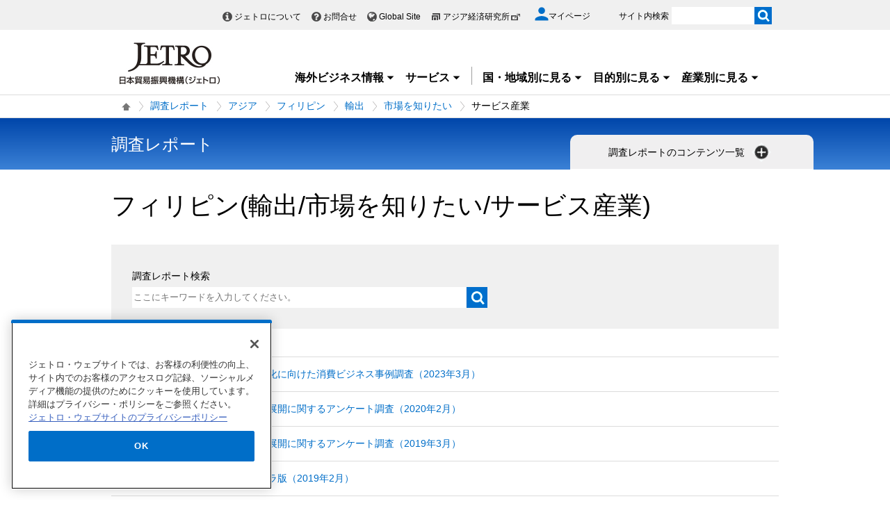

--- FILE ---
content_type: text/html; charset=UTF-8
request_url: https://www.jetro.go.jp/reportstop/reports/asia/ph/export/e-trend/service/?_previewDate_=null&revision=0&viewForce=1&_tmpCssPreview_=0%2F%2F%2F.html
body_size: 20748
content:
<!DOCTYPE html>
<html lang="ja">
<head>
<meta charset="UTF-8">
<link rel="canonical" href="https://www.jetro.go.jp/reportstop/reports/asia/ph/export/e-trend/service/?_previewDate_=null&amp;revision=0&amp;viewForce=1&amp;_tmpCssPreview_=0%2F%2F%2F.html">


<link rel="stylesheet" type="text/css" href="/view_css.php?_previewDate_=null&amp;revision=0&amp;viewForce=1&amp;_tmpCssPreview_=0%2F%2F%2F.html&amp;pageId=22381&amp;mode=0&amp;noTag=1&amp;blockId=0&amp;alias=reportstop"><link rel="stylesheet" type="text/css" href="/publis.css?_previewDate_=null&amp;revision=0&amp;viewForce=1&amp;_tmpCssPreview_=0%2F%2F%2F.html"><meta name="keywords" content="">
<meta name="description" content="">
<title>調査レポート - フィリピンへ輸出 - 市場を知りたい - サービス産業 - ジェトロ</title>
<script>
<!--
	var pbGlobalAliasBase = '/';
//-->
</script>
<script src="/public.js"></script>
<script>
<!--12-->
</script>
<script>
<!---->
</script>
<script>
<!---->
</script>
<script>
// default header start
</script>
<script src="/library/new/common/js/jquery-3.6.1.min.js"></script>
<script src="/library/new/common/js/jquery-migrate-3.4.0.js"></script>
<script>
// default header end
</script>
<script>var isSP = false;
function loadTag(pager, blockId, tagId, offset, func, pathinfo) {
	$("#ajax-tab-container-" + blockId + "-" + tagId).data('loaded', 1);
	var url = '/view_interface.php';
	pathinfo = pathinfo || null;
	$.ajax({
		type: "GET",
		url: url,
		data : {
			 'cmd' : 'loadTag'
			,'blockId' : blockId
			,'offset' : offset
			,'tagId' : tagId
			,'pathinfo' : pathinfo
			,'ut' : parseInt((new Date)/1000)
		},
		crossDomain: false,
		async: false,
		dataType : 'json',
		scriptCharset: 'utf-8',
		beforeSend: function(xhr) {
     		xhr.setRequestHeader('Pragma', 'no-cache');
			xhr.setRequestHeader('Cache-Control', 'no-cache');
			xhr.setRequestHeader('If-Modified-Since', 'Thu, 01 Jun 1970 00:00:00 GMT');
		},
	}).done(function(response){
		eval(func + "(pager, response);");
	}).fail(function(XMLHttpRequest, textStatus, errorThrown){
		alert(errorThrown);
	});
}
function _loadArticle(pager, response) {
	var articles = response.articleList;
	var blockId = response.blockId;
	var tagId = response.tagId;
	var tableId = "#recordList" + blockId + "-" + tagId;
	if ($(tableId + " tr.record:first").length !== 0) {
		var recordOrigin = $(tableId + " tr.record:first").clone();
	}
	else {
		var recordOrigin = $(tableId + " li.record:first").clone();
	}
	$(tableId + " tr.record ," + tableId + " li.record").remove();
	$.each(articles, function(i, a) {
		if (a['page_id']) {
			var record = $(recordOrigin).clone();
			$.each(record.find('span'), function(index, sp) {
				changePageDatas(a, sp);
			});
			$(tableId).append(record);
		}
	});
	setPageInfo(pager);
	trimPager(pager);
}

function changePageDatas(a, sp) {
	var roleName = $(sp).data('role');
	if (!roleName) return;
	var value = '';
	if (roleName == 'link') {
		var linkItems = $(sp).data('items');
		if (linkItems) {
			linkItems = linkItems.split(',');
			for (var i=0; i<linkItems.length; i++) {
				var itemVal = linkItems[i].split(':');
				var keyName = itemVal[0];
				if (a[keyName]) {
					var pre = itemVal[1] ? itemVal[1] : '';
					var suf = itemVal[2] ? itemVal[2] : '';
					value += pre + a[keyName] + suf;
				}
			}
			value = "<a href='" + a['url'] + "'>" + value + "";
		}
		else {
			value = "<a href='" + a['url'] + "'>" + a['title'] + "";
		}
	}
	else if (roleName == 'title') {
		var titleItems = $(sp).data('items');
		value = a['title'];
	}
	else if (roleName == 'textarea_summary') {
		if (a['pageItems'][roleName] != undefined) {
			var summaryItems = a['pageItems'][roleName][roleName];
			if (summaryItems) {
				value = a['pageItems'][roleName][roleName];
			}
		}
	}
	else if (roleName == 'tag_labels') {
		if (a['tag_labels']) {
			$.each(a['tag_labels'], function(index3, lbl) {
				value += value ? '<br />' : '';
				value += '<span class="cate">' + lbl + '';
			});
		}
		else {
			value = a['tag_name'];
		}
	}
	else if (roleName == 'flag_jetro_support') {
		if (a['pageItems'][roleName] != undefined) {
			value = a['pageItems'][roleName][roleName] != "" ? '<span class="cate">ジェトロ支援<br />' : '';
		}
	}
	else if (roleName == 'flag_free') {
		if (a['pageItems'][roleName] != undefined) {
			value = a['pageItems'][roleName][roleName] != "" ? '<span class="muryo tag">無料' : '';
		}
	}
	else if(roleName == 'date_koukoku_date_result'){
		if(a['pageItems'][roleName] != undefined){
			if(a['pageItems'][roleName][roleName] != "" && a['pageItems'][roleName][roleName] != undefined){
				value = "<a href=\"" + a['url'] + "#result\" class=\"withdot\">結果"
			}
			else {
				value = "";
			}
		}
		else {
			value = "";
		}
	}
	else if(roleName == 'date_proc_result_pubdate'){
		if(a['pageItems'][roleName] != undefined){
			if(a['pageItems'][roleName][roleName] != "" && a['pageItems'][roleName][roleName] != undefined){
				value = "<ul><li><a href=\"" + a['url'] + "#result\" class=\"withdot\">結果"
			}
			else {
				value = "";
			}
		}
		else {
			value = "";
		}
	}
	else if(roleName == 'tag_labels_invest'){
		if(a['tag'] != undefined){
			$.each(a['tag'], function(index4, tagData){
				$.each(tagData ,function(index5, tagSub){
					if(tagSub.tag_type == 5){
						if(value == ''){
							value = '<span class="cate">' + tagSub.tag_name + '';
						}
					}
				});
			});
		}
	}
	else if(roleName == 'publication_shubetsu'){
		if(a['pageItems']['list_publication_shubetsu']['list_publication_shubetsu'] != undefined){
			if(a['pageItems']['list_publication_shubetsu']['list_publication_shubetsu'] == "雑誌"){
				value = a['pageItems']['text_subtitle'] ? "(" + a['pageItems']['text_subtitle']['text_subtitle'] + ")" : '';
			}
			else {
				value = a['pageItems']['date_hakkoubi'] ? a['pageItems']['date_hakkoubi']['date_hakkoubi'] + '発売' : '';
			}
		}
		else {
			value = "";
		}
		if (value) {
			value = "<a href='" + a['url'] + "'>" + a['title'] + " " + value + "";
		}
	}
	else {
		value = a[roleName] ? a[roleName] : !a['pageItems'] ? '' : a['pageItems'][roleName] && a['pageItems'][roleName][roleName] ? a['pageItems'][roleName][roleName] : '';
	}
	$(sp).html(value);
}

function setPageInfo(pager) {
	if (!pager.p.infoSelector) { return; }
	var p = pager.p;
	var info = $(p.infoSelector);
	if (!p.total) {
		var message = (p.nothingMessage) ? p.nothingMessage : '該当する記事はありません';
		info.html(message);
	}
	else {
		var format	= '{total}件中 {first}から{last}件目';
		var maxView = p.curPage * p.limit;
		var minView = maxView - (p.limit - 1);
		if (maxView > p.total) { maxView = p.total; }
		if (p.infoFormat) { format = p.infoFormat; }
		var data = { total:p.total, first:minView, last:maxView };

		info.html(format.replace(/{(total|first|last)}/g, function(all, g) { return data[g]; }));
	}
}

function _loadTag(response) {
	var articles = response.articleList;
	var blockId = response.blockId;
	var tagId = response.tagId;
	var content = $("#ajax-tab-container-" + blockId + "-" + tagId);

	var tagHtml = '<table>';
	var count = 1;
	$.each(articles, function(i, tag) {
		if (tag['articleList']) {
			var articleCount = tag['articleList'].length;

			$.each(tag['articleList'], function(i, a) {
				tagHtml += "<tr>";
				if (i == 0) {
					tagHtml += "<td rowspan='"+ articleCount +"'>" + tag['tag_name'] + "";
				}
				tagHtml += "<td data-role='link'><a href='" + a['url'] + "'>" + a['title'] + "";
				tagHtml += "";
			});

		}
		$("#ajax-tab-container-" + blockId + "-" + tagId).html(tagHtml);
	});
}

function getTotal(blockId, tagId, pathinfo) {
	var url = '/view_interface.php';
	var count = 0;
	$.ajax({
		type: "GET",
		url: url,
		data : {
			 'cmd' : 'getTotal'
			,'blockId' : blockId
			,'tagId' : tagId
			,'pathinfo' : pathinfo
			,'ut' : parseInt((new Date)/1000)
		},
		crossDomain: false,
		async: false,
		dataType : 'json',
		scriptCharset: 'utf-8',
		beforeSend: function(xhr) {
     		xhr.setRequestHeader('Pragma', 'no-cache');
			xhr.setRequestHeader('Cache-Control', 'no-cache');
			xhr.setRequestHeader('If-Modified-Since', 'Thu, 01 Jun 1970 00:00:00 GMT');
		},
	}).done(function(response){
		count = response.recordCount;
	}).fail(function(XMLHttpRequest, textStatus, errorThrown){
		alert(errorThrown);
	});
	return count;
}

function genPager(pagerSelector, blockId, tagId, dispNum, loadFunc, otherOpt, pathinfo) {
	if (!otherOpt) { otherOpt = {}; }
	if (dispNum <= 0) { return; }
	var _pager = $(pagerSelector).pager($.extend({
		curPage:		1,
		total:			getTotal(blockId, tagId, pathinfo),
		limit:			dispNum,
		callback: function(pager, page) {
			var offset = page == 1 ? 0 : (page - 1) * dispNum;
			loadTag(pager, blockId, tagId, offset, loadFunc, pathinfo);
		}
	}, otherOpt));
	window._pagerSelector = pagerSelector;

	setPageInfo(_pager);
	trimPager(_pager);
	location.href.match(/\?_page=(\d+)/);
	if (RegExp.$1) {
		window._pager.pagerJump(RegExp.$1);
		if (pdfIconFilter) {
			pdfIconFilter();
		}
	}

	$('.elem_pagination:not(.noAjax) a').on('click', function() {
		var p = $(this).text();
		switch (p) {
			case '...':
				p = parseInt($(this).data('more'), 10);
				break;
			case _pager.p.nextLabel:
				p = parseInt($('.elem_pagination li.current').attr('data-p'), 10) + 1;
				break;
			case _pager.p.prevLabel:
				p = parseInt($('.elem_pagination li.current').attr('data-p'), 10) - 1;
				break;
		}

		var gets = location.href.split('?');
		var newGets = ['_page=' + p];
		if (gets[1]) {
			gets = gets[1].split('&');
			for (var i in gets) {
				if (!gets[i].match(/^_page=/)) {
					newGets.unshift(gets[i]);
				}
			}
		}
		var newUrl = location.pathname + '?' + newGets.join('&');
		if (window.history && window.history.pushState && window.history.replaceState) {
			window.history.pushState(null, null, newUrl);
			window.history.replaceState(null, null, newUrl);
			if(!$(this).parent().data('p')) {
				window._pager.pagerJump(p);
			}
			return true;
		}
		else {
			location.href = newUrl;
			return false;
		}
	});
}

function trimPager(pager) {
	if (window.pdfIconFilter) { pdfIconFilter(); }
	window._pager = pager;
	var showPagerNum = (isSP) ? 2 : 5;
	var curr = pager.p.curPage - 0;
	var minNum = curr - Math.floor(showPagerNum / 2);
	if ((showPagerNum % 2) == 0) { minNum++; }
	var maxNum = curr + Math.floor(showPagerNum / 2);
	if (minNum < 1) {
		maxNum += (minNum * -1) + 1;
		minNum = 1;
	}
	if (maxNum > pager.p.totalPage) {
		minNum -= maxNum - pager.p.totalPage;
		if (minNum < 1) {
			minNum = 1;
		}
	}

	$(_pagerSelector+' li').each(function() {
		var num = $(this).text() - 0;
		(minNum > num || num > maxNum) ? $(this).hide() : $(this).show();
	});

	var targetP = $(_pagerSelector+' a[class="pageprev"]').parent();
	var mPrev = curr - showPagerNum;
	if (mPrev <= 1) { mPrev = 2; }
	if (!$('#firstPage').length) { targetP.after('<li id="firstPage"><a href="javascript:void(0)">1'); }
	if (!$('#morePrev').length) {
		$('#firstPage').after('<li id="morePrev"><a data-more="'+mPrev+'" href="javascript:void(0)">...');
	}
	else {
		$('#morePrev').find('a').data('more', mPrev);
	}
	(minNum > 1) ? $('#firstPage').show() : $('#firstPage').hide();
	(minNum > 2) ? $('#morePrev').show()  : $('#morePrev').hide();

	var targetN = $(_pagerSelector+' a[class="pagenext"]').parent();
	var last  = pager.p.totalPage;
	var mNext = curr + showPagerNum;
	if (mNext >= last) { mNext = last - 1; }
	if (!$('#lastPage').length) { targetN.before('<li id="lastPage"><a href="javascript:void(0)">'+last+''); }
	if (!$('#moreNext').length) {
		$('#lastPage').before('<li id="moreNext"><a data-more="'+mNext+'" href="javascript:void(0)">...');
	}
	else {
		$('#moreNext').find('a').data('more', mNext);
	}
	(maxNum < pager.p.totalPage)	 ? $('#lastPage').show() : $('#lastPage').hide();
	(maxNum < pager.p.totalPage - 1) ? $('#moreNext').show() : $('#moreNext').hide();

	(last == curr) ? $(pager.selector).find('.pagenext').hide() : $(pager.selector).find('.pagenext').show();
	(1 == curr)    ? $(pager.selector).find('.pageprev').hide() : $(pager.selector).find('.pageprev').show();

	if (isSP) {
		if (curr > 4) {
			if (!$('#spAppendPager').length) {
				var clone = $(pager.selector).find('.pagination').clone(true);
				clone.attr('id', 'spAppendPager').html('');
				$(pager.selector).find('.pagination').before(clone);
				$(pager.selector).not('#spAppendPager').find('.pageprev').parent().appendTo('#spAppendPager');
				$(pager.selector).not('#spAppendPager').find('.pagenext').parent().appendTo('#spAppendPager');
				$(pager.selector).find('.pageprev').parent().width('43%');
				$(pager.selector).find('.pagenext').parent().width('43%');
				$('#spAppendPager').css('padding-bottom', '5px');
			}
		}
		else {
			$('#firstPage').hide();
			$('#morePrev').hide();
		}
	}
}</script>


<script>

jQuery(function($) {
    $(".xilsm_btn_area .xilsm_tab22303278").each(function() {
        var obj = $(this);
        $(".xilsm_tab22303278").parents("[id^=pbBlock]").each(function(i) {
            $(this).css("overflow","visible");
        });

        var afurl = "?f=" + $('#xilsm_formUrl22303278').val();
        jQuery.ajax({
            type: 'GET',
            url: '/view_interface.php' + afurl,
            dataType: 'html',
            data: {
               	blockId: 22303282,
               	className: 'XiLocalSlideMenu',
               	shareid: $(this).data('shareid'),
               	pageid: 22381,
				}
			}).done(function(ret){
                obj.next().find('.xilsm_body22303278').html(ret);
                obj.next().on('click', function(e) {
                    if ($(this).find("ul.worldArea > li > a + .worldArea_content").length > 0) {
                        var wflg = true;
                        $(this).find("ul.worldArea > li > a + .worldArea_content").each(function(i) {
                            if ($.contains($(this)[0], e.target)) {
                                wflg = false;
                            }
                        });
                        if (wflg) {
                             $(this).find("ul.worldArea > li > a + .worldArea_content").stop(true, true).fadeOut('fast');
                        }
                    }
                    if ($(this).find("ul > li.balloon > a + .balloon_content").length > 0) {
                        var bflg = true;
                        $(this).find("ul > li.balloon > a + .balloon_content").each(function(i) {
                            if ($.contains($(this)[0], e.target)) {
                                bflg = false;
                            }
                        });
                        if (bflg) {
                             $(this).find("ul > li.balloon > a + .balloon_content").stop(true, true).fadeOut('fast');
                        }
                    }
                });
                obj.next().find("ul.worldArea > li > a").on('click', function(event) {
                    if($(this).next(".worldArea_content").length) {
                        if (!$(this).next(".worldArea_content").is(':visible')) {
                            obj.next().find("ul.worldArea > li > a + .worldArea_content").stop(true, true).fadeOut('fast');
                            $(this).next(".worldArea_content").stop(true, true).fadeIn('fast');
                            var first = firstLastFocus($(this).next(".worldArea_content"),'first');
                            if ($(first).length > 0) {
                                $(first).on('focus');
                            }
                        } else {
                            $(this).next(".worldArea_content").stop(true, true).fadeOut('fast');
                        }
                    }
                 });
                if (obj.next().find("ul.worldArea > li > a + .worldArea_content").length > 0) {
                    obj.next().find("ul.worldArea > li > a + .worldArea_content").each(function(){
                        var last = firstLastFocus($(this),'last');
                        var pernt = $(this);
                        if ($(last).length > 0) {
                            $(last).on('keydown', function(event) {
                                if (event.keyCode !== 9) {
                                    return;
                                }
                                if (event.target === last && !event.shiftKey) {
                                    pernt.stop(true, true).fadeOut('fast');
                                    return ;
                                }
                            });
                        }
                    });
                }

                obj.next().find('.xilsm_clearbc form').on('submit', function() {
                     $.ajax({
                        type: 'GET',
						url: '/view_interface.php?className=XiClearBreadcrumb&mode=clearbc' + "&ut=" + parseInt((new Date)/1000)
					 }).done(function(data) {
                            return true;
                       
                     });
                });
                obj.next().find("ul > li.balloon > a").on('click', function(event) {
                    if($(this).next(".balloon_content").length) {
                        if (!$(this).next(".balloon_content").is(':visible')) {
                            obj.next().find("ul > li.balloon > a + .balloon_content").stop(true, true).fadeOut('fast');
                            $(this).next(".balloon_content").stop(true, true).fadeIn('fast');
                            var first = firstLastFocus($(this).next(".balloon_content"),'first');
                            if ($(first).length > 0) {
                                $(first).on('focus');
                            }
                        } else {
                            $(this).next(".balloon_content").stop(true, true).fadeOut('fast');
                        }
                    }
                 });
                if (obj.next().find("ul > li.balloon > a + .balloon_content").length > 0) {
                    obj.next().find("ul > li.balloon > a + .balloon_content").each(function(){
                        var last = firstLastFocus($(this),'last');
                        var pernt = $(this);
                        if ($(last).length > 0) {
                            $(last).on('keydown', function(event) {
                                if (event.keyCode !== 9) {
                                    return;
                                }
                                if (event.target === last && !event.shiftKey) {
                                    pernt.stop(true, true).fadeOut('fast');
                                    return ;
                                }

                            });
                        }
                    });
                }

                obj.next().find("a.pbOpenNewWindow").each(function(i) {
                    var a = jQuery(this);
                    if (! a.data('_pbnw')) {
                        a.data('_pbnw', true);
                        a.click(function() {
                            if (this.href) {
                                open(this.href);
                                return false;
                            }
                        });
                    }
                });

                // obj.next().find("a").on('click', function() {
                //     breadcrumbses;
                // });

                // when click link, close worldArea_content area.
                {
                    var a = obj.next().find("ul.worldArea > li > a");
                    a.on('click', function() {
                        if($(this).not(".xilsm_active_link").length) {
                            $(this).addClass("xi_exclusion_link");
                            return false;
                        }
                    });
                }

                obj.next().find("ul > li.balloon > a").on('click', function(e) {
					if($(this).not(".xilsm_active_link").length) {
                        $(this).addClass("xi_exclusion_link");
                        return false;
                    }
                });
          });
    });

    $(".xilsm_btn_area .xilsm_tab22303278").on('click', function() {

        if ($(this).next().is(':visible')) {
            lsm_close($(this));
        } else {
            lsm_open($(this));
        }
    });

    $(".xilsm_btn_area .xilsm_tab22303278").next().find(".xilsm_closeBtn").on('click', function() {
        lsm_close($(this).parents('div.xilsm_slidemenu_body').prev());
        $(".xilsm_btn_area .xilsm_tab22303278 a").on('focus');
    });

    if ($('#xilsm_fixedbox22303278').length >= 1) {
        var box = $("#xilsm_fixedbox22303278");
        var boxTop = box.offset().top;
        var boxHeight = box.height();
        var fixed_flg = false;
        $(window).on('scroll', function() {
            if ($(window).scrollTop() >= boxTop) {
                if (fixed_flg == false ) {
                    box.addClass("xilsm_fixed");
                    box.find("#bg_category_title > .elem_pic_text_block .elem_paragraph").hide();
                    box.find("#bg_category_title > .elem_pic_text_block .box_pic").hide();
                    box.find(".xilsm_themeindustry_none").show();
                    $('.xilsm_fixedbox_area').css('height',boxHeight);
                    fixed_flg = true;
                }
            } else {
                if (fixed_flg == true ) {
                    if (box.find(".xilsm_themeindustry_none").length >= 1) {
                        $(".xilsm_btn_area .xilsm_tab22303278").each(function() {
                            lsm_close($(this));
                        });
                    }
                    box.removeClass("xilsm_fixed");
                    box.find("#bg_category_title > .elem_pic_text_block .elem_paragraph").show();
                    box.find("#bg_category_title > .elem_pic_text_block .box_pic").show();
                    box.find(".xilsm_themeindustry_none").hide();
                    $('.xilsm_fixedbox_area').css('height',"auto");
                    fixed_flg = false;
                }
            }
        });
    }

    var hashTagTargetOffset = $("#xilsm_fixedbox22303278").height();
   $('#mainArea a[href*="#"]').each(function(){
        if ($(this).closest('.xilsm_fixedbox_area').length > 0) {
            return;
        }
        $(this).on('click', function(e) {
			var url = parent != undefined ? parent.location.href : location.href;
			var a = $(this).attr('href');
			var target = $(this).attr('target');
			if (target !== undefined) {
				return;
			}
			var hrefurl = a.substring(0, a.indexOf("#"));
			if (hrefurl != '') {
				if (url.indexOf(hrefurl) == -1) {
					window.location.href = a;
				}
			}
            var from_id = $(this.hash), from_name = $('[name=' + this.hash.slice(1) + ']');
			var target = from_id.length ? from_id : from_name.length ? from_name : false;
            if (target ) {
				var offset = target.offset().top - hashTagTargetOffset;
				if(offset > 0) {
					setTimeout(function() {
                    	window.scrollTo(0, offset);
						return false;
					}, 10);
				}
            }
        });
		$(this).on('load', function(e) {
			var url = parent != undefined ? parent.location.href : location.href;
			if (url.indexOf("#") != -1) {
				var sharp = url.substring(url.indexOf("#"));
				var target = $(sharp);
				var offset = target.offset().top - hashTagTargetOffset;
				if (offset > 0) {
					window.scrollTo(0, offset);
				}
			}
		});
    });

    $(document).on('click', function(e) {
        $(".xilsm_btn_area .xilsm_tab22303278").each(function(i) {
            if (!$.contains($(this).next()[0], e.target) &&
                !$.contains($(this)[0], e.target)) {
                    if ($(this).next().is(':visible')) {
                        lsm_close($(this));
                    }
            }
        });
    });
    function firstLastFocus(obj,option) {
        var chains = [];
        obj.find('a,input[type="text"]').each(function(){
            chains.push(this);
        });
        var first = '';
        var last = '';
        var max = 0;
        first = chains[0];
        last = chains[chains.length-1];

        for(el in chains){
            if ($(chains[el]).attr('tabindex') != 0 || $(chains[el]).attr('tabindex') != -1) {
                var tabIndex = parseInt($(chains[el]).attr('tabindex'));
                if (tabIndex == 1) {
                    first = chains[el];
                }
                if (tabIndex > max) {
                    max = $(chains[el]).attr('tabindex');
                    last = chains[el];
                }
            }
        }
        if (option == 'first') {
            return first;
        } else if (option == 'last') {
            return last;
        }
    }
    function lsm_open(obj) {
        obj.find(".xilsm_close_ic").removeClass("xilsm_batsu");
		obj.find(".xilsm_close_ic").attr("alt", "閉じる");
        obj.addClass("xilsm_slidemenu_tab_active");
        obj.next().stop(true, true).fadeIn('fast');

		$('.xilsm_slidemenu_body').find('a,input[type="text"]').tabChain({onReadyFocus:true});

        if ($(".xilsm_btn_area .xilsm_tab22303278").length > 1) {
            $(".xilsm_btn_area .xilsm_tab22303278").removeClass("xilsm_slidemenu_tab_notactive");
            $(".xilsm_btn_area .xilsm_tab22303278").each(function(i) {
                if ($(this)[0] != obj[0]) {
                    $(this).addClass("xilsm_slidemenu_tab_notactive");
                }
            });
        }
    }
    function lsm_close(obj) {
        obj.find(".xilsm_close_ic").addClass("xilsm_batsu");
		obj.find(".xilsm_close_ic").attr("alt", "開く");
        obj.removeClass("xilsm_slidemenu_tab_active");
        obj.next().stop(true, true).fadeOut('fast');
        if ($(".xilsm_btn_area .xilsm_tab22303278").length > 1) {
            var cnt = 0;
            $(".xilsm_btn_area .xilsm_tab22303278").each(function(i) {
                if ($(this).next().is(':visible')) {
                    cnt++;
                }
            });
            if (cnt == 1) {
                $(".xilsm_btn_area .xilsm_tab22303278").removeClass("xilsm_slidemenu_tab_notactive");
            }
        }
    }
});
	$(function(){
		$(window).on('resize', function(){

			$("body").toggleClass("oversize", (document.body.clientWidth - window.innerWidth > 0))
		});

		$(window).trigger('resize');

	});
</script>

			<script type="text/javascript" src="/library/new/common/js/jquery.pager.js"></script>
<style>
.modal_content03:focus { outline:none; }
.modal_content04:focus { outline:none; }
.modal_content05:focus { outline:none; }
.modal_content06:focus { outline:none; }
.modal_content07:focus { outline:none; }
.modal_content08:focus { outline:none; }
.modal_content09:focus { outline:none; }
.modal_content10:focus { outline:none; }
</style>


<link rel="stylesheet" type="text/css" href="/library/common/jquery/jquery-ui.min.css?_previewDate_=null&amp;revision=0&amp;viewForce=1&amp;_tmpCssPreview_=0%2F%2F%2F.html">
<script src="/library/common/jquery/jquery-ui13.min.js"></script>
<script src="https://cdn-apac.onetrust.com/consent/729b1220-b19b-43de-997b-d79e25ce8ae4/OtAutoBlock.js"></script>
<script src="https://cdn-apac.onetrust.com/scripttemplates/otSDKStub.js" data-document-language="true" charset="UTF-8" data-domain-script="729b1220-b19b-43de-997b-d79e25ce8ae4"></script>
<script>
	function OptanonWrapper() { }
</script>
<script>
	window.dataLayer = window.dataLayer || [];
	(function(){
		var url = '/view_interface.php?className=XiMyPageAutoLogin&t=' + (+new Date());
		var path = location.pathname;
		$.ajax({
			type: "POST",
			url : url,
			data: {
				'url': path
			},
			dataType : 'json',
			beforeSend: function(xhr) {
				xhr.setRequestHeader('Pragma', 'no-cache');
				xhr.setRequestHeader('Cache-Control', 'no-cache');
				xhr.setRequestHeader('If-Modified-Since', 'Thu, 01 Jun 1970 00:00:00 GMT');
			}
		}).done(function(res) {
			window.sessionStorage.setItem("autologin", true);
			if (res.member_login !== undefined ) {
				dataLayer.push({"member_login": res.member_login});
			}
			if (res.member_login !== undefined ) {
				dataLayer.push({"mypage_login_id": res.mypage_login_id});
			}
			if (res.reflesh !== undefined) {
				if (res.reflesh) {
					location.reload();
				}
			}
		}).fail(function(XMLHttpRequest, textStatus, errorThrown) {
		}); 
	})();
</script>
<!-- Google Tag Manager -->
<script>(function(w,d,s,l,i){w[l]=w[l]||[];w[l].push({'gtm.start':
new Date().getTime(),event:'gtm.js'});var f=d.getElementsByTagName(s)[0],
j=d.createElement(s),dl=l!='dataLayer'?'&l='+l:'';j.async=true;j.src=
'//www.googletagmanager.com/gtm.js?id='+i+dl;f.parentNode.insertBefore(j,f);
	})(window,document,'script','dataLayer','GTM-P8J5HF');</script>
<!-- End Google Tag Manager -->					


<script>
	pdfIconFilter = function() {
		var url = parent != undefined ? parent.location.href : location.href;
		if (url.match(/\/(?:marketingtop|ipnewstop|ipinfotop|worldtop|themetop|industrytop|world\/marketing|world\/europe\/ip|world\/n_america\/us\/ip|world\/asia\/asean\/ip|world\/asia\/sg\/ip|world\/asia\/idn\/ip|world\/asia\/in\/ip|world\/asia\/in\/ip\/archive|world\/asia\/vn\/ip|world\/asia\/th\/ip|world\/asia\/ph\/ip|world\/asia\/my\/ip|world\/africa\/ip|world\/asia\/cn\/ip|world\/asia\/cn\/ip\/report|world\/asia\/kr\/ip|biz\/trendreports)(?:\/|\.html)/)) {
			$('a').each(function() {
				if ($(this).html().match(/＜PDF＞/)) {
                    $(this).addClass("pdf-link-gtm");
                }
				$(this).html($(this).html().replace('＜PDF＞', '&nbsp<img src="/library/icons/icon_pdf.gif" alt="PDF file" width="14" height="16">&nbsp;'));
			});
		}
	}
	$(function() {
		$('a').on('click', breadcrumbses);
	});


	var breadcrumbses =  function(e) {
		var a = $(this).attr('href');
		var tmpa = "";
		var isJs = false;
		if (a === undefined) return;
		if(a.indexOf('javascript:void(0)') != -1 ) {
			if (parFormAction = $(this).parents('form').attr('action')) {
				tmpa = a;
				a = parFormAction;
				isJs = true;
			}
		}
		var at = $(this).attr('target');
		if (window.sessionStorage.getItem("autologin") == null) {	
			$.ajax({
				type: "POST",
				url: '/view_interface.php?className=XiMyPageAutoLogin&t=' + (+new Date()),
				data: {
					'url': a
				},
				dataType: "json",
				timeout:10000,
				beforeSend: function(xhr) {
					xhr.setRequestHeader('Pragma', 'no-cache');
					xhr.setRequestHeader('Cache-Control', 'no-cache');
					xhr.setRequestHeader('If-Modified-Since', 'Thu, 01 Jun 1970 00:00:00 GMT');
				}
			}).done(function(res) {
				window.sessionStorage.setItem("autologin", true);
			});
		}
		if (isJs) {
			a = tmpa; 
		}
		if(a != undefined) {
			if(a.indexOf('javascript:void(0)') != -1 ) return;
			if(a.indexOf('#') != -1 ) return;
			if(a.indexOf('jetro_open_win') != -1 ) return;
			var url = parent != undefined ? parent.location.href : location.href;
			var className = $(this).parent().attr('class') != undefined ? $(this).parent().attr('class') : '';
			var blankc = $(this).attr('class') != undefined ? $(this).attr('class') : '';
			if (blankc.indexOf('xi_exclusion_link') != -1 ) return;
			if (!url.match(/\/$/i)) {
				url += '/';
			}
			if(!a.match(/\/.*top\//i)) {
				if ($("[data-xitagmain]").data("xitagmain") != undefined) {
					url = '/' + $("[data-xitagmain]").data("xitagmain") + '/';
					if ($(this).parents("[data-xitagsub]").data("xitagsub") != undefined) {
						url += $(this).parents("[data-xitagsub]").data("xitagsub") + "/";
					}
				}
			}
			//window.location.href = a;
			return;
		}
	}
</script><meta name="jetro-content_type" content="reports" data-name="content_type" data-value="reports">
<meta name="jetro-search_tag" content="reports" data-name="search_tag" data-value="reports">
<meta name="jetro-article_id" content="_22381" data-name="article_id" data-value="_22381">
<meta name="jetro-publicize_date" content="2025-09-15" data-name="publicize_date" data-value="2025-09-15">
<script>
/*
	$(function() {
		var elemCategoryTitle = $('#elem_category_title');
		var url = parent != undefined ? parent.location.href : location.href;
		if (!url.match(/index\.php/)) {
			if (!url.match(/\/en\//)) {
				if (elemCategoryTitle.hasClass('title_p')) {
					var p = elemCategoryTitle.parent('div');
					if (p.attr('id') != 'bg_category_title') {
						elemCategoryTitle.after('<div id="bg_category_title">');
						elemCategoryTitle.remove();
						$('#bg_category_title').append(elemCategoryTitle);
					}
				}
				if ($('#elem_local_navi').length == 0) {
					if ( $('div.xilsm_btn_area').length == 0 ) {
						$('#bg_category_title').after('<div id="elem_local_navi">');
					}
				}
				pdfIconFilter();
			}
		}
	});
*/
</script>
<meta property="og:title" content="調査レポート - フィリピンへ輸出 - 市場を知りたい - サービス産業">
<meta property="og:type" content="Website">
<meta property="og:image" content="https://www.jetro.go.jp/library/images/sns/logo1200_630.png">
<meta property="og:site_name" content="ジェトロ">
<meta property="og:url" content="https://www.jetro.go.jp/reportstop/reports/asia/ph/export/e-trend/service/">
<meta name="twitter:card" content="summary_large_image">
<script>
// default header start
</script>
<link rel="stylesheet" type="text/css" href="/library/init/css/publis4-default.css?_previewDate_=null&amp;revision=0&amp;viewForce=1&amp;_tmpCssPreview_=0%2F%2F%2F.html">
<link rel="apple-touch-icon" type="image/png" href="/library/icons/touch-icon-180x180.png?_previewDate_=null&amp;revision=0&amp;viewForce=1&amp;_tmpCssPreview_=0%2F%2F%2F.html" sizes="180x180">
<link rel="icon" type="image/png" href="/library/icons/touch-icon-192x192.png?_previewDate_=null&amp;revision=0&amp;viewForce=1&amp;_tmpCssPreview_=0%2F%2F%2F.html" sizes="192x192">
<link rel="stylesheet" type="text/css" href="/library/new/common/asset_css/250902/layout.css?_previewDate_=null&amp;revision=0&amp;viewForce=1&amp;_tmpCssPreview_=0%2F%2F%2F.html">
<link rel="stylesheet" type="text/css" href="/library/new/common/asset_css/251031/style.css?_previewDate_=null&amp;revision=0&amp;viewForce=1&amp;_tmpCssPreview_=0%2F%2F%2F.html">
<link rel="stylesheet" type="text/css" href="fonts.googleapis.com/css?_previewDate_=null&amp;revision=0&amp;viewForce=1&amp;_tmpCssPreview_=0%2F%2F%2F.html&amp;family=Open%20Sans%3A400%2C600%2C700%2C300">
<link rel="stylesheet" type="text/css" href="/library/new/common/asset_css/221127/print.css?_previewDate_=null&amp;revision=0&amp;viewForce=1&amp;_tmpCssPreview_=0%2F%2F%2F.html">
<script>
<!---->
</script>
<script>
<!---->
</script>
<script>
// default header end
</script>
<link rel="stylesheet" type="text/css" href="/library/new/local/171213/country_narrow.css?_previewDate_=null&amp;revision=0&amp;viewForce=1&amp;_tmpCssPreview_=0%2F%2F%2F.html">
</head>
<body class="layout-C layout-ja">
<div id="page" class="pbPage">
<div id="headerArea" class="pbHeaderArea">
	<div id="area1" class="pbArea ">
		<div class="pbNested ">
			<div class="pbNested pbNestedWrapper " id="pbBlock12403553">
						<!-- Google Tag Manager (noscript) -->
<noscript><iframe src="//www.googletagmanager.com/ns.html?id=GTM-P8J5HF" height="0" width="0" style="display:none;visibility:hidden"></iframe></noscript>
<!-- End Google Tag Manager (noscript) -->
<noscript><p>このページではjavascriptを使用しています。</p></noscript>

			</div>
			<div class="pbNested pbNestedWrapper " id="pbBlock17442266">
						
			</div>
			<div class="pbNested pbNestedWrapper " id="pbBlock1102">
								<div class="pbNested ">
			<div class="  pbNested pbNestedWrapper " id="pbBlock23505383">
								<div class="pbNested ">
			<div class="pbNested pbNestedWrapper " id="pbBlock23504554">
						<div id="Header" class="jp_header">
    <div class="area clearfix">
        <div class="nav_box">
            <div class="hdBox">
                <div id="Headlink">
                    <ul>
                        <li class="about">
                            <a href="/jetro/?_previewDate_=null&amp;revision=0&amp;viewForce=1&amp;_tmpCssPreview_=0%2F%2F%2F.html">ジェトロについて</a>
                        </li>
                        <li class="contact">
                            <a href="/contact/?_previewDate_=null&amp;revision=0&amp;viewForce=1&amp;_tmpCssPreview_=0%2F%2F%2F.html">お問合せ</a>
                        </li>
                        <li class="global">
                            <a href="/en/?_previewDate_=null&amp;revision=0&amp;viewForce=1&amp;_tmpCssPreview_=0%2F%2F%2F.html" lang="en">Global Site</a>
                        </li>
                        <li class="ide end">
                            <a href="http://www.ide.go.jp/" target="_blank" rel="noopener">アジア経済研究所<img style="margin-top: -2px;" src="/library/icons/icon_external_b.png?_previewDate_=null&amp;revision=0&amp;viewForce=1&amp;_tmpCssPreview_=0%2F%2F%2F.html" width="16" height="14" alt="外部サイトへ、新しいウィンドウで開きます" title=""></a>
                        </li>
                    </ul>
                </div>
                <div id="myPageArea">
                    <a href="/mypage/?_previewDate_=null&amp;revision=0&amp;viewForce=1&amp;_tmpCssPreview_=0%2F%2F%2F.html">
                    <p>
                        <svg xmlns="http://www.w3.org/2000/svg" xmlns:xlink="http://www.w3.org/1999/xlink" viewbox="0 0 24 24" style="width: 20px;">
                        <path style="fill: #006EC8;" d="M17.8,6.3c0,3.2-2.6,5.8-5.8,5.8S6.3,9.4,6.3,6.3S8.8,0.5,12,0.5S17.8,3.1,17.8,6.3z M0.5,21.6 c0-3.8,7.7-5.9,11.5-5.9s11.5,2.1,11.5,5.9v1.9h-23V21.6z"></path></svg><span>マイページ</span>
                    </p></a>
                </div>
                <div id="Search">
                    <form id="cse-search-box" action="/search_result.html" name="cse-search-box">
                        <label for="sitesearch">サイト内検索</label> <input type="text" title="" value="" name="q" id="sitesearch" style="width: 120px;"> <input type="image" alt="検索実行" src="/library/new/common/img/bt_search.gif" style="margin-left: -5px;"> <input type="hidden" name="cx" value="10478482079135973694:2x0uodychjs"> <input type="hidden" name="ie" value="UTF-8"> <input type="hidden" name="oe" value="UTF-8">
                    <input type="hidden" name="_previewDate_" value="null"><input type="hidden" name="_previewToken_" value=""><input type="hidden" name="revision" value="0"><input type="hidden" name="viewForce" value="1"><input type="hidden" name="_approvalWaitPreview_" value=""><input type="hidden" name="_tmpCssPreview_" value="0///.html"></form>
                </div>
            </div>
        </div>
        <div class="logo_box">
            <p id="Logo">
                <a href="/?_previewDate_=null&amp;revision=0&amp;viewForce=1&amp;_tmpCssPreview_=0%2F%2F%2F.html"><img title="" src="/library/new/common/img/bt_logo.jpg?_previewDate_=null&amp;revision=0&amp;viewForce=1&amp;_tmpCssPreview_=0%2F%2F%2F.html" alt="JETRO 日本貿易振興機構（ジェトロ）"></a>
            </p>
            <div class="jtrGrobalMenu">
                <a id="keyboard_operation" href="javascript:void(0);">キーボードでメニューを操作する場合はこちらを実行してください。スムーズに閲覧できるようにマウスの動きを抑制します。</a>
                <ul>
                    <li class="jtrGrobalMenuOpen">
                        <div class="gnav_btn">
                            <a href="#">海外ビジネス情報<img src="/library/icons/icon_dropmenu_open.png?_previewDate_=null&amp;revision=0&amp;viewForce=1&amp;_tmpCssPreview_=0%2F%2F%2F.html" alt="メニューを開く" title=""></a>
                        </div>
                        <div style="z-index: 10; position: absolute; margin-right: -480px;" class="gnav_content">
                            <div class="gnav_content01">
                                <div class="section_wrap2">
                                    <div class="section">
                                        <div class="in_section">
                                            <div class="elem_heading_lv3 pt0">
                                                <h3>
                                                    海外ビジネス情報
                                                </h3>
                                            </div>
                                            <div class="elem_paragraph pt0">
                                                <p class="text">
                                                    ジェトロの海外ネットワークを通じて収集した最新のビジネスニュース・レポートなどをお届けしています。
                                                </p>
                                            </div>
                                            <p class="btnMore">
                                                <a href="/biz/?_previewDate_=null&amp;revision=0&amp;viewForce=1&amp;_tmpCssPreview_=0%2F%2F%2F.html">新着情報を見る</a>
                                            </p>
                                            
                                            <div class="elem_paragraph pt30">
                                                <p class="text">
                                                    各国・地域の基礎情報や制度をご覧になりたい場合は「国・地域別情報」をご覧ください。
                                                </p>
                                            </div>
                                            <div class="elem_text_list">
                                                <ul>
                                                    <li>
                                                        <a href="/world/?_previewDate_=null&amp;revision=0&amp;viewForce=1&amp;_tmpCssPreview_=0%2F%2F%2F.html">国・地域別一覧</a>
                                                    </li>
                                                </ul>
                                            </div>
                                            <div id="insertarea01" class="insertarea"></div>
                                        </div>
                                    </div>
                                    <div class="section">
                                        <div class="in_section">
                                            <div class="sec_column">
                                                <dl class="border_btm">
                                                    <dt>
                                                        ビジネスニュース・レポート
                                                    </dt>
                                                    <dd>
                                                        <a href="/biznews/?_previewDate_=null&amp;revision=0&amp;viewForce=1&amp;_tmpCssPreview_=0%2F%2F%2F.html">ビジネス短信</a>
                                                    </dd>
                                                    <dd>
                                                        <a href="/biz/areareports/?_previewDate_=null&amp;revision=0&amp;viewForce=1&amp;_tmpCssPreview_=0%2F%2F%2F.html">地域・分析レポート</a>
                                                    </dd>
                                                    <dd>
                                                        <a href="/world/reports/?_previewDate_=null&amp;revision=0&amp;viewForce=1&amp;_tmpCssPreview_=0%2F%2F%2F.html">調査レポート</a>
                                                    </dd>
                                                    <dd>
                                                        <a href="/tv/?_previewDate_=null&amp;revision=0&amp;viewForce=1&amp;_tmpCssPreview_=0%2F%2F%2F.html">国際ビジネス情報番組「世界は今」</a>
                                                    </dd>
                                                    <dd>
                                                        <a href="/biz/seminar/?_previewDate_=null&amp;revision=0&amp;viewForce=1&amp;_tmpCssPreview_=0%2F%2F%2F.html">ウェビナー/WEBセミナー</a>
                                                    </dd>
                                                    <dd>
                                                        <a href="/world/gtir/?_previewDate_=null&amp;revision=0&amp;viewForce=1&amp;_tmpCssPreview_=0%2F%2F%2F.html">世界貿易投資報告</a>
                                                    </dd>
                                                    <dd>
                                                        <a href="/world/gtirs.html?_previewDate_=null&amp;revision=0&amp;viewForce=1&amp;_tmpCssPreview_=0%2F%2F%2F.html">主要国・地域の貿易投資年報</a>
                                                    </dd>
                                                    <dd>
                                                        <a href="/biz/trendreports/?_previewDate_=null&amp;revision=0&amp;viewForce=1&amp;_tmpCssPreview_=0%2F%2F%2F.html">海外発トレンドレポート</a>
                                                    </dd>
                                                    <dd>
                                                        <a href="/world/marketing/?_previewDate_=null&amp;revision=0&amp;viewForce=1&amp;_tmpCssPreview_=0%2F%2F%2F.html">マーケティング情報</a>
                                                    </dd>
                                                    <dd>
                                                        <a href="/publications/?_previewDate_=null&amp;revision=0&amp;viewForce=1&amp;_tmpCssPreview_=0%2F%2F%2F.html">出版物</a>
                                                    </dd>
                                                </dl>
                                                <dl>
                                                    <dt>
                                                        各国の制度・手続き
                                                    </dt>
                                                    <dd>
                                                        <a href="/world/trade.html?_previewDate_=null&amp;revision=0&amp;viewForce=1&amp;_tmpCssPreview_=0%2F%2F%2F.html">輸出入に関する基本的な制度</a>
                                                    </dd>
                                                    <dd>
                                                        <a href="/world/invest.html?_previewDate_=null&amp;revision=0&amp;viewForce=1&amp;_tmpCssPreview_=0%2F%2F%2F.html">海外進出に関する基本的な制度</a>
                                                    </dd>
                                                    <dd>
                                                        <a href="/world/qa/?_previewDate_=null&amp;revision=0&amp;viewForce=1&amp;_tmpCssPreview_=0%2F%2F%2F.html">貿易・投資相談Q&amp;A</a>
                                                    </dd>
                                                    <dd>
                                                        <a href="/theme/export/tariff/?_previewDate_=null&amp;revision=0&amp;viewForce=1&amp;_tmpCssPreview_=0%2F%2F%2F.html">世界各国の関税率</a>
                                                    </dd>
                                                    <dd>
                                                        <a href="/world/search/cost.html?_previewDate_=null&amp;revision=0&amp;viewForce=1&amp;_tmpCssPreview_=0%2F%2F%2F.html">投資コスト比較</a>
                                                    </dd>
                                                </dl>
                                            </div>
                                            <div class="sec_column" style="width: 260px;">
                                                <dl class="border_btm pb_5">
                                                    <dt>
                                                        各国の基本情報
                                                    </dt>
                                                    <dd>
                                                        <a href="/world/statistics.html?_previewDate_=null&amp;revision=0&amp;viewForce=1&amp;_tmpCssPreview_=0%2F%2F%2F.html">統計ナビ</a>
                                                    </dd>
                                                   
                                                </dl>
                                                <dl class="border_btm pb5">
                                                    <dt>
                                                        イベント情報
                                                    </dt>
                                                    <dd>
                                                        <a href="/events/?_previewDate_=null&amp;revision=0&amp;viewForce=1&amp;_tmpCssPreview_=0%2F%2F%2F.html">イベント一覧</a>
                                                    </dd>
                                                    <dd>
                                                        <a href="/events/tradefair.html?_previewDate_=null&amp;revision=0&amp;viewForce=1&amp;_tmpCssPreview_=0%2F%2F%2F.html">ジェトロが支援する展示会・商談会</a>
                                                    </dd>
                                                </dl>
                                                <dl class="pb10">
                                                    <dt>
                                                        見本市・展示会情報
                                                    </dt>
                                                    <dd>
                                                        <a href="/j-messe/?_previewDate_=null&amp;revision=0&amp;viewForce=1&amp;_tmpCssPreview_=0%2F%2F%2F.html">世界の見本市・展示会情報(J-messe) <img title="" alt="" src="/library/new/common/img/j-messe.jpg?_previewDate_=null&amp;revision=0&amp;viewForce=1&amp;_tmpCssPreview_=0%2F%2F%2F.html"></a>
                                                    </dd>
                                                </dl>
                                                 <dl class="pb10">                                                                        
                                                   <dt>
                                                        引き合い案件情報
                                                    </dt>
                                                    <dd>
                                                        <a href="https://e-venue.jetro.go.jp/bizportal/s/?language=jp">e-Venue<span class="font12">（国際ビジネスマッチングサイト) </span><img title="" alt="" src="/library/new/common/img/e-venue_jp.gif?_previewDate_=null&amp;revision=0&amp;viewForce=1&amp;_tmpCssPreview_=0%2F%2F%2F.html" width="280"></a>
                                                    </dd>
                                                    <dd>
                                                        <a href="/gov_procurement/?_previewDate_=null&amp;revision=0&amp;viewForce=1&amp;_tmpCssPreview_=0%2F%2F%2F.html">政府公共調達データベース</a>
                                                    </dd>
                                                </dl>
                                                
                                            </div>
                                        </div>
                                        <div id="insertarea02" class="insertarea"></div>
                                    </div>
                                </div>
                            </div>
                        </div>
                    </li>
                    <li class="jtrGrobalMenuOpen">
                        <div class="gnav_btn border_rigth">
                            <a href="#">サービス<img src="/library/icons/icon_dropmenu_open.png?_previewDate_=null&amp;revision=0&amp;viewForce=1&amp;_tmpCssPreview_=0%2F%2F%2F.html" alt="メニューを開く" title=""></a>
                        </div>
                        <div class="gnav_content" style="position: absolute; margin-right: -480px;">
                            <div class="gnav_content02">
                                <div class="section_wrap2">
                                    <div class="section">
                                        <div class="in_section">
                                            <div class="elem_heading_lv3 pt0">
                                                <h3>
                                                    ジェトロのサービス
                                                </h3>
                                            </div>
                                            <div class="elem_paragraph">
                                                <p class="text">
                                                    各種サービスメニューを取り揃えて日本企業の皆様の海外ビジネス展開を支援します。
                                                </p>
                                                <p class="btnMore">
                                                    <a href="/services/?_previewDate_=null&amp;revision=0&amp;viewForce=1&amp;_tmpCssPreview_=0%2F%2F%2F.html">詳細を見る</a>
                                                </p>
                                            </div>
                                            <div id="insertarea03" class="insertarea"></div>
                                        </div>
                                    </div>
                                    <div class="section">
                                        <div class="in_section" style="column-count: 2;">
                                            <ul>
                                                <li>
                                                    <a href="/services/list.html?_previewDate_=null&amp;revision=0&amp;viewForce=1&amp;_tmpCssPreview_=0%2F%2F%2F.html">支援サービス一覧</a>
                                                    <ul>
                                                        <li>
                                                            <a href="/services/advice.html?_previewDate_=null&amp;revision=0&amp;viewForce=1&amp;_tmpCssPreview_=0%2F%2F%2F.html">貿易投資相談</a>
                                                        </li>
                                                        <li>
                                                            <a href="/services/quick_info.html?_previewDate_=null&amp;revision=0&amp;viewForce=1&amp;_tmpCssPreview_=0%2F%2F%2F.html">海外ミニ調査サービス</a>
                                                        </li>
                                                        <li>
                                                            <a href="/services/briefing/?_previewDate_=null&amp;revision=0&amp;viewForce=1&amp;_tmpCssPreview_=0%2F%2F%2F.html">海外事務所による現地事情ブリーフィング</a>
                                                        </li>
                                                        <li>
                                                            <a href="/db_corner/?_previewDate_=null&amp;revision=0&amp;viewForce=1&amp;_tmpCssPreview_=0%2F%2F%2F.html">ビジネスデータベースコーナー（東京）</a>
                                                        </li>
                                                    </ul>
                                                </li>
                                                <li>
                                                    <a href="/events/?_previewDate_=null&amp;revision=0&amp;viewForce=1&amp;_tmpCssPreview_=0%2F%2F%2F.html">イベント情報（セミナー・展示会）</a>
                                                    <ul>
                                                        <li>
                                                            <a href="/events/inform/?_previewDate_=null&amp;revision=0&amp;viewForce=1&amp;_tmpCssPreview_=0%2F%2F%2F.html">お客様情報の登録・確認・変更のご案内</a>
                                                        </li>
                                                    </ul>
                                                </li>
                                                <li>
                                                    <a href="/elearning/?_previewDate_=null&amp;revision=0&amp;viewForce=1&amp;_tmpCssPreview_=0%2F%2F%2F.html">貿易実務オンライン講座</a>
                                                </li>
                                                <li>
                                                    <a href="/mail.html?_previewDate_=null&amp;revision=0&amp;viewForce=1&amp;_tmpCssPreview_=0%2F%2F%2F.html">メールマガジン</a>
                                                </li>
                                                <li>
                                                    <a href="/members/?_previewDate_=null&amp;revision=0&amp;viewForce=1&amp;_tmpCssPreview_=0%2F%2F%2F.html">ジェトロ・メンバーズ</a>
                                                </li>
                                                <li>
                                                    <a href="/publications/?_previewDate_=null&amp;revision=0&amp;viewForce=1&amp;_tmpCssPreview_=0%2F%2F%2F.html">出版物</a>
                                                </li>
                                                <li>
                                                    <a href="/case_study/?_previewDate_=null&amp;revision=0&amp;viewForce=1&amp;_tmpCssPreview_=0%2F%2F%2F.html">ジェトロ活用事例</a>
                                                </li>
                                                <li>
                                                    <a href="/jetro/topics/?_previewDate_=null&amp;revision=0&amp;viewForce=1&amp;_tmpCssPreview_=0%2F%2F%2F.html">ジェトロ・トピックス</a>
                                                </li>
                                            </ul>
                                            <div class="elem_separate">
                                                <hr>
                                            </div>
                                            <ul>
                                                <li>
                                                    <a href="/services/export_guide/?_previewDate_=null&amp;revision=0&amp;viewForce=1&amp;_tmpCssPreview_=0%2F%2F%2F.html">輸出支援</a>
                                                </li>
                                                <li>
                                                    <a href="/services/fdi_guide/?_previewDate_=null&amp;revision=0&amp;viewForce=1&amp;_tmpCssPreview_=0%2F%2F%2F.html">海外進出支援</a>
                                                </li>
                                                <li>
                                                    <a href="/invest.html?_previewDate_=null&amp;revision=0&amp;viewForce=1&amp;_tmpCssPreview_=0%2F%2F%2F.html">対日投資</a>
                                                </li>
                                                <li>
                                                    <a href="/services/contact.html?_previewDate_=null&amp;revision=0&amp;viewForce=1&amp;_tmpCssPreview_=0%2F%2F%2F.html">お問い合わせ窓口一覧</a>
                                                </li>
                                            </ul>
                                        </div>
                                    </div>
                                    <div id="insertarea04" class="insertarea"></div>
                                </div>
                            </div>
                        </div>
                    </li>
                    <li class="jtrGrobalMenuOpen">
                        <div class="gnav_btn">
                            <a href="#">国・地域別に見る<img src="/library/icons/icon_dropmenu_open.png?_previewDate_=null&amp;revision=0&amp;viewForce=1&amp;_tmpCssPreview_=0%2F%2F%2F.html" alt="メニューを開く" title=""></a>
                        </div>
                        <div class="gnav_content" style="position: absolute; margin-right: -480px;">
                            <div class="gnav_content03">
                                <div class="section_wrap2">
                                    <div class="section">
                                        <div class="in_section">
                                            <div class="elem_heading_lv3 pt0">
                                                <h3>
                                                    <a href="/world/?_previewDate_=null&amp;revision=0&amp;viewForce=1&amp;_tmpCssPreview_=0%2F%2F%2F.html">国・地域別に見る</a>
                                                </h3>
                                            </div>
                                            <div class="elem_paragraph">
                                                <ul id="gcselect">
                                                    <li class="current">
                                                        <a href="#gc_asia">アジア</a>
                                                    </li>
                                                    <li>
                                                        <a href="#gc_oceania">オセアニア</a>
                                                    </li>
                                                    <li>
                                                        <a href="#gc_n_america">北米</a>
                                                    </li>
                                                    <li>
                                                        <a href="#gc_cs_america">中南米</a>
                                                    </li>
                                                    <li>
                                                        <a href="#gc_europe">欧州</a>
                                                    </li>
                                                    <li>
                                                        <a href="#gc_russia_cis">ロシア・中央アジア等</a>
                                                    </li>
                                                    <li>
                                                        <a href="#gc_middle_east">中東</a>
                                                    </li>
                                                    <li>
                                                        <a href="#gc_africa">アフリカ</a>
                                                    </li>
                                                    <li>
                                                        <a href="/world/japan/?_previewDate_=null&amp;revision=0&amp;viewForce=1&amp;_tmpCssPreview_=0%2F%2F%2F.html">日本</a>
                                                    </li>
                                                </ul>
                                            </div>
                                            <div class="insertarea" id="insertarea05"></div>
                                        </div>
                                    </div>
                                    <div class="section">
                                        <div id="gc_asia" class="sectionbox" style="display: block;">
                                            <div class="in_section">
                                                <div class="sec_column">
                                                    <ul class="vcol2">
                                                        <li>
                                                            <a href="/world/asia/?_previewDate_=null&amp;revision=0&amp;viewForce=1&amp;_tmpCssPreview_=0%2F%2F%2F.html">アジア全体</a>
                                                        </li>
                                                        <li>
                                                            <a href="/world/asia/asean/?_previewDate_=null&amp;revision=0&amp;viewForce=1&amp;_tmpCssPreview_=0%2F%2F%2F.html">ASEAN</a>
                                                        </li>
                                                        <li>
                                                            <a href="/world/asia/in/?_previewDate_=null&amp;revision=0&amp;viewForce=1&amp;_tmpCssPreview_=0%2F%2F%2F.html">インド</a>
                                                        </li>
                                                        <li>
                                                            <a href="/world/asia/idn/?_previewDate_=null&amp;revision=0&amp;viewForce=1&amp;_tmpCssPreview_=0%2F%2F%2F.html">インドネシア</a>
                                                        </li>
                                                        <li>
                                                            <a href="/world/asia/kr/?_previewDate_=null&amp;revision=0&amp;viewForce=1&amp;_tmpCssPreview_=0%2F%2F%2F.html">韓国</a>
                                                        </li>
                                                        <li>
                                                            <a href="/world/asia/kh/?_previewDate_=null&amp;revision=0&amp;viewForce=1&amp;_tmpCssPreview_=0%2F%2F%2F.html">カンボジア</a>
                                                        </li>
                                                        <li>
                                                            <a href="/world/asia/sg/?_previewDate_=null&amp;revision=0&amp;viewForce=1&amp;_tmpCssPreview_=0%2F%2F%2F.html">シンガポール</a>
                                                        </li>
                                                        <li>
                                                            <a href="/world/asia/lk/?_previewDate_=null&amp;revision=0&amp;viewForce=1&amp;_tmpCssPreview_=0%2F%2F%2F.html">スリランカ</a>
                                                        </li>
                                                        <li>
                                                            <a href="/world/asia/th/?_previewDate_=null&amp;revision=0&amp;viewForce=1&amp;_tmpCssPreview_=0%2F%2F%2F.html">タイ</a>
                                                        </li>
                                                        <li>
                                                            <a href="/world/asia/tw/?_previewDate_=null&amp;revision=0&amp;viewForce=1&amp;_tmpCssPreview_=0%2F%2F%2F.html">台湾</a>
                                                        </li>
                                                        <li>
                                                            <a href="/world/asia/cn/?_previewDate_=null&amp;revision=0&amp;viewForce=1&amp;_tmpCssPreview_=0%2F%2F%2F.html">中国</a>
                                                        </li>
                                                        <li>
                                                            <a href="/world/asia/bd/?_previewDate_=null&amp;revision=0&amp;viewForce=1&amp;_tmpCssPreview_=0%2F%2F%2F.html">バングラデシュ</a>
                                                        </li>
                                                        <li>
                                                            <a href="/world/asia/pk/?_previewDate_=null&amp;revision=0&amp;viewForce=1&amp;_tmpCssPreview_=0%2F%2F%2F.html">パキスタン</a>
                                                        </li>
                                                        <li>
                                                            <a href="/world/asia/ph/?_previewDate_=null&amp;revision=0&amp;viewForce=1&amp;_tmpCssPreview_=0%2F%2F%2F.html">フィリピン</a>
                                                        </li>
                                                        <li>
                                                            <a href="/world/asia/vn/?_previewDate_=null&amp;revision=0&amp;viewForce=1&amp;_tmpCssPreview_=0%2F%2F%2F.html">ベトナム</a>
                                                        </li>
                                                        <li>
                                                            <a href="/world/asia/hk/?_previewDate_=null&amp;revision=0&amp;viewForce=1&amp;_tmpCssPreview_=0%2F%2F%2F.html">香港</a>
                                                        </li>
                                                        <li>
                                                            <a href="/world/asia/my/?_previewDate_=null&amp;revision=0&amp;viewForce=1&amp;_tmpCssPreview_=0%2F%2F%2F.html">マレーシア</a>
                                                        </li>
                                                        <li>
                                                            <a href="/world/asia/mm/?_previewDate_=null&amp;revision=0&amp;viewForce=1&amp;_tmpCssPreview_=0%2F%2F%2F.html">ミャンマー</a>
                                                        </li>
                                                        <li>
                                                            <a href="/world/asia/mn/?_previewDate_=null&amp;revision=0&amp;viewForce=1&amp;_tmpCssPreview_=0%2F%2F%2F.html">モンゴル</a>
                                                        </li>
                                                        <li>
                                                            <a href="/world/asia/la/?_previewDate_=null&amp;revision=0&amp;viewForce=1&amp;_tmpCssPreview_=0%2F%2F%2F.html">ラオス</a>
                                                        </li>
                                                    </ul>
                                                </div>
                                            </div>
                                            <div class="section_toplink">
                                                <div class="elem_paragraph">
                                                    <p class="text right font_bold">
                                                        <a class="linkicon font18" href="/world/?_previewDate_=null&amp;revision=0&amp;viewForce=1&amp;_tmpCssPreview_=0%2F%2F%2F.html">国・地域別に見る</a>
                                                    </p>
                                                </div>
                                            </div>
                                        </div>
                                        <div id="gc_oceania" class="sectionbox" style="display: none;">
                                            <div class="in_section">
                                                <div class="sec_column">
                                                    <ul>
                                                        <li>
                                                            <a href="/world/oceania/?_previewDate_=null&amp;revision=0&amp;viewForce=1&amp;_tmpCssPreview_=0%2F%2F%2F.html">オセアニア全体</a>
                                                        </li>
                                                        <li>
                                                            <a href="/world/oceania/au/?_previewDate_=null&amp;revision=0&amp;viewForce=1&amp;_tmpCssPreview_=0%2F%2F%2F.html">オーストラリア</a>
                                                        </li>
                                                        <li>
                                                            <a href="/world/oceania/nz/?_previewDate_=null&amp;revision=0&amp;viewForce=1&amp;_tmpCssPreview_=0%2F%2F%2F.html">ニュージーランド</a>
                                                        </li>
                                                    </ul>
                                                </div>
                                                <div class="sec_column"></div>
                                            </div>
                                            <div class="section_toplink">
                                                <div class="elem_paragraph">
                                                    <p class="text right font_bold">
                                                        <a class="linkicon font18" href="/world/?_previewDate_=null&amp;revision=0&amp;viewForce=1&amp;_tmpCssPreview_=0%2F%2F%2F.html">国・地域別に見る</a>
                                                    </p>
                                                </div>
                                            </div>
                                        </div>
                                        <div id="gc_n_america" class="sectionbox" style="display: none;">
                                            <div class="in_section">
                                                <div class="sec_column">
                                                    <ul>
                                                        <li>
                                                            <a href="/world/n_america/?_previewDate_=null&amp;revision=0&amp;viewForce=1&amp;_tmpCssPreview_=0%2F%2F%2F.html">北米全体</a>
                                                        </li>
                                                        <li>
                                                            <a href="/world/n_america/ca/?_previewDate_=null&amp;revision=0&amp;viewForce=1&amp;_tmpCssPreview_=0%2F%2F%2F.html">カナダ</a>
                                                        </li>
                                                        <li>
                                                            <a href="/world/n_america/us/?_previewDate_=null&amp;revision=0&amp;viewForce=1&amp;_tmpCssPreview_=0%2F%2F%2F.html">米国</a>
                                                        </li>
                                                    </ul>
                                                </div>
                                                <div class="sec_column"></div>
                                            </div>
                                            <div class="section_toplink">
                                                <div class="elem_paragraph">
                                                    <p class="text right font_bold">
                                                        <a class="linkicon font18" href="/world/?_previewDate_=null&amp;revision=0&amp;viewForce=1&amp;_tmpCssPreview_=0%2F%2F%2F.html">国・地域別に見る</a>
                                                    </p>
                                                </div>
                                            </div>
                                        </div>
                                        <div id="gc_cs_america" class="sectionbox" style="display: none;">
                                            <div class="in_section">
                                                <div class="sec_column">
                                                    <ul>
                                                        <li>
                                                            <a href="/world/cs_america/?_previewDate_=null&amp;revision=0&amp;viewForce=1&amp;_tmpCssPreview_=0%2F%2F%2F.html">中南米全体</a>
                                                        </li>
                                                        <li>
                                                            <a href="/world/cs_america/ar/?_previewDate_=null&amp;revision=0&amp;viewForce=1&amp;_tmpCssPreview_=0%2F%2F%2F.html">アルゼンチン</a>
                                                        </li>
                                                        <li>
                                                            <a href="/world/cs_america/uy/?_previewDate_=null&amp;revision=0&amp;viewForce=1&amp;_tmpCssPreview_=0%2F%2F%2F.html">ウルグアイ</a>
                                                        </li>
                                                        <li>
                                                            <a href="/world/cs_america/cu/?_previewDate_=null&amp;revision=0&amp;viewForce=1&amp;_tmpCssPreview_=0%2F%2F%2F.html">キューバ</a>
                                                        </li>
                                                        <li>
                                                            <a href="/world/cs_america/co/?_previewDate_=null&amp;revision=0&amp;viewForce=1&amp;_tmpCssPreview_=0%2F%2F%2F.html">コロンビア</a>
                                                        </li>
                                                        <li>
                                                            <a href="/world/cs_america/cl/?_previewDate_=null&amp;revision=0&amp;viewForce=1&amp;_tmpCssPreview_=0%2F%2F%2F.html">チリ</a>
                                                        </li>
                                                        <li>
                                                            <a href="/world/cs_america/py/?_previewDate_=null&amp;revision=0&amp;viewForce=1&amp;_tmpCssPreview_=0%2F%2F%2F.html">パラグアイ</a>
                                                        </li>
                                                        <li>
                                                            <a href="/world/cs_america/br/?_previewDate_=null&amp;revision=0&amp;viewForce=1&amp;_tmpCssPreview_=0%2F%2F%2F.html">ブラジル</a>
                                                        </li>
                                                        <li>
                                                            <a href="/world/cs_america/ve/?_previewDate_=null&amp;revision=0&amp;viewForce=1&amp;_tmpCssPreview_=0%2F%2F%2F.html">ベネズエラ</a>
                                                        </li>
                                                        <li>
                                                            <a href="/world/cs_america/pe/?_previewDate_=null&amp;revision=0&amp;viewForce=1&amp;_tmpCssPreview_=0%2F%2F%2F.html">ペルー</a>
                                                        </li>
                                                        <li>
                                                            <a href="/world/cs_america/mx/?_previewDate_=null&amp;revision=0&amp;viewForce=1&amp;_tmpCssPreview_=0%2F%2F%2F.html">メキシコ</a>
                                                        </li>
                                                    </ul>
                                                </div>
                                                <div class="sec_column"></div>
                                            </div>
                                            <div class="section_toplink">
                                                <div class="elem_paragraph">
                                                    <p class="text right font_bold">
                                                        <a class="linkicon font18" href="/world/?_previewDate_=null&amp;revision=0&amp;viewForce=1&amp;_tmpCssPreview_=0%2F%2F%2F.html">国・地域別に見る</a>
                                                    </p>
                                                </div>
                                            </div>
                                        </div>
                                        <div id="gc_europe" class="sectionbox" style="display: none;">
                                            <div class="in_section">
                                                <div class="sec_column">
                                                    <ul class="vcol2">
                                                        <li>
                                                            <a href="/world/europe/?_previewDate_=null&amp;revision=0&amp;viewForce=1&amp;_tmpCssPreview_=0%2F%2F%2F.html">欧州全体</a>
                                                        </li>
                                                        <li>
                                                            <a href="/world/europe/eu/?_previewDate_=null&amp;revision=0&amp;viewForce=1&amp;_tmpCssPreview_=0%2F%2F%2F.html">EU</a>
                                                        </li>
                                                        <li>
                                                            <a href="/world/europe/ie/?_previewDate_=null&amp;revision=0&amp;viewForce=1&amp;_tmpCssPreview_=0%2F%2F%2F.html">アイルランド</a>
                                                        </li>
                                                        <li>
                                                            <a href="/world/europe/it/?_previewDate_=null&amp;revision=0&amp;viewForce=1&amp;_tmpCssPreview_=0%2F%2F%2F.html">イタリア</a>
                                                        </li>
<li>
                                                            <a href="/world/europe/ua/?_previewDate_=null&amp;revision=0&amp;viewForce=1&amp;_tmpCssPreview_=0%2F%2F%2F.html">ウクライナ</a>
                                                        </li>
                                                        <li>
                                                            <a href="/world/europe/uk/?_previewDate_=null&amp;revision=0&amp;viewForce=1&amp;_tmpCssPreview_=0%2F%2F%2F.html">英国</a>
                                                        </li>
                                                        <li>
                                                            <a href="/world/europe/nl/?_previewDate_=null&amp;revision=0&amp;viewForce=1&amp;_tmpCssPreview_=0%2F%2F%2F.html">オランダ</a>
                                                        </li>
                                                        <li>
                                                            <a href="/world/europe/at/?_previewDate_=null&amp;revision=0&amp;viewForce=1&amp;_tmpCssPreview_=0%2F%2F%2F.html">オーストリア</a>
                                                        </li>
                                                        <li>
                                                            <a href="/world/europe/ch/?_previewDate_=null&amp;revision=0&amp;viewForce=1&amp;_tmpCssPreview_=0%2F%2F%2F.html">スイス</a>
                                                        </li>
                                                        <li>
                                                            <a href="/world/europe/se/?_previewDate_=null&amp;revision=0&amp;viewForce=1&amp;_tmpCssPreview_=0%2F%2F%2F.html">スウェーデン</a>
                                                        </li>
                                                        <li>
                                                            <a href="/world/europe/es/?_previewDate_=null&amp;revision=0&amp;viewForce=1&amp;_tmpCssPreview_=0%2F%2F%2F.html">スペイン</a>
                                                        </li>
                                                        <li>
                                                            <a href="/world/europe/sk/?_previewDate_=null&amp;revision=0&amp;viewForce=1&amp;_tmpCssPreview_=0%2F%2F%2F.html">スロバキア</a>
                                                        </li>
                                                        <li>
                                                            <a href="/world/europe/cz/?_previewDate_=null&amp;revision=0&amp;viewForce=1&amp;_tmpCssPreview_=0%2F%2F%2F.html">チェコ</a>
                                                        </li>
                                                        <li>
                                                            <a href="/world/europe/dk/?_previewDate_=null&amp;revision=0&amp;viewForce=1&amp;_tmpCssPreview_=0%2F%2F%2F.html">デンマーク</a>
                                                        </li>
                                                        <li>
                                                            <a href="/world/europe/de/?_previewDate_=null&amp;revision=0&amp;viewForce=1&amp;_tmpCssPreview_=0%2F%2F%2F.html">ドイツ</a>
                                                        </li>
                                                        <li>
                                                            <a href="/world/europe/hu/?_previewDate_=null&amp;revision=0&amp;viewForce=1&amp;_tmpCssPreview_=0%2F%2F%2F.html">ハンガリー</a>
                                                        </li>
                                                        <li>
                                                            <a href="/world/europe/fi/?_previewDate_=null&amp;revision=0&amp;viewForce=1&amp;_tmpCssPreview_=0%2F%2F%2F.html">フィンランド</a>
                                                        </li>
                                                        <li>
                                                            <a href="/world/europe/fr/?_previewDate_=null&amp;revision=0&amp;viewForce=1&amp;_tmpCssPreview_=0%2F%2F%2F.html">フランス</a>
                                                        </li>
                                                        <li>
                                                            <a href="/world/europe/be/?_previewDate_=null&amp;revision=0&amp;viewForce=1&amp;_tmpCssPreview_=0%2F%2F%2F.html">ベルギー</a>
                                                        </li>
                                                        <li>
                                                            <a href="/world/europe/pt/?_previewDate_=null&amp;revision=0&amp;viewForce=1&amp;_tmpCssPreview_=0%2F%2F%2F.html">ポルトガル</a>
                                                        </li>
                                                        <li>
                                                            <a href="/world/europe/pl/?_previewDate_=null&amp;revision=0&amp;viewForce=1&amp;_tmpCssPreview_=0%2F%2F%2F.html">ポーランド</a>
                                                        </li>
                                                        <li>
                                                            <a href="/world/europe/ro/?_previewDate_=null&amp;revision=0&amp;viewForce=1&amp;_tmpCssPreview_=0%2F%2F%2F.html">ルーマニア</a>
                                                        </li>
                                                    </ul>
                                                </div>
                                            </div>
                                            <div class="section_toplink">
                                                <div class="elem_paragraph">
                                                    <p class="text right font_bold">
                                                        <a class="linkicon font18" href="/world/?_previewDate_=null&amp;revision=0&amp;viewForce=1&amp;_tmpCssPreview_=0%2F%2F%2F.html">国・地域別に見る</a>
                                                    </p>
                                                </div>
                                            </div>
                                        </div>
                                        <div id="gc_russia_cis" class="sectionbox" style="display: none;">
                                            <div class="in_section">
                                                <div class="sec_column">
                                                    <ul>
                                                        <li>
                                                            <a href="/world/russia_cis/?_previewDate_=null&amp;revision=0&amp;viewForce=1&amp;_tmpCssPreview_=0%2F%2F%2F.html">ロシア・中央アジア・コーカサス全体</a>
                                                        </li>
                                                        <li>
                                                            <a href="/world/russia_cis/uz/?_previewDate_=null&amp;revision=0&amp;viewForce=1&amp;_tmpCssPreview_=0%2F%2F%2F.html">ウズベキスタン</a>
                                                        </li>
                                                        <li>
                                                            <a href="/world/russia_cis/ru/?_previewDate_=null&amp;revision=0&amp;viewForce=1&amp;_tmpCssPreview_=0%2F%2F%2F.html">ロシア</a>
                                                        </li>
                                                    </ul>
                                                </div>
                                                <div class="sec_column"></div>
                                            </div>
                                            <div class="section_toplink">
                                                <div class="elem_paragraph">
                                                    <p class="text right font_bold">
                                                        <a class="linkicon font18" href="/world/?_previewDate_=null&amp;revision=0&amp;viewForce=1&amp;_tmpCssPreview_=0%2F%2F%2F.html">国・地域別に見る</a>
                                                    </p>
                                                </div>
                                            </div>
                                        </div>
                                        <div id="gc_middle_east" class="sectionbox" style="display: none;">
                                            <div class="in_section">
                                                <div class="sec_column">
                                                    <ul>
                                                        <li>
                                                            <a href="/world/middle_east/?_previewDate_=null&amp;revision=0&amp;viewForce=1&amp;_tmpCssPreview_=0%2F%2F%2F.html">中東全体</a>
                                                        </li>
                                                        <li>
                                                            <a href="/world/middle_east/ae/?_previewDate_=null&amp;revision=0&amp;viewForce=1&amp;_tmpCssPreview_=0%2F%2F%2F.html">アラブ首長国連邦</a>
                                                        </li>
                                                        <li>
                                                            <a href="/world/middle_east/il/?_previewDate_=null&amp;revision=0&amp;viewForce=1&amp;_tmpCssPreview_=0%2F%2F%2F.html">イスラエル</a>
                                                        </li>
                                                        <li>
                                                            <a href="/world/middle_east/ir/?_previewDate_=null&amp;revision=0&amp;viewForce=1&amp;_tmpCssPreview_=0%2F%2F%2F.html">イラン</a>
                                                        </li>
                                                        <li>
                                                            <a href="/world/middle_east/sa/?_previewDate_=null&amp;revision=0&amp;viewForce=1&amp;_tmpCssPreview_=0%2F%2F%2F.html">サウジアラビア</a>
                                                        </li>
                                                        <li>
                                                            <a href="/world/middle_east/tr/?_previewDate_=null&amp;revision=0&amp;viewForce=1&amp;_tmpCssPreview_=0%2F%2F%2F.html">トルコ</a>
                                                        </li>
                                                    </ul>
                                                </div>
                                                <div class="sec_column"></div>
                                            </div>
                                            <div class="section_toplink">
                                                <div class="elem_paragraph">
                                                    <p class="text right font_bold">
                                                        <a class="linkicon font18" href="/world/?_previewDate_=null&amp;revision=0&amp;viewForce=1&amp;_tmpCssPreview_=0%2F%2F%2F.html">国・地域別に見る</a>
                                                    </p>
                                                </div>
                                            </div>
                                        </div>
                                        <div id="gc_africa" class="sectionbox" style="display: none;">
                                            <div class="in_section">
                                                <div class="sec_column">
                                                    <ul>
                                                        <li>
                                                            <a href="/world/africa/?_previewDate_=null&amp;revision=0&amp;viewForce=1&amp;_tmpCssPreview_=0%2F%2F%2F.html">アフリカ全体</a>
                                                        </li>
                                                        <li>
                                                            <a href="/world/africa/eg/?_previewDate_=null&amp;revision=0&amp;viewForce=1&amp;_tmpCssPreview_=0%2F%2F%2F.html">エジプト</a>
                                                        </li>
                                                        <li>
                                                            <a href="/world/africa/et/?_previewDate_=null&amp;revision=0&amp;viewForce=1&amp;_tmpCssPreview_=0%2F%2F%2F.html">エチオピア</a>
                                                        </li>
<li>
                                                            <a href="/world/africa/gh/?_previewDate_=null&amp;revision=0&amp;viewForce=1&amp;_tmpCssPreview_=0%2F%2F%2F.html">ガーナ</a>
                                                        </li>
                                                        <li>
                                                            <a href="/world/africa/ke/?_previewDate_=null&amp;revision=0&amp;viewForce=1&amp;_tmpCssPreview_=0%2F%2F%2F.html">ケニア</a>
                                                        </li>
                                                        <li>
                                                            <a href="/world/africa/ci/?_previewDate_=null&amp;revision=0&amp;viewForce=1&amp;_tmpCssPreview_=0%2F%2F%2F.html">コートジボワール</a>
                                                        </li>
                                                        <li>
                                                            <a href="/world/africa/ng/?_previewDate_=null&amp;revision=0&amp;viewForce=1&amp;_tmpCssPreview_=0%2F%2F%2F.html">ナイジェリア</a>
                                                        </li>
                                                        <li>
                                                            <a href="/world/africa/za/?_previewDate_=null&amp;revision=0&amp;viewForce=1&amp;_tmpCssPreview_=0%2F%2F%2F.html">南アフリカ共和国</a>
                                                        </li>
                                                        <li>
                                                            <a href="/world/africa/mz/?_previewDate_=null&amp;revision=0&amp;viewForce=1&amp;_tmpCssPreview_=0%2F%2F%2F.html">モザンビーク</a>
                                                        </li>
                                                        <li>
                                                            <a href="/world/africa/ma/?_previewDate_=null&amp;revision=0&amp;viewForce=1&amp;_tmpCssPreview_=0%2F%2F%2F.html">モロッコ</a>
                                                        </li>
                                                    </ul>
                                                </div>
                                                <div class="sec_column"></div>
                                            </div>
                                            <div class="section_toplink">
                                                <div class="elem_paragraph">
                                                    <p class="text right font_bold">
                                                        <a class="linkicon font18" href="/world/?_previewDate_=null&amp;revision=0&amp;viewForce=1&amp;_tmpCssPreview_=0%2F%2F%2F.html">国・地域別に見る</a>
                                                    </p>
                                                </div>
                                            </div>
                                        </div>
                                    </div>
                                </div>
                            </div>
                        </div>
                    </li>
                    <li class="jtrGrobalMenuOpen">
                        <div class="gnav_btn">
                            <a href="#">目的別に見る<img src="/library/icons/icon_dropmenu_open.png?_previewDate_=null&amp;revision=0&amp;viewForce=1&amp;_tmpCssPreview_=0%2F%2F%2F.html" alt="メニューを開く" title=""></a>
                        </div>
                        <div style="position: absolute; margin-right: -480px;" class="gnav_content">
                            <div class="gnav_content04">
                                <div class="section_wrap2">
                                    <div class="section" style="width: 200px;">
                                        <div class="in_section">
                                            <div class="elem_heading_lv3 pt0">
                                                <h3>
                                                    目的別に見る
                                                </h3>
                                            </div>
                                            <div class="elem_paragraph">
                                                <p class="text">
                                                    海外ビジネスの目的にあわせてご利用いただける、ジェトロのビジネス情報とサービスをご案内します。
                                                </p>
                                            </div>
                                            <p class="btnMore">
                                                <a href="/theme/?_previewDate_=null&amp;revision=0&amp;viewForce=1&amp;_tmpCssPreview_=0%2F%2F%2F.html">詳細を見る</a>
                                            </p>
                                        </div>
                                    </div>
                                    <div class="section">
                                        <div class="in_section">
                                            <div class="sec_column" style="width: 170px;">
                                                <dl class="xi-gnav-contents">
                                                    <dt class="xi-gnav-contents export font22">
                                                        <a href="/themetop/export/?_previewDate_=null&amp;revision=0&amp;viewForce=1&amp;_tmpCssPreview_=0%2F%2F%2F.html">輸出</a>
                                                    </dt>
                                                    <dd class="xi-gnav-contents">
                                                        <a href="/themetop/export/e-proc/?_previewDate_=null&amp;revision=0&amp;viewForce=1&amp;_tmpCssPreview_=0%2F%2F%2F.html">制度・手続きを知る</a>
                                                    </dd>
                                                    <dd class="xi-gnav-contents">
                                                        <a href="/themetop/export/e-tariff/?_previewDate_=null&amp;revision=0&amp;viewForce=1&amp;_tmpCssPreview_=0%2F%2F%2F.html">関税・関税制度を調べる</a>
                                                    </dd>
                                                    <dd class="xi-gnav-contents">
                                                        <a href="/themetop/export/e-ptr/?_previewDate_=null&amp;revision=0&amp;viewForce=1&amp;_tmpCssPreview_=0%2F%2F%2F.html">取引先を探す</a>
                                                    </dd>
                                                    <dd class="xi-gnav-contents">
                                                        <a href="/themetop/export/e-trend/?_previewDate_=null&amp;revision=0&amp;viewForce=1&amp;_tmpCssPreview_=0%2F%2F%2F.html">市場を知りたい</a>
                                                    </dd>
                                                    <dd class="xi-gnav-contents">
                                                        <a href="/themetop/export/e-basic/?_previewDate_=null&amp;revision=0&amp;viewForce=1&amp;_tmpCssPreview_=0%2F%2F%2F.html">初めて輸出に取り組みたい</a>
                                                    </dd>
                                                </dl>
                                            </div>
                                            <div class="sec_column" style="width: 180px;">
                                                <dl class="xi-gnav-contents">
                                                    <dt class="xi-gnav-contents fdi font22">
                                                        <a href="/themetop/fdi/?_previewDate_=null&amp;revision=0&amp;viewForce=1&amp;_tmpCssPreview_=0%2F%2F%2F.html">海外進出</a>
                                                    </dt>
                                                    <dd class="xi-gnav-contents">
                                                        <a href="/themetop/fdi/f-dest/?_previewDate_=null&amp;revision=0&amp;viewForce=1&amp;_tmpCssPreview_=0%2F%2F%2F.html">進出先を検討する</a>
                                                    </dd>
                                                    <dd class="xi-gnav-contents">
                                                        <a href="/themetop/fdi/f-proc/?_previewDate_=null&amp;revision=0&amp;viewForce=1&amp;_tmpCssPreview_=0%2F%2F%2F.html">進出時の制度・手続きを知る</a>
                                                    </dd>
                                                    <dd class="xi-gnav-contents">
                                                        <a href="/themetop/fdi/f-legal/?_previewDate_=null&amp;revision=0&amp;viewForce=1&amp;_tmpCssPreview_=0%2F%2F%2F.html">税制・法制を調べる</a>
                                                    </dd>
                                                    <dd class="xi-gnav-contents">
                                                        <a href="/themetop/fdi/f-trend/?_previewDate_=null&amp;revision=0&amp;viewForce=1&amp;_tmpCssPreview_=0%2F%2F%2F.html">市場を知りたい</a>
                                                    </dd>
                                                    <dd class="xi-gnav-contents">
                                                        <a href="/themetop/fdi/f-basic/?_previewDate_=null&amp;revision=0&amp;viewForce=1&amp;_tmpCssPreview_=0%2F%2F%2F.html">初めて海外進出に取り組みたい</a>
                                                    </dd>
                                                </dl>
                                            </div>
                                            <div class="sec_column" style="width: 180px;">
                                                <p class="icon60 invest font22 font_bold">
                                                    <a href="/invest.html?_previewDate_=null&amp;revision=0&amp;viewForce=1&amp;_tmpCssPreview_=0%2F%2F%2F.html">対日投資</a>
                                                </p>
                                                <div class="elem_separate">
                                                    <hr>
                                                </div>
                                                <ul class="font16">
                                                    <li class="xi-gnav-contents">
                                                        <a href="/themetop/wto-fta/?_previewDate_=null&amp;revision=0&amp;viewForce=1&amp;_tmpCssPreview_=0%2F%2F%2F.html">EPA/FTA、WTO</a>
                                                    </li>
                                                    <li class="xi-gnav-contents">
                                                        <a href="/themetop/ip/?_previewDate_=null&amp;revision=0&amp;viewForce=1&amp;_tmpCssPreview_=0%2F%2F%2F.html">知的財産保護</a>
                                                    </li>
                                                    <li class="xi-gnav-contents">
                                                        <a href="/themetop/innovation/?_previewDate_=null&amp;revision=0&amp;viewForce=1&amp;_tmpCssPreview_=0%2F%2F%2F.html">イノベーション・スタートアップ</a>
                                                    </li>
                                                    <li class="xi-gnav-contents">
                                                        <a href="/hrportal/?_previewDate_=null&amp;revision=0&amp;viewForce=1&amp;_tmpCssPreview_=0%2F%2F%2F.html">高度外国人材活躍支援</a>
                                                    </li>
                                                    <li class="xi-gnav-contents">
                                                        <a href="/themetop/crossborder_ec/?_previewDate_=null&amp;revision=0&amp;viewForce=1&amp;_tmpCssPreview_=0%2F%2F%2F.html">越境EC</a>
                                                    </li>
                                                    <li class="xi-gnav-contents">
                                                        <a href="/themetop/standards/?_previewDate_=null&amp;revision=0&amp;viewForce=1&amp;_tmpCssPreview_=0%2F%2F%2F.html">基準・認証、<br>
                                                        規制、ルール</a>
                                                    </li>
                                                    <li class="xi-gnav-contents">
                                                        <a href="/themetop/import/?_previewDate_=null&amp;revision=0&amp;viewForce=1&amp;_tmpCssPreview_=0%2F%2F%2F.html">輸入</a>
                                                    </li>
                                                </ul>
                                            </div>
                                        </div>
                                    </div>
                                </div>
                            </div>
                        </div>
                    </li>
                    <li class="jtrGrobalMenuOpen">
                        <div class="gnav_btn">
                            <a href="#">産業別に見る<img src="/library/icons/icon_dropmenu_open.png?_previewDate_=null&amp;revision=0&amp;viewForce=1&amp;_tmpCssPreview_=0%2F%2F%2F.html" alt="メニューを開く" title=""></a>
                        </div>
                        <div style="position: absolute; margin-right: -480px;" class="gnav_content">
                            <div class="gnav_content05">
                                <div class="section_wrap">
                                    <div class="sec_column">
                                        <ul class="vcol2">
                                            <li class="xi-gnav-contents">
                                                <a href="/industrytop/foods/?_previewDate_=null&amp;revision=0&amp;viewForce=1&amp;_tmpCssPreview_=0%2F%2F%2F.html">農林水産物・食品</a>
                                            </li>
                                            <li class="xi-gnav-contents">
                                                <a href="/industrytop/fashion/?_previewDate_=null&amp;revision=0&amp;viewForce=1&amp;_tmpCssPreview_=0%2F%2F%2F.html">ファッション・繊維</a>
                                            </li>
                                            <li class="xi-gnav-contents">
                                                <a href="/industrytop/design/?_previewDate_=null&amp;revision=0&amp;viewForce=1&amp;_tmpCssPreview_=0%2F%2F%2F.html">デザイン（日用品）</a>
                                            </li>
                                            <li class="xi-gnav-contents">
                                                <a href="/industrytop/contents/?_previewDate_=null&amp;revision=0&amp;viewForce=1&amp;_tmpCssPreview_=0%2F%2F%2F.html">コンテンツ</a>
                                            </li>
                                            <li class="xi-gnav-contents">
                                                <a href="/industrytop/service/?_previewDate_=null&amp;revision=0&amp;viewForce=1&amp;_tmpCssPreview_=0%2F%2F%2F.html">サービス産業</a>
                                            </li>
                                            <li class="xi-gnav-contents">
                                                <a href="/industrytop/life_science/?_previewDate_=null&amp;revision=0&amp;viewForce=1&amp;_tmpCssPreview_=0%2F%2F%2F.html">ライフサイエンス</a>
                                            </li>
                                            <li class="xi-gnav-contents">
                                                <a href="/industrytop/machinery/?_previewDate_=null&amp;revision=0&amp;viewForce=1&amp;_tmpCssPreview_=0%2F%2F%2F.html">機械・機器</a>
                                            </li>
                                            <li class="xi-gnav-contents">
                                                <a href="/industrytop/energy/?_previewDate_=null&amp;revision=0&amp;viewForce=1&amp;_tmpCssPreview_=0%2F%2F%2F.html">環境・エネルギー</a>
                                            </li>
                                            <li class="xi-gnav-contents">
                                                <a href="/industrytop/infrastructure/?_previewDate_=null&amp;revision=0&amp;viewForce=1&amp;_tmpCssPreview_=0%2F%2F%2F.html">インフラ・プラント</a>
                                            </li>
                                        </ul>
                                    </div>
                                </div>
                            </div>
                        </div>
                    </li>
                </ul>
            </div>
        </div>
    </div>
</div>
			</div>
		</div>

			</div>
			<div class="pbNested pbNestedWrapper " id="pbBlock842726">
						<div id="elem_topic_path"> 
<div id="elem_topic_path_pad" class="pageelem_topic_path"> 
<ol> 
    <li class="home"><a href="/?_previewDate_=null&amp;revision=0&amp;viewForce=1&amp;_tmpCssPreview_=0%2F%2F%2F.html"><img src="/library/new/common/content_images/icon/icon_home.gif?_previewDate_=null&amp;revision=0&amp;viewForce=1&amp;_tmpCssPreview_=0%2F%2F%2F.html" alt="サイトトップ" title=""></a></li> 
 
 
    <li><a href="/reportstop/reports/?_previewDate_=null&amp;revision=0&amp;viewForce=1&amp;_tmpCssPreview_=0%2F%2F%2F.html">調査レポート</a></li> 
 
 
 
    <li><a href="/reportstop/reports/asia/?_previewDate_=null&amp;revision=0&amp;viewForce=1&amp;_tmpCssPreview_=0%2F%2F%2F.html">アジア</a></li> 
 
 
 
    <li><a href="/reportstop/reports/asia/ph/?_previewDate_=null&amp;revision=0&amp;viewForce=1&amp;_tmpCssPreview_=0%2F%2F%2F.html">フィリピン</a></li> 
 
 
 
    <li><a href="/reportstop/reports/asia/ph/export/?_previewDate_=null&amp;revision=0&amp;viewForce=1&amp;_tmpCssPreview_=0%2F%2F%2F.html">輸出</a></li> 
 
 
 
    <li><a href="/reportstop/reports/asia/ph/export/e-trend/?_previewDate_=null&amp;revision=0&amp;viewForce=1&amp;_tmpCssPreview_=0%2F%2F%2F.html">市場を知りたい</a></li> 
 
 
 
    <li>サービス産業</li> 
 
 
</ol> 
</div> 
</div> 
 
<script> 
(function() { 
    function enablePushState() { 
        var nav = navigator, userAgent = nav.userAgent; 
        var appVer = nav.appVersion.toLowerCase(); 
        if (appVer.indexOf("msie 9.") != -1) { return false; } 
        else if (typeof window.addEventListener == "undefined" && typeof document.getElementsByClassName == "undefined") { return false; } 
        return true; 
    } 
    if (enablePushState() && !window.flagReplaceState && window.history && window.history.replaceState) { 
        window.flagReplaceState = true; 
        var url = '/reportstop/reports/asia/ph/export/e-trend/service/'; 
        window.history.replaceState(url, url, url); 
    } 
})(); 
</script> 

			</div>
		</div>

			</div>
		</div>
	</div>

</div><div id="areaWrapper1" class="pbAreaWrapper1"><div id="areaWrapper2" class="pbAreaWrapper2"><div id="mainArea" class="pbMainArea" role="main">
	<div id="area0" class="pbArea ">
		<div class="pbNested ">
			<div class="  pbNested pbNestedWrapper " id="pbBlock1297833">
								<div class="pbNested ">
			<div class="pbNested pbNestedWrapper " id="pbBlock22303278">
						<div class="xilsm_fixedbox_area">
    <div id="xilsm_fixedbox22303278">
                                    <div id="bg_category_title">
                    <div id="elem_category_title" class="title_p">
                            <div class="title">
                    <p>
                        <a href="/world/reports?_previewDate_=null&amp;revision=0&amp;viewForce=1&amp;_tmpCssPreview_=0%2F%2F%2F.html" class="xilsm_title">                                                    調査レポート
                                                </a>                    </p>
                </div>
                            </div>
                        </div>
                                    <div class="xilsm_btn_area">
                                                    <div class="xilsm_slidemenu_area">
                        <div class="xilsm_slidemenu_tab xilsm_slidemenu_tab_right xilsm_tab22303278" data-shareid="2308">
                            <p>
                                <a href="javascript:void(0)">調査レポートのコンテンツ一覧 <img class="xilsm_close_ic xilsm_batsu" src="/library/new/local/xilsm/image/ic_close.gif?_previewDate_=null&amp;revision=0&amp;viewForce=1&amp;_tmpCssPreview_=0%2F%2F%2F.html" alt="開く" title=""></a>
                            </p>
                        </div>
                        <div class="xilsm_slidemenu_body">
                            <div class="xilsm_slidemenu_body2 pbNested ui-droppable xilsm_body22303278"></div>
                            <div class="xilsm_closeBtn_area">
                                <div class="xilsm_closeBtn">
                                    <a href="javascript:void(0)"><img class="xilsm_close_ic02" src="/library/new/local/xilsm/image/ic_close02.png?_previewDate_=null&amp;revision=0&amp;viewForce=1&amp;_tmpCssPreview_=0%2F%2F%2F.html" alt="" title="">閉じる</a>
                                </div>
                            </div>
                        </div>
                    </div>
                                </div>
            
    </div>
</div>
<div class="elem_local_navi_margin"></div>
<input id="xilsm_formUrl22303278" type="hidden" value="reports/asia/ph/export/e-trend/service">

			</div>
			<div class="pbNested pbNestedWrapper " id="pbBlock22303276">
						<div class="jtrWidth960">
            <div id="elem_heading_lv1">
            <h1>フィリピン(輸出/市場を知りたい/サービス産業)</h1>
        </div>
        </div>

			</div>
			<div class="pbNested pbNestedWrapper " id="pbBlock22303277">
						<link rel="stylesheet" href="/library/new/local/xilsm/css/240718/jtrLocalSlideMenu.css?_previewDate_=null&amp;revision=0&amp;viewForce=1&amp;_tmpCssPreview_=0%2F%2F%2F.html">

<script>
if (document.getElementById('elem_local_navi') != null) {
  var elements = document.getElementsByClassName('elem_local_navi_margin');
  for(var i=0; i<elements.length;i++){
    elements[i].parentNode.removeChild(elements[i]);
  }
}
</script>
			</div>
		</div>

			</div>
			<div class="pbNested pbNestedWrapper " id="pbBlock32199583">
						<div class="elem_column_block">
	<div class="color_gray elem_column_block_pad">
		<div class="elem_form_liner">
			<form name="searchform40162580" method="get" action="/world/reports/search/" id="sys_form">
															<input type="hidden" name="content_type[]" value="reports">
											<input type="hidden" name="content_type[]" value="reports">
																				<input type="hidden" name="country[]" value="ph">
																				<input type="hidden" name="theme[]" value="export">
											<input type="hidden" name="theme[]" value="e-trend">
																				<input type="hidden" name="industry[]" value="service">
									
							<div class="elem_custom_input">
							<dl><dt><label for="searchform">調査レポート検索</label></dt>
								<dd><input type="text" value="" class="search_area var_size_large var_bg_white js_placeholder" id="searchform" name="searchWord" placeholder="ここにキーワードを入力してください。" maxlength="500">
								<input onclick="document.searchform40162580.submit();" type="image" alt="検索" src="/library/world/reports/search.gif" class="search_btn"></dd>
                            </dl>
							</div>

			<input type="hidden" name="_previewDate_" value="null"><input type="hidden" name="_previewToken_" value=""><input type="hidden" name="revision" value="0"><input type="hidden" name="viewForce" value="1"><input type="hidden" name="_approvalWaitPreview_" value=""><input type="hidden" name="_tmpCssPreview_" value="0///.html"></form>
		</div>
	</div>
</div>

			</div>
			<div class="pbNested pbNestedWrapper " id="pbBlock1297837">
								<div class="elem_pagination_info">
		<p class="pager40162581-210-page-info"></p>
	</div>
	<div class="elem_text_list_number2">
		<ol id="recordList40162581-210" class="mce-item-table">
															<li class="record">
							<span><span data-role="link"><a href="/world/reports/2023/01/92b5f84bb05965c5.html?_previewDate_=null&amp;revision=0&amp;viewForce=1&amp;_tmpCssPreview_=0%2F%2F%2F.html">ASEAN主要国における脱炭素化に向けた消費ビジネス事例調査（2023年3月）</a></span></span>
						</li>
																				<li class="record">
							<span><span data-role="link"><a href="/world/reports/2020/01/1057c5cfeec3a1ee.html?_previewDate_=null&amp;revision=0&amp;viewForce=1&amp;_tmpCssPreview_=0%2F%2F%2F.html">2019年度日本企業の海外事業展開に関するアンケート調査（2020年2月）</a></span></span>
						</li>
																				<li class="record">
							<span><span data-role="link"><a href="/world/reports/2019/01/a27d83f6e1cd38e6.html?_previewDate_=null&amp;revision=0&amp;viewForce=1&amp;_tmpCssPreview_=0%2F%2F%2F.html">2018年度日本企業の海外事業展開に関するアンケート調査（2019年3月）</a></span></span>
						</li>
																				<li class="record">
							<span><span data-role="link"><a href="/world/reports/2019/02/04823a4b6a44df48.html?_previewDate_=null&amp;revision=0&amp;viewForce=1&amp;_tmpCssPreview_=0%2F%2F%2F.html">ヘルシーライフスタイル マニラ版（2019年2月）</a></span></span>
						</li>
																				<li class="record">
							<span><span data-role="link"><a href="/world/reports/2018/01/d78a35442e4ce3c0.html?_previewDate_=null&amp;revision=0&amp;viewForce=1&amp;_tmpCssPreview_=0%2F%2F%2F.html">2017年度 アジア・オセアニア投資関連コスト比較調査（2018年3月）</a></span></span>
						</li>
																				<li class="record">
							<span><span data-role="link"><a href="/world/reports/2018/01/1a4c649d0721464c.html?_previewDate_=null&amp;revision=0&amp;viewForce=1&amp;_tmpCssPreview_=0%2F%2F%2F.html">2017年度日本企業の海外事業展開に関するアンケート（2018年3月）</a></span></span>
						</li>
																				<li class="record">
							<span><span data-role="link"><a href="/world/reports/2018/01/343a4da8e983922f.html?_previewDate_=null&amp;revision=0&amp;viewForce=1&amp;_tmpCssPreview_=0%2F%2F%2F.html">2016年度アジア・オセアニア投資関連コスト比較調査（2017年6月）</a></span></span>
						</li>
																				<li class="record">
							<span><span data-role="link"><a href="/world/reports/2017/01/8a652b477b385139.html?_previewDate_=null&amp;revision=0&amp;viewForce=1&amp;_tmpCssPreview_=0%2F%2F%2F.html">【フィリピン】投資国へと歩み出す（2017年6月）</a></span></span>
						</li>
																				<li class="record">
							<span><span data-role="link"><a href="/world/reports/2017/01/fb62cc2ca58764b0.html?_previewDate_=null&amp;revision=0&amp;viewForce=1&amp;_tmpCssPreview_=0%2F%2F%2F.html">アジアのEC（2017年3月）</a></span></span>
						</li>
																				<li class="record">
							<span><span data-role="link"><a href="/world/reports/2017/01/5b57525465154f73.html?_previewDate_=null&amp;revision=0&amp;viewForce=1&amp;_tmpCssPreview_=0%2F%2F%2F.html">2016年度日本企業の海外事業展開に関するアンケート調査（2017年3月）</a></span></span>
						</li>
																				<li class="record">
							<span><span data-role="link"><a href="/world/reports/2016/02/995ecff75525fbb4.html?_previewDate_=null&amp;revision=0&amp;viewForce=1&amp;_tmpCssPreview_=0%2F%2F%2F.html">主要国・地域の健康長寿関連市場の動向調査（2016年3月／2017年3月 追補）</a></span></span>
						</li>
																				<li class="record">
							<span><span data-role="link"><a href="/world/reports/2016/01/400b17d8bd58af19.html?_previewDate_=null&amp;revision=0&amp;viewForce=1&amp;_tmpCssPreview_=0%2F%2F%2F.html">米国企業のアジア展開事例（2016年3月）</a></span></span>
						</li>
																				<li class="record">
							<span><span data-role="link"><a href="/world/reports/2014/07001604.html?_previewDate_=null&amp;revision=0&amp;viewForce=1&amp;_tmpCssPreview_=0%2F%2F%2F.html">メトロマニラ商圏マップ（2014年3月）</a></span></span>
						</li>
																				<li class="record">
							<span><span data-role="link"><a href="/world/reports/2013/07001418.html?_previewDate_=null&amp;revision=0&amp;viewForce=1&amp;_tmpCssPreview_=0%2F%2F%2F.html">フィリピンにおける生活関連サービス産業および不動産業の現状について（2013年3月）</a></span></span>
						</li>
																													</ol>
				<div class="pager40162581-210 elem_pagination"></div>
					<script>
				$(function() {
					var opt = {
						bootstrap: true,
						prevLabel: '前へ',
						nextLabel: '次へ',
						activeClass: 'current',
						infoSelector: '.pager40162581-210-page-info',
						nothingMessage: '該当するレポートがありません'
					};
					genPager('.pager40162581-210', 40162581, 210, 30, '_loadArticleCustom', opt);
				});
				$(function() {
					$('.pager40162581-210 li').on('click', function() { jumpTop(); });
				});
				function jumpTop() {
					var target = '#mainArea';
					if ($(target).length > 0) {
						$('html,body').animate({scrollTop: $(target).offset().top}, 'fast');
					}
				}
				function _loadArticleCustom(pager, response) {
					_loadArticle(pager, response);
					var p = pager.p;
					var trs = $('#recordList40162581-210 tr');
					var startNum = (p.curPage * p.limit) - (p.limit - 1);
					var tmpStartNum = startNum - 1;
					$('.elem_text_list_number2 ol').css('counter-reset', 'n_counter ' + tmpStartNum);
					for(var i=0; i<trs.length; i++) {
						$(trs[i]).find('.order').text(startNum + i);
					}
				}
			</script>
			</div>

			</div>
			<div class="  pbNested pbNestedWrapper " id="pbBlock1297834">
								<div class="pbNested ">
			<div class="pbNested pbNestedWrapper " id="pbBlock8579198">
								<div class="pbNested " id="area_narrow">
			<div class="pbNested pbNestedWrapper " id="pbBlock8579199">
						
			</div>
			<div class="pbNested pbNestedWrapper " id="pbBlock8579200">
						
			</div>
			<div class="pbNested pbNestedWrapper " id="pbBlock8579201">
						
			</div>
		</div>

			</div>
		</div>

			</div>
			<div class="pbNested pbNestedWrapper " id="pbBlock32199605">
						 
			</div>
		</div>
	</div>

</div></div></div><div id="footerArea" class="pbFooterArea Footer_wrap">
	<div id="area4" class="pbArea ">
		<div class="pbNested ">
			<div class="fotter_menu  pbNested pbNestedWrapper " id="pbBlock18347385">
								<div class="pbNested ">
			<div class="pbNested pbNestedWrapper " id="pbBlock30948710">
						<div class="jtrWidth960">
<div id="pbBlockToJtr30948710">
<div class="jbtn pb10 block_right">
    <ul>
        <li class="pc_only">
            <a class="jtrPrint" href="#"><img src="/library/icons/bt/pr.png?_previewDate_=null&amp;revision=0&amp;viewForce=1&amp;_tmpCssPreview_=0%2F%2F%2F.html" title="" alt="印刷する" width="25" height="25"></a>
        </li>
        <li>
            <a href="#" onclick="window.open('https://twitter.com/intent/tweet?text=%E8%AA%BF%E6%9F%BB%E3%83%AC%E3%83%9D%E3%83%BC%E3%83%88+-+%E3%83%95%E3%82%A3%E3%83%AA%E3%83%94%E3%83%B3%E3%81%B8%E8%BC%B8%E5%87%BA+-+%E5%B8%82%E5%A0%B4%E3%82%92%E7%9F%A5%E3%82%8A%E3%81%9F%E3%81%84+-+%E3%82%B5%E3%83%BC%E3%83%93%E3%82%B9%E7%94%A3%E6%A5%AD+-+%E3%82%B8%E3%82%A7%E3%83%88%E3%83%AD&amp;url=https://www.jetro.go.jp/reportstop.html', 'snsTwWindow', 'width=500, height=500, menubar=no, toolbar=no, scrollbars=yes'); return false;"><img src="/library/icons/bt/x.png?_previewDate_=null&amp;revision=0&amp;viewForce=1&amp;_tmpCssPreview_=0%2F%2F%2F.html" title="" alt="Xにツイートする（新しいウィンドウで開きます）" width="25" height="25"></a>
        </li>
        <li>
            <a href="#" onclick="window.open('https://www.facebook.com/sharer.php?src=bm&amp;t=%E8%AA%BF%E6%9F%BB%E3%83%AC%E3%83%9D%E3%83%BC%E3%83%88+-+%E3%83%95%E3%82%A3%E3%83%AA%E3%83%94%E3%83%B3%E3%81%B8%E8%BC%B8%E5%87%BA+-+%E5%B8%82%E5%A0%B4%E3%82%92%E7%9F%A5%E3%82%8A%E3%81%9F%E3%81%84+-+%E3%82%B5%E3%83%BC%E3%83%93%E3%82%B9%E7%94%A3%E6%A5%AD+-+%E3%82%B8%E3%82%A7%E3%83%88%E3%83%AD&amp;u=https%3A%2F%2Fwww.jetro.go.jp%2Freportstop.html', 'snsFbWindow', 'width=500, height=500, menubar=no, toolbar=no, scrollbars=yes'); return false;"><img src="/library/icons/bt/fb.png?_previewDate_=null&amp;revision=0&amp;viewForce=1&amp;_tmpCssPreview_=0%2F%2F%2F.html" title="" alt="Facebookでシェアする（新しいウィンドウで開きます）" width="25" height="25"></a>
        </li>
        
    </ul>
</div>
</div>
</div>
			</div>
			<div class="pbNested pbNestedWrapper " id="pbBlock1333965">
						<div class="pageelem_topic_path"> 
<ol> 
    <li class="home"><a href="/?_previewDate_=null&amp;revision=0&amp;viewForce=1&amp;_tmpCssPreview_=0%2F%2F%2F.html"><img src="/library/new/common/content_images/icon/icon_home.gif?_previewDate_=null&amp;revision=0&amp;viewForce=1&amp;_tmpCssPreview_=0%2F%2F%2F.html" alt="サイトトップ" title=""></a></li> 
 
 
    <li><a href="/reportstop/reports/?_previewDate_=null&amp;revision=0&amp;viewForce=1&amp;_tmpCssPreview_=0%2F%2F%2F.html">調査レポート</a></li> 
 
 
 
    <li><a href="/reportstop/reports/asia/?_previewDate_=null&amp;revision=0&amp;viewForce=1&amp;_tmpCssPreview_=0%2F%2F%2F.html">アジア</a></li> 
 
 
 
    <li><a href="/reportstop/reports/asia/ph/?_previewDate_=null&amp;revision=0&amp;viewForce=1&amp;_tmpCssPreview_=0%2F%2F%2F.html">フィリピン</a></li> 
 
 
 
    <li><a href="/reportstop/reports/asia/ph/export/?_previewDate_=null&amp;revision=0&amp;viewForce=1&amp;_tmpCssPreview_=0%2F%2F%2F.html">輸出</a></li> 
 
 
 
    <li><a href="/reportstop/reports/asia/ph/export/e-trend/?_previewDate_=null&amp;revision=0&amp;viewForce=1&amp;_tmpCssPreview_=0%2F%2F%2F.html">市場を知りたい</a></li> 
 
 
 
    <li>サービス産業</li> 
 
 
</ol> 
</div> 
 
<script> 
(function() { 
    function enablePushState() { 
        var nav = navigator, userAgent = nav.userAgent; 
        var appVer = nav.appVersion.toLowerCase(); 
        if (appVer.indexOf("msie 9.") != -1) { return false; } 
        else if (typeof window.addEventListener == "undefined" && typeof document.getElementsByClassName == "undefined") { return false; } 
        return true; 
    } 
    if (enablePushState() && !window.flagReplaceState && window.history && window.history.replaceState) { 
        window.flagReplaceState = true; 
        var url = '/reportstop/reports/asia/ph/export/e-trend/service/'; 
        window.history.replaceState(url, url, url); 
    } 
})(); 
</script> 

			</div>
			<div class="pbNested pbNestedWrapper " id="pbBlock1333970">
						<div class="pbBlock pbBlockBase">
    <div>
        <div class="new_footer" id="Footer">
            <div class="ft_bottom" role="navigation" aria-label="フッターには4つのリストがあります。">
                <div class="elem_content_divide_block">
                    <div class="content_divide_col4 elem_content_divide_block_pad">
                        <div class="elem_content_divide_box sp_only">
                            <ul class="ftLink">
                                <li>
                                    <a href="/en/?_previewDate_=null&amp;revision=0&amp;viewForce=1&amp;_tmpCssPreview_=0%2F%2F%2F.html">Global Site</a>
                                </li>
                                <li>
                                    <a href="/search_result.html?_previewDate_=null&amp;revision=0&amp;viewForce=1&amp;_tmpCssPreview_=0%2F%2F%2F.html">サイト内検索</a>
                                </li>
                            </ul>
                        </div>
                        <div class="elem_content_divide_box">
                            <ul class="ftLink">
                                <li>
                                    <a href="/recruit/?_previewDate_=null&amp;revision=0&amp;viewForce=1&amp;_tmpCssPreview_=0%2F%2F%2F.html">採用情報</a>
                                </li>
                                <li>
                                    <a href="/procurement/?_previewDate_=null&amp;revision=0&amp;viewForce=1&amp;_tmpCssPreview_=0%2F%2F%2F.html">調達情報</a>
                                </li>
                                <li>
                                    <a href="/disclosure/?_previewDate_=null&amp;revision=0&amp;viewForce=1&amp;_tmpCssPreview_=0%2F%2F%2F.html">情報公開</a>
                                </li>
                            </ul>
                        </div>
                        <div class="elem_content_divide_box pl0 pr30">
                            <ul class="ftLink">
                                <li>
                                    <a href="/contact/?_previewDate_=null&amp;revision=0&amp;viewForce=1&amp;_tmpCssPreview_=0%2F%2F%2F.html">お問い合わせ</a>
                                </li>
                                <li>
                                    <a href="/legal.html?_previewDate_=null&amp;revision=0&amp;viewForce=1&amp;_tmpCssPreview_=0%2F%2F%2F.html">利用規約・免責事項</a>
                                </li>
                                <li>
                                    <a href="/privacy.html?_previewDate_=null&amp;revision=0&amp;viewForce=1&amp;_tmpCssPreview_=0%2F%2F%2F.html">個人情報保護について</a>
                                </li>
                                <li>
                                    <a href="/accessibility.html?_previewDate_=null&amp;revision=0&amp;viewForce=1&amp;_tmpCssPreview_=0%2F%2F%2F.html">ウェブアクセシビリティについて</a>
                                </li>
                                <li>
                                    <a href="/sitemap.html?_previewDate_=null&amp;revision=0&amp;viewForce=1&amp;_tmpCssPreview_=0%2F%2F%2F.html">サイトマップ</a>
                                </li>
                            </ul>
                        </div>
                        <div class="elem_content_divide_box">
                            <ul class="ftLink">
                                <li class="button">
                                    <div class="linkBox">
                                        <a class="var_mini" href="http://www.ide.go.jp/Japanese" style="opacity: 1;" target="_blank" rel="noopener noreferrer"><span class="font12">ジェトロ・アジア経済研究所<img src="/library/icons/icon_blank_w.png?_previewDate_=null&amp;revision=0&amp;viewForce=1&amp;_tmpCssPreview_=0%2F%2F%2F.html" alt="外部サイトへ、新しいウィンドウで開きます" class="icon_external" height="12" width="17" title=""></span></a>
                                    </div>
                                </li>
                                <li>
                                    <a href="/jfoodo/?_previewDate_=null&amp;revision=0&amp;viewForce=1&amp;_tmpCssPreview_=0%2F%2F%2F.html">日本食品海外プロモーションセンター（JFOODO）</a>
                                </li>
                                <li>
                                    <a href="/links.html?_previewDate_=null&amp;revision=0&amp;viewForce=1&amp;_tmpCssPreview_=0%2F%2F%2F.html">各種自治体・機関等へのリンク集</a>
                                </li>
                            </ul>
                        </div>
                        <div class="elem_content_divide_box">
                            <ul class="ftLink">
                                <li class="button">
                                    <div class="linkBox">
                                        <a class="var_mini" href="https://twitter.com/jetro_info" style="opacity: 1;" target="_blank" rel="noopener noreferrer"><span class="font12"><img src="/library/icons/icon_ft_x_n.png?_previewDate_=null&amp;revision=0&amp;viewForce=1&amp;_tmpCssPreview_=0%2F%2F%2F.html" alt="" title="" width="20" height="20" class="pr5">X 公式アカウント<img src="/library/icons/icon_blank_w.png?_previewDate_=null&amp;revision=0&amp;viewForce=1&amp;_tmpCssPreview_=0%2F%2F%2F.html" alt="外部サイトへ、新しいウィンドウで開きます" class="icon_external" height="12" width="17" title=""></span></a>
                                    </div>
                                </li>
                                <li class="button">
                                    <div class="linkBox">
                                        <a class="var_mini" href="https://www.youtube.com/user/jetrochannel" style="opacity: 1;" target="_blank" rel="noopener noreferrer"><span class="font12"><img src="/library/icons/icon_ft_yt_n.png?_previewDate_=null&amp;revision=0&amp;viewForce=1&amp;_tmpCssPreview_=0%2F%2F%2F.html" alt="" title="" width="20" height="20" class="pr5">YouTube 公式アカウント<img src="/library/icons/icon_blank_w.png?_previewDate_=null&amp;revision=0&amp;viewForce=1&amp;_tmpCssPreview_=0%2F%2F%2F.html" alt="外部サイトへ、新しいウィンドウで開きます" class="icon_external" height="12" width="17" title=""></span></a>
                                    </div>
                                </li>
                                <li>
                                    <a href="/legal/social.html?_previewDate_=null&amp;revision=0&amp;viewForce=1&amp;_tmpCssPreview_=0%2F%2F%2F.html">ソーシャルメディア運用ポリシー</a>
                                </li>
                            </ul>
                        </div>
                    </div>
                </div>
                <div class="copyright">
                    <p lang="en">
                        Copyright (C) 1995-2025 Japan External Trade Organization(JETRO). All rights reserved.
                    </p>
                    <p>
                        独立行政法人日本貿易振興機構 （法人番号 2010405003693）
                    </p>
                </div>
            </div>
        </div>
        <div class="ft_top" style="position: fixed; top: auto; bottom: -100px;">
            <ul>
                <li>
                    <a href="#page"><img title="" alt="ページの先頭に戻る" src="/library/new/common/img/btn_pagetop_new.gif?_previewDate_=null&amp;revision=0&amp;viewForce=1&amp;_tmpCssPreview_=0%2F%2F%2F.html"></a>
                </li>
            </ul>
        </div>
    </div>
</div>
			</div>
		</div>

			</div>
			<div class="pbNested pbNestedWrapper " id="pbBlock30797208">
						
			</div>
		</div>
	</div>

</div></div>
<script src="https://log.gs3.goo.ne.jp/js/jetro/gssa.js"></script>
<script>
$(function() {
	var url = parent != undefined ? parent.location.href : location.href;
	$.ajax({
		type: 'GET',
		url: '/view_interface.php?className=XiSearchBeacon&token',
		dataType: 'json'
	}).done(function(data) {
		var token = data.token;
		$.ajax({
			type: 'POST',
			url: '/view_interface.php?className=XiSearchBeacon&beacon',
			dataType: 'json',
			data: {
				'_token_': token,
				'url': url
			}
		}).done(function(data) {
			if (data.mode == 'click') {
				GSSA.set("action", data.action);
				GSSA.set("category", data.category);
				GSSA.set("item", data.item);
				GSSA.set("amount", data.amount);
				GSSA.send();
			}
			else if (data.mode == 'search') {
				GSSA.set('action', data.action);
				GSSA.set('category', data.category);
				GSSA.set('keyword', data.keyword);
				GSSA.set('page', data.page);
				GSSA.set('hits', $('[name=totalHit]').val());
				GSSA.send();
			}
			else if (data.mode == 'other') {
				GSSA.set('action', data.action);
				GSSA.send();
			}
		});
	});
});
</script>

<script>
$(function() {
	var apiUrl = "https://jetro.gs3.goo.ne.jp/suggest";
	var max = 10;
	var domain  = "www.jetro.go.jp";
	var uid = "jetro";
	$('[name="searchWord"]').autocomplete({
		source: function(req, res) {
			$.ajax({
				url: apiUrl + "?q=" + encodeURIComponent(req.term) + "&enc=utf8&type=0&size=" + max + "&uid=" + uid + "&form=" + domain,
				dataType: "jsonp"
			}).done(function(data,status, xhr) {
				var out = [];
				if ((data.hits != 0) && (data.q_list != null)) {
					for(var i = 0; i < max; i ++) {
						if (data.q_list[i] != null) {
							d = {'label': data.q_list[i].q, 'value': data.q_list[i].q, 'track_id': data.q_list[i].track_id};
							out.push(d);
						}
					}
				}
				else {
					$('[name="searchWord"]').autocomplete('close');
				}
				res(out);
			}).fail(function (jqXHR, textStatus, errorThrown) {
				$('[name="searchWord"]').autocomplete('close');
			});
		},
		open: function(e, ui) {
			$('.ui-autocomplete').off('menufocus fover mouseover mouseenter');
		},
		/*
		select: function(e, ui) {
			window.location.href = "?body=" + encodeURIComponent(ui.item.label);	
	},
		 */
		delay: 1,
		minLength: 1
	});
});
</script>

<script>
// default header start
</script>
<script src="/library/new/common/asset_js/221216/jquery.tile.js"></script>
<script src="/library/new/common/js/jquery.cookie.js"></script>
<script src="/library/new/common/asset_js/250902/jquery.common.js"></script>
<script>
$(function() {
	var url = '/view_interface.php?className=XiMyPageRecently&t=' + (+new Date());
	var path = location.pathname;
	$.ajax({
		type: "POST",
		url : url,
		data : {
			mode : "cac",
			path : path
		},
		dataType : 'json',
		beforeSend: function(xhr) {
			xhr.setRequestHeader('Pragma', 'no-cache');
			xhr.setRequestHeader('Cache-Control', 'no-cache');
			xhr.setRequestHeader('If-Modified-Since', 'Thu, 01 Jun 1970 00:00:00 GMT');
		}
	}).done(function(res) {
		//
	}).fail(function(XMLHttpRequest, textStatus, errorThrown) {
		//
	});
});
</script>
<script src="/library/new/common/asset_js/250902/common.js"></script>
<script>
// default header end
</script>
</body>
</html>


--- FILE ---
content_type: text/html; charset=UTF-8
request_url: https://www.jetro.go.jp/reportstop/reports/asia/ph/export/e-trend/service/fonts.googleapis.com/css?_previewDate_=null&revision=0&viewForce=1&_tmpCssPreview_=0%2F%2F%2F.html&family=Open%20Sans%3A400%2C600%2C700%2C300
body_size: 20755
content:
<!DOCTYPE html>
<html lang="ja">
<head>
<meta charset="UTF-8">
<link rel="canonical" href="https://www.jetro.go.jp/reportstop/reports/asia/ph/export/e-trend/service/?_previewDate_=null&amp;revision=0&amp;viewForce=1&amp;_tmpCssPreview_=0%2F%2F%2F.html">


<link rel="stylesheet" type="text/css" href="/view_css.php?_previewDate_=null&amp;revision=0&amp;viewForce=1&amp;_tmpCssPreview_=0%2F%2F%2F.html&amp;pageId=22381&amp;mode=0&amp;noTag=1&amp;blockId=0&amp;alias=reportstop"><link rel="stylesheet" type="text/css" href="/publis.css?_previewDate_=null&amp;revision=0&amp;viewForce=1&amp;_tmpCssPreview_=0%2F%2F%2F.html"><meta name="keywords" content="">
<meta name="description" content="">
<title>調査レポート - フィリピンへ輸出 - 市場を知りたい - サービス産業 - ジェトロ</title>
<script>
<!--
	var pbGlobalAliasBase = '/';
//-->
</script>
<script src="/public.js"></script>
<script>
<!--12-->
</script>
<script>
<!---->
</script>
<script>
<!---->
</script>
<script>
// default header start
</script>
<script src="/library/new/common/js/jquery-3.6.1.min.js"></script>
<script src="/library/new/common/js/jquery-migrate-3.4.0.js"></script>
<script>
// default header end
</script>
<script>var isSP = false;
function loadTag(pager, blockId, tagId, offset, func, pathinfo) {
	$("#ajax-tab-container-" + blockId + "-" + tagId).data('loaded', 1);
	var url = '/view_interface.php';
	pathinfo = pathinfo || null;
	$.ajax({
		type: "GET",
		url: url,
		data : {
			 'cmd' : 'loadTag'
			,'blockId' : blockId
			,'offset' : offset
			,'tagId' : tagId
			,'pathinfo' : pathinfo
			,'ut' : parseInt((new Date)/1000)
		},
		crossDomain: false,
		async: false,
		dataType : 'json',
		scriptCharset: 'utf-8',
		beforeSend: function(xhr) {
     		xhr.setRequestHeader('Pragma', 'no-cache');
			xhr.setRequestHeader('Cache-Control', 'no-cache');
			xhr.setRequestHeader('If-Modified-Since', 'Thu, 01 Jun 1970 00:00:00 GMT');
		},
	}).done(function(response){
		eval(func + "(pager, response);");
	}).fail(function(XMLHttpRequest, textStatus, errorThrown){
		alert(errorThrown);
	});
}
function _loadArticle(pager, response) {
	var articles = response.articleList;
	var blockId = response.blockId;
	var tagId = response.tagId;
	var tableId = "#recordList" + blockId + "-" + tagId;
	if ($(tableId + " tr.record:first").length !== 0) {
		var recordOrigin = $(tableId + " tr.record:first").clone();
	}
	else {
		var recordOrigin = $(tableId + " li.record:first").clone();
	}
	$(tableId + " tr.record ," + tableId + " li.record").remove();
	$.each(articles, function(i, a) {
		if (a['page_id']) {
			var record = $(recordOrigin).clone();
			$.each(record.find('span'), function(index, sp) {
				changePageDatas(a, sp);
			});
			$(tableId).append(record);
		}
	});
	setPageInfo(pager);
	trimPager(pager);
}

function changePageDatas(a, sp) {
	var roleName = $(sp).data('role');
	if (!roleName) return;
	var value = '';
	if (roleName == 'link') {
		var linkItems = $(sp).data('items');
		if (linkItems) {
			linkItems = linkItems.split(',');
			for (var i=0; i<linkItems.length; i++) {
				var itemVal = linkItems[i].split(':');
				var keyName = itemVal[0];
				if (a[keyName]) {
					var pre = itemVal[1] ? itemVal[1] : '';
					var suf = itemVal[2] ? itemVal[2] : '';
					value += pre + a[keyName] + suf;
				}
			}
			value = "<a href='" + a['url'] + "'>" + value + "";
		}
		else {
			value = "<a href='" + a['url'] + "'>" + a['title'] + "";
		}
	}
	else if (roleName == 'title') {
		var titleItems = $(sp).data('items');
		value = a['title'];
	}
	else if (roleName == 'textarea_summary') {
		if (a['pageItems'][roleName] != undefined) {
			var summaryItems = a['pageItems'][roleName][roleName];
			if (summaryItems) {
				value = a['pageItems'][roleName][roleName];
			}
		}
	}
	else if (roleName == 'tag_labels') {
		if (a['tag_labels']) {
			$.each(a['tag_labels'], function(index3, lbl) {
				value += value ? '<br />' : '';
				value += '<span class="cate">' + lbl + '';
			});
		}
		else {
			value = a['tag_name'];
		}
	}
	else if (roleName == 'flag_jetro_support') {
		if (a['pageItems'][roleName] != undefined) {
			value = a['pageItems'][roleName][roleName] != "" ? '<span class="cate">ジェトロ支援<br />' : '';
		}
	}
	else if (roleName == 'flag_free') {
		if (a['pageItems'][roleName] != undefined) {
			value = a['pageItems'][roleName][roleName] != "" ? '<span class="muryo tag">無料' : '';
		}
	}
	else if(roleName == 'date_koukoku_date_result'){
		if(a['pageItems'][roleName] != undefined){
			if(a['pageItems'][roleName][roleName] != "" && a['pageItems'][roleName][roleName] != undefined){
				value = "<a href=\"" + a['url'] + "#result\" class=\"withdot\">結果"
			}
			else {
				value = "";
			}
		}
		else {
			value = "";
		}
	}
	else if(roleName == 'date_proc_result_pubdate'){
		if(a['pageItems'][roleName] != undefined){
			if(a['pageItems'][roleName][roleName] != "" && a['pageItems'][roleName][roleName] != undefined){
				value = "<ul><li><a href=\"" + a['url'] + "#result\" class=\"withdot\">結果"
			}
			else {
				value = "";
			}
		}
		else {
			value = "";
		}
	}
	else if(roleName == 'tag_labels_invest'){
		if(a['tag'] != undefined){
			$.each(a['tag'], function(index4, tagData){
				$.each(tagData ,function(index5, tagSub){
					if(tagSub.tag_type == 5){
						if(value == ''){
							value = '<span class="cate">' + tagSub.tag_name + '';
						}
					}
				});
			});
		}
	}
	else if(roleName == 'publication_shubetsu'){
		if(a['pageItems']['list_publication_shubetsu']['list_publication_shubetsu'] != undefined){
			if(a['pageItems']['list_publication_shubetsu']['list_publication_shubetsu'] == "雑誌"){
				value = a['pageItems']['text_subtitle'] ? "(" + a['pageItems']['text_subtitle']['text_subtitle'] + ")" : '';
			}
			else {
				value = a['pageItems']['date_hakkoubi'] ? a['pageItems']['date_hakkoubi']['date_hakkoubi'] + '発売' : '';
			}
		}
		else {
			value = "";
		}
		if (value) {
			value = "<a href='" + a['url'] + "'>" + a['title'] + " " + value + "";
		}
	}
	else {
		value = a[roleName] ? a[roleName] : !a['pageItems'] ? '' : a['pageItems'][roleName] && a['pageItems'][roleName][roleName] ? a['pageItems'][roleName][roleName] : '';
	}
	$(sp).html(value);
}

function setPageInfo(pager) {
	if (!pager.p.infoSelector) { return; }
	var p = pager.p;
	var info = $(p.infoSelector);
	if (!p.total) {
		var message = (p.nothingMessage) ? p.nothingMessage : '該当する記事はありません';
		info.html(message);
	}
	else {
		var format	= '{total}件中 {first}から{last}件目';
		var maxView = p.curPage * p.limit;
		var minView = maxView - (p.limit - 1);
		if (maxView > p.total) { maxView = p.total; }
		if (p.infoFormat) { format = p.infoFormat; }
		var data = { total:p.total, first:minView, last:maxView };

		info.html(format.replace(/{(total|first|last)}/g, function(all, g) { return data[g]; }));
	}
}

function _loadTag(response) {
	var articles = response.articleList;
	var blockId = response.blockId;
	var tagId = response.tagId;
	var content = $("#ajax-tab-container-" + blockId + "-" + tagId);

	var tagHtml = '<table>';
	var count = 1;
	$.each(articles, function(i, tag) {
		if (tag['articleList']) {
			var articleCount = tag['articleList'].length;

			$.each(tag['articleList'], function(i, a) {
				tagHtml += "<tr>";
				if (i == 0) {
					tagHtml += "<td rowspan='"+ articleCount +"'>" + tag['tag_name'] + "";
				}
				tagHtml += "<td data-role='link'><a href='" + a['url'] + "'>" + a['title'] + "";
				tagHtml += "";
			});

		}
		$("#ajax-tab-container-" + blockId + "-" + tagId).html(tagHtml);
	});
}

function getTotal(blockId, tagId, pathinfo) {
	var url = '/view_interface.php';
	var count = 0;
	$.ajax({
		type: "GET",
		url: url,
		data : {
			 'cmd' : 'getTotal'
			,'blockId' : blockId
			,'tagId' : tagId
			,'pathinfo' : pathinfo
			,'ut' : parseInt((new Date)/1000)
		},
		crossDomain: false,
		async: false,
		dataType : 'json',
		scriptCharset: 'utf-8',
		beforeSend: function(xhr) {
     		xhr.setRequestHeader('Pragma', 'no-cache');
			xhr.setRequestHeader('Cache-Control', 'no-cache');
			xhr.setRequestHeader('If-Modified-Since', 'Thu, 01 Jun 1970 00:00:00 GMT');
		},
	}).done(function(response){
		count = response.recordCount;
	}).fail(function(XMLHttpRequest, textStatus, errorThrown){
		alert(errorThrown);
	});
	return count;
}

function genPager(pagerSelector, blockId, tagId, dispNum, loadFunc, otherOpt, pathinfo) {
	if (!otherOpt) { otherOpt = {}; }
	if (dispNum <= 0) { return; }
	var _pager = $(pagerSelector).pager($.extend({
		curPage:		1,
		total:			getTotal(blockId, tagId, pathinfo),
		limit:			dispNum,
		callback: function(pager, page) {
			var offset = page == 1 ? 0 : (page - 1) * dispNum;
			loadTag(pager, blockId, tagId, offset, loadFunc, pathinfo);
		}
	}, otherOpt));
	window._pagerSelector = pagerSelector;

	setPageInfo(_pager);
	trimPager(_pager);
	location.href.match(/\?_page=(\d+)/);
	if (RegExp.$1) {
		window._pager.pagerJump(RegExp.$1);
		if (pdfIconFilter) {
			pdfIconFilter();
		}
	}

	$('.elem_pagination:not(.noAjax) a').on('click', function() {
		var p = $(this).text();
		switch (p) {
			case '...':
				p = parseInt($(this).data('more'), 10);
				break;
			case _pager.p.nextLabel:
				p = parseInt($('.elem_pagination li.current').attr('data-p'), 10) + 1;
				break;
			case _pager.p.prevLabel:
				p = parseInt($('.elem_pagination li.current').attr('data-p'), 10) - 1;
				break;
		}

		var gets = location.href.split('?');
		var newGets = ['_page=' + p];
		if (gets[1]) {
			gets = gets[1].split('&');
			for (var i in gets) {
				if (!gets[i].match(/^_page=/)) {
					newGets.unshift(gets[i]);
				}
			}
		}
		var newUrl = location.pathname + '?' + newGets.join('&');
		if (window.history && window.history.pushState && window.history.replaceState) {
			window.history.pushState(null, null, newUrl);
			window.history.replaceState(null, null, newUrl);
			if(!$(this).parent().data('p')) {
				window._pager.pagerJump(p);
			}
			return true;
		}
		else {
			location.href = newUrl;
			return false;
		}
	});
}

function trimPager(pager) {
	if (window.pdfIconFilter) { pdfIconFilter(); }
	window._pager = pager;
	var showPagerNum = (isSP) ? 2 : 5;
	var curr = pager.p.curPage - 0;
	var minNum = curr - Math.floor(showPagerNum / 2);
	if ((showPagerNum % 2) == 0) { minNum++; }
	var maxNum = curr + Math.floor(showPagerNum / 2);
	if (minNum < 1) {
		maxNum += (minNum * -1) + 1;
		minNum = 1;
	}
	if (maxNum > pager.p.totalPage) {
		minNum -= maxNum - pager.p.totalPage;
		if (minNum < 1) {
			minNum = 1;
		}
	}

	$(_pagerSelector+' li').each(function() {
		var num = $(this).text() - 0;
		(minNum > num || num > maxNum) ? $(this).hide() : $(this).show();
	});

	var targetP = $(_pagerSelector+' a[class="pageprev"]').parent();
	var mPrev = curr - showPagerNum;
	if (mPrev <= 1) { mPrev = 2; }
	if (!$('#firstPage').length) { targetP.after('<li id="firstPage"><a href="javascript:void(0)">1'); }
	if (!$('#morePrev').length) {
		$('#firstPage').after('<li id="morePrev"><a data-more="'+mPrev+'" href="javascript:void(0)">...');
	}
	else {
		$('#morePrev').find('a').data('more', mPrev);
	}
	(minNum > 1) ? $('#firstPage').show() : $('#firstPage').hide();
	(minNum > 2) ? $('#morePrev').show()  : $('#morePrev').hide();

	var targetN = $(_pagerSelector+' a[class="pagenext"]').parent();
	var last  = pager.p.totalPage;
	var mNext = curr + showPagerNum;
	if (mNext >= last) { mNext = last - 1; }
	if (!$('#lastPage').length) { targetN.before('<li id="lastPage"><a href="javascript:void(0)">'+last+''); }
	if (!$('#moreNext').length) {
		$('#lastPage').before('<li id="moreNext"><a data-more="'+mNext+'" href="javascript:void(0)">...');
	}
	else {
		$('#moreNext').find('a').data('more', mNext);
	}
	(maxNum < pager.p.totalPage)	 ? $('#lastPage').show() : $('#lastPage').hide();
	(maxNum < pager.p.totalPage - 1) ? $('#moreNext').show() : $('#moreNext').hide();

	(last == curr) ? $(pager.selector).find('.pagenext').hide() : $(pager.selector).find('.pagenext').show();
	(1 == curr)    ? $(pager.selector).find('.pageprev').hide() : $(pager.selector).find('.pageprev').show();

	if (isSP) {
		if (curr > 4) {
			if (!$('#spAppendPager').length) {
				var clone = $(pager.selector).find('.pagination').clone(true);
				clone.attr('id', 'spAppendPager').html('');
				$(pager.selector).find('.pagination').before(clone);
				$(pager.selector).not('#spAppendPager').find('.pageprev').parent().appendTo('#spAppendPager');
				$(pager.selector).not('#spAppendPager').find('.pagenext').parent().appendTo('#spAppendPager');
				$(pager.selector).find('.pageprev').parent().width('43%');
				$(pager.selector).find('.pagenext').parent().width('43%');
				$('#spAppendPager').css('padding-bottom', '5px');
			}
		}
		else {
			$('#firstPage').hide();
			$('#morePrev').hide();
		}
	}
}</script>


<script>

jQuery(function($) {
    $(".xilsm_btn_area .xilsm_tab22303278").each(function() {
        var obj = $(this);
        $(".xilsm_tab22303278").parents("[id^=pbBlock]").each(function(i) {
            $(this).css("overflow","visible");
        });

        var afurl = "?f=" + $('#xilsm_formUrl22303278').val();
        jQuery.ajax({
            type: 'GET',
            url: '/view_interface.php' + afurl,
            dataType: 'html',
            data: {
               	blockId: 22303282,
               	className: 'XiLocalSlideMenu',
               	shareid: $(this).data('shareid'),
               	pageid: 22381,
				}
			}).done(function(ret){
                obj.next().find('.xilsm_body22303278').html(ret);
                obj.next().on('click', function(e) {
                    if ($(this).find("ul.worldArea > li > a + .worldArea_content").length > 0) {
                        var wflg = true;
                        $(this).find("ul.worldArea > li > a + .worldArea_content").each(function(i) {
                            if ($.contains($(this)[0], e.target)) {
                                wflg = false;
                            }
                        });
                        if (wflg) {
                             $(this).find("ul.worldArea > li > a + .worldArea_content").stop(true, true).fadeOut('fast');
                        }
                    }
                    if ($(this).find("ul > li.balloon > a + .balloon_content").length > 0) {
                        var bflg = true;
                        $(this).find("ul > li.balloon > a + .balloon_content").each(function(i) {
                            if ($.contains($(this)[0], e.target)) {
                                bflg = false;
                            }
                        });
                        if (bflg) {
                             $(this).find("ul > li.balloon > a + .balloon_content").stop(true, true).fadeOut('fast');
                        }
                    }
                });
                obj.next().find("ul.worldArea > li > a").on('click', function(event) {
                    if($(this).next(".worldArea_content").length) {
                        if (!$(this).next(".worldArea_content").is(':visible')) {
                            obj.next().find("ul.worldArea > li > a + .worldArea_content").stop(true, true).fadeOut('fast');
                            $(this).next(".worldArea_content").stop(true, true).fadeIn('fast');
                            var first = firstLastFocus($(this).next(".worldArea_content"),'first');
                            if ($(first).length > 0) {
                                $(first).on('focus');
                            }
                        } else {
                            $(this).next(".worldArea_content").stop(true, true).fadeOut('fast');
                        }
                    }
                 });
                if (obj.next().find("ul.worldArea > li > a + .worldArea_content").length > 0) {
                    obj.next().find("ul.worldArea > li > a + .worldArea_content").each(function(){
                        var last = firstLastFocus($(this),'last');
                        var pernt = $(this);
                        if ($(last).length > 0) {
                            $(last).on('keydown', function(event) {
                                if (event.keyCode !== 9) {
                                    return;
                                }
                                if (event.target === last && !event.shiftKey) {
                                    pernt.stop(true, true).fadeOut('fast');
                                    return ;
                                }
                            });
                        }
                    });
                }

                obj.next().find('.xilsm_clearbc form').on('submit', function() {
                     $.ajax({
                        type: 'GET',
						url: '/view_interface.php?className=XiClearBreadcrumb&mode=clearbc' + "&ut=" + parseInt((new Date)/1000)
					 }).done(function(data) {
                            return true;
                       
                     });
                });
                obj.next().find("ul > li.balloon > a").on('click', function(event) {
                    if($(this).next(".balloon_content").length) {
                        if (!$(this).next(".balloon_content").is(':visible')) {
                            obj.next().find("ul > li.balloon > a + .balloon_content").stop(true, true).fadeOut('fast');
                            $(this).next(".balloon_content").stop(true, true).fadeIn('fast');
                            var first = firstLastFocus($(this).next(".balloon_content"),'first');
                            if ($(first).length > 0) {
                                $(first).on('focus');
                            }
                        } else {
                            $(this).next(".balloon_content").stop(true, true).fadeOut('fast');
                        }
                    }
                 });
                if (obj.next().find("ul > li.balloon > a + .balloon_content").length > 0) {
                    obj.next().find("ul > li.balloon > a + .balloon_content").each(function(){
                        var last = firstLastFocus($(this),'last');
                        var pernt = $(this);
                        if ($(last).length > 0) {
                            $(last).on('keydown', function(event) {
                                if (event.keyCode !== 9) {
                                    return;
                                }
                                if (event.target === last && !event.shiftKey) {
                                    pernt.stop(true, true).fadeOut('fast');
                                    return ;
                                }

                            });
                        }
                    });
                }

                obj.next().find("a.pbOpenNewWindow").each(function(i) {
                    var a = jQuery(this);
                    if (! a.data('_pbnw')) {
                        a.data('_pbnw', true);
                        a.click(function() {
                            if (this.href) {
                                open(this.href);
                                return false;
                            }
                        });
                    }
                });

                // obj.next().find("a").on('click', function() {
                //     breadcrumbses;
                // });

                // when click link, close worldArea_content area.
                {
                    var a = obj.next().find("ul.worldArea > li > a");
                    a.on('click', function() {
                        if($(this).not(".xilsm_active_link").length) {
                            $(this).addClass("xi_exclusion_link");
                            return false;
                        }
                    });
                }

                obj.next().find("ul > li.balloon > a").on('click', function(e) {
					if($(this).not(".xilsm_active_link").length) {
                        $(this).addClass("xi_exclusion_link");
                        return false;
                    }
                });
          });
    });

    $(".xilsm_btn_area .xilsm_tab22303278").on('click', function() {

        if ($(this).next().is(':visible')) {
            lsm_close($(this));
        } else {
            lsm_open($(this));
        }
    });

    $(".xilsm_btn_area .xilsm_tab22303278").next().find(".xilsm_closeBtn").on('click', function() {
        lsm_close($(this).parents('div.xilsm_slidemenu_body').prev());
        $(".xilsm_btn_area .xilsm_tab22303278 a").on('focus');
    });

    if ($('#xilsm_fixedbox22303278').length >= 1) {
        var box = $("#xilsm_fixedbox22303278");
        var boxTop = box.offset().top;
        var boxHeight = box.height();
        var fixed_flg = false;
        $(window).on('scroll', function() {
            if ($(window).scrollTop() >= boxTop) {
                if (fixed_flg == false ) {
                    box.addClass("xilsm_fixed");
                    box.find("#bg_category_title > .elem_pic_text_block .elem_paragraph").hide();
                    box.find("#bg_category_title > .elem_pic_text_block .box_pic").hide();
                    box.find(".xilsm_themeindustry_none").show();
                    $('.xilsm_fixedbox_area').css('height',boxHeight);
                    fixed_flg = true;
                }
            } else {
                if (fixed_flg == true ) {
                    if (box.find(".xilsm_themeindustry_none").length >= 1) {
                        $(".xilsm_btn_area .xilsm_tab22303278").each(function() {
                            lsm_close($(this));
                        });
                    }
                    box.removeClass("xilsm_fixed");
                    box.find("#bg_category_title > .elem_pic_text_block .elem_paragraph").show();
                    box.find("#bg_category_title > .elem_pic_text_block .box_pic").show();
                    box.find(".xilsm_themeindustry_none").hide();
                    $('.xilsm_fixedbox_area').css('height',"auto");
                    fixed_flg = false;
                }
            }
        });
    }

    var hashTagTargetOffset = $("#xilsm_fixedbox22303278").height();
   $('#mainArea a[href*="#"]').each(function(){
        if ($(this).closest('.xilsm_fixedbox_area').length > 0) {
            return;
        }
        $(this).on('click', function(e) {
			var url = parent != undefined ? parent.location.href : location.href;
			var a = $(this).attr('href');
			var target = $(this).attr('target');
			if (target !== undefined) {
				return;
			}
			var hrefurl = a.substring(0, a.indexOf("#"));
			if (hrefurl != '') {
				if (url.indexOf(hrefurl) == -1) {
					window.location.href = a;
				}
			}
            var from_id = $(this.hash), from_name = $('[name=' + this.hash.slice(1) + ']');
			var target = from_id.length ? from_id : from_name.length ? from_name : false;
            if (target ) {
				var offset = target.offset().top - hashTagTargetOffset;
				if(offset > 0) {
					setTimeout(function() {
                    	window.scrollTo(0, offset);
						return false;
					}, 10);
				}
            }
        });
		$(this).on('load', function(e) {
			var url = parent != undefined ? parent.location.href : location.href;
			if (url.indexOf("#") != -1) {
				var sharp = url.substring(url.indexOf("#"));
				var target = $(sharp);
				var offset = target.offset().top - hashTagTargetOffset;
				if (offset > 0) {
					window.scrollTo(0, offset);
				}
			}
		});
    });

    $(document).on('click', function(e) {
        $(".xilsm_btn_area .xilsm_tab22303278").each(function(i) {
            if (!$.contains($(this).next()[0], e.target) &&
                !$.contains($(this)[0], e.target)) {
                    if ($(this).next().is(':visible')) {
                        lsm_close($(this));
                    }
            }
        });
    });
    function firstLastFocus(obj,option) {
        var chains = [];
        obj.find('a,input[type="text"]').each(function(){
            chains.push(this);
        });
        var first = '';
        var last = '';
        var max = 0;
        first = chains[0];
        last = chains[chains.length-1];

        for(el in chains){
            if ($(chains[el]).attr('tabindex') != 0 || $(chains[el]).attr('tabindex') != -1) {
                var tabIndex = parseInt($(chains[el]).attr('tabindex'));
                if (tabIndex == 1) {
                    first = chains[el];
                }
                if (tabIndex > max) {
                    max = $(chains[el]).attr('tabindex');
                    last = chains[el];
                }
            }
        }
        if (option == 'first') {
            return first;
        } else if (option == 'last') {
            return last;
        }
    }
    function lsm_open(obj) {
        obj.find(".xilsm_close_ic").removeClass("xilsm_batsu");
		obj.find(".xilsm_close_ic").attr("alt", "閉じる");
        obj.addClass("xilsm_slidemenu_tab_active");
        obj.next().stop(true, true).fadeIn('fast');

		$('.xilsm_slidemenu_body').find('a,input[type="text"]').tabChain({onReadyFocus:true});

        if ($(".xilsm_btn_area .xilsm_tab22303278").length > 1) {
            $(".xilsm_btn_area .xilsm_tab22303278").removeClass("xilsm_slidemenu_tab_notactive");
            $(".xilsm_btn_area .xilsm_tab22303278").each(function(i) {
                if ($(this)[0] != obj[0]) {
                    $(this).addClass("xilsm_slidemenu_tab_notactive");
                }
            });
        }
    }
    function lsm_close(obj) {
        obj.find(".xilsm_close_ic").addClass("xilsm_batsu");
		obj.find(".xilsm_close_ic").attr("alt", "開く");
        obj.removeClass("xilsm_slidemenu_tab_active");
        obj.next().stop(true, true).fadeOut('fast');
        if ($(".xilsm_btn_area .xilsm_tab22303278").length > 1) {
            var cnt = 0;
            $(".xilsm_btn_area .xilsm_tab22303278").each(function(i) {
                if ($(this).next().is(':visible')) {
                    cnt++;
                }
            });
            if (cnt == 1) {
                $(".xilsm_btn_area .xilsm_tab22303278").removeClass("xilsm_slidemenu_tab_notactive");
            }
        }
    }
});
	$(function(){
		$(window).on('resize', function(){

			$("body").toggleClass("oversize", (document.body.clientWidth - window.innerWidth > 0))
		});

		$(window).trigger('resize');

	});
</script>

			<script type="text/javascript" src="/library/new/common/js/jquery.pager.js"></script>
<style>
.modal_content03:focus { outline:none; }
.modal_content04:focus { outline:none; }
.modal_content05:focus { outline:none; }
.modal_content06:focus { outline:none; }
.modal_content07:focus { outline:none; }
.modal_content08:focus { outline:none; }
.modal_content09:focus { outline:none; }
.modal_content10:focus { outline:none; }
</style>


<link rel="stylesheet" type="text/css" href="/library/common/jquery/jquery-ui.min.css?_previewDate_=null&amp;revision=0&amp;viewForce=1&amp;_tmpCssPreview_=0%2F%2F%2F.html">
<script src="/library/common/jquery/jquery-ui13.min.js"></script>
<script src="https://cdn-apac.onetrust.com/consent/729b1220-b19b-43de-997b-d79e25ce8ae4/OtAutoBlock.js"></script>
<script src="https://cdn-apac.onetrust.com/scripttemplates/otSDKStub.js" data-document-language="true" charset="UTF-8" data-domain-script="729b1220-b19b-43de-997b-d79e25ce8ae4"></script>
<script>
	function OptanonWrapper() { }
</script>
<script>
	window.dataLayer = window.dataLayer || [];
	(function(){
		var url = '/view_interface.php?className=XiMyPageAutoLogin&t=' + (+new Date());
		var path = location.pathname;
		$.ajax({
			type: "POST",
			url : url,
			data: {
				'url': path
			},
			dataType : 'json',
			beforeSend: function(xhr) {
				xhr.setRequestHeader('Pragma', 'no-cache');
				xhr.setRequestHeader('Cache-Control', 'no-cache');
				xhr.setRequestHeader('If-Modified-Since', 'Thu, 01 Jun 1970 00:00:00 GMT');
			}
		}).done(function(res) {
			window.sessionStorage.setItem("autologin", true);
			if (res.member_login !== undefined ) {
				dataLayer.push({"member_login": res.member_login});
			}
			if (res.member_login !== undefined ) {
				dataLayer.push({"mypage_login_id": res.mypage_login_id});
			}
			if (res.reflesh !== undefined) {
				if (res.reflesh) {
					location.reload();
				}
			}
		}).fail(function(XMLHttpRequest, textStatus, errorThrown) {
		}); 
	})();
</script>
<!-- Google Tag Manager -->
<script>(function(w,d,s,l,i){w[l]=w[l]||[];w[l].push({'gtm.start':
new Date().getTime(),event:'gtm.js'});var f=d.getElementsByTagName(s)[0],
j=d.createElement(s),dl=l!='dataLayer'?'&l='+l:'';j.async=true;j.src=
'//www.googletagmanager.com/gtm.js?id='+i+dl;f.parentNode.insertBefore(j,f);
	})(window,document,'script','dataLayer','GTM-P8J5HF');</script>
<!-- End Google Tag Manager -->					


<script>
	pdfIconFilter = function() {
		var url = parent != undefined ? parent.location.href : location.href;
		if (url.match(/\/(?:marketingtop|ipnewstop|ipinfotop|worldtop|themetop|industrytop|world\/marketing|world\/europe\/ip|world\/n_america\/us\/ip|world\/asia\/asean\/ip|world\/asia\/sg\/ip|world\/asia\/idn\/ip|world\/asia\/in\/ip|world\/asia\/in\/ip\/archive|world\/asia\/vn\/ip|world\/asia\/th\/ip|world\/asia\/ph\/ip|world\/asia\/my\/ip|world\/africa\/ip|world\/asia\/cn\/ip|world\/asia\/cn\/ip\/report|world\/asia\/kr\/ip|biz\/trendreports)(?:\/|\.html)/)) {
			$('a').each(function() {
				if ($(this).html().match(/＜PDF＞/)) {
                    $(this).addClass("pdf-link-gtm");
                }
				$(this).html($(this).html().replace('＜PDF＞', '&nbsp<img src="/library/icons/icon_pdf.gif" alt="PDF file" width="14" height="16">&nbsp;'));
			});
		}
	}
	$(function() {
		$('a').on('click', breadcrumbses);
	});


	var breadcrumbses =  function(e) {
		var a = $(this).attr('href');
		var tmpa = "";
		var isJs = false;
		if (a === undefined) return;
		if(a.indexOf('javascript:void(0)') != -1 ) {
			if (parFormAction = $(this).parents('form').attr('action')) {
				tmpa = a;
				a = parFormAction;
				isJs = true;
			}
		}
		var at = $(this).attr('target');
		if (window.sessionStorage.getItem("autologin") == null) {	
			$.ajax({
				type: "POST",
				url: '/view_interface.php?className=XiMyPageAutoLogin&t=' + (+new Date()),
				data: {
					'url': a
				},
				dataType: "json",
				timeout:10000,
				beforeSend: function(xhr) {
					xhr.setRequestHeader('Pragma', 'no-cache');
					xhr.setRequestHeader('Cache-Control', 'no-cache');
					xhr.setRequestHeader('If-Modified-Since', 'Thu, 01 Jun 1970 00:00:00 GMT');
				}
			}).done(function(res) {
				window.sessionStorage.setItem("autologin", true);
			});
		}
		if (isJs) {
			a = tmpa; 
		}
		if(a != undefined) {
			if(a.indexOf('javascript:void(0)') != -1 ) return;
			if(a.indexOf('#') != -1 ) return;
			if(a.indexOf('jetro_open_win') != -1 ) return;
			var url = parent != undefined ? parent.location.href : location.href;
			var className = $(this).parent().attr('class') != undefined ? $(this).parent().attr('class') : '';
			var blankc = $(this).attr('class') != undefined ? $(this).attr('class') : '';
			if (blankc.indexOf('xi_exclusion_link') != -1 ) return;
			if (!url.match(/\/$/i)) {
				url += '/';
			}
			if(!a.match(/\/.*top\//i)) {
				if ($("[data-xitagmain]").data("xitagmain") != undefined) {
					url = '/' + $("[data-xitagmain]").data("xitagmain") + '/';
					if ($(this).parents("[data-xitagsub]").data("xitagsub") != undefined) {
						url += $(this).parents("[data-xitagsub]").data("xitagsub") + "/";
					}
				}
			}
			//window.location.href = a;
			return;
		}
	}
</script><meta name="jetro-content_type" content="reports" data-name="content_type" data-value="reports">
<meta name="jetro-search_tag" content="reports" data-name="search_tag" data-value="reports">
<meta name="jetro-article_id" content="_22381" data-name="article_id" data-value="_22381">
<meta name="jetro-publicize_date" content="2025-09-15" data-name="publicize_date" data-value="2025-09-15">
<script>
/*
	$(function() {
		var elemCategoryTitle = $('#elem_category_title');
		var url = parent != undefined ? parent.location.href : location.href;
		if (!url.match(/index\.php/)) {
			if (!url.match(/\/en\//)) {
				if (elemCategoryTitle.hasClass('title_p')) {
					var p = elemCategoryTitle.parent('div');
					if (p.attr('id') != 'bg_category_title') {
						elemCategoryTitle.after('<div id="bg_category_title">');
						elemCategoryTitle.remove();
						$('#bg_category_title').append(elemCategoryTitle);
					}
				}
				if ($('#elem_local_navi').length == 0) {
					if ( $('div.xilsm_btn_area').length == 0 ) {
						$('#bg_category_title').after('<div id="elem_local_navi">');
					}
				}
				pdfIconFilter();
			}
		}
	});
*/
</script>
<meta property="og:title" content="調査レポート - フィリピンへ輸出 - 市場を知りたい - サービス産業">
<meta property="og:type" content="Website">
<meta property="og:image" content="https://www.jetro.go.jp/library/images/sns/logo1200_630.png">
<meta property="og:site_name" content="ジェトロ">
<meta property="og:url" content="https://www.jetro.go.jp/reportstop/reports/asia/ph/export/e-trend/service/">
<meta name="twitter:card" content="summary_large_image">
<script>
// default header start
</script>
<link rel="stylesheet" type="text/css" href="/library/init/css/publis4-default.css?_previewDate_=null&amp;revision=0&amp;viewForce=1&amp;_tmpCssPreview_=0%2F%2F%2F.html">
<link rel="apple-touch-icon" type="image/png" href="/library/icons/touch-icon-180x180.png?_previewDate_=null&amp;revision=0&amp;viewForce=1&amp;_tmpCssPreview_=0%2F%2F%2F.html" sizes="180x180">
<link rel="icon" type="image/png" href="/library/icons/touch-icon-192x192.png?_previewDate_=null&amp;revision=0&amp;viewForce=1&amp;_tmpCssPreview_=0%2F%2F%2F.html" sizes="192x192">
<link rel="stylesheet" type="text/css" href="/library/new/common/asset_css/250902/layout.css?_previewDate_=null&amp;revision=0&amp;viewForce=1&amp;_tmpCssPreview_=0%2F%2F%2F.html">
<link rel="stylesheet" type="text/css" href="/library/new/common/asset_css/251031/style.css?_previewDate_=null&amp;revision=0&amp;viewForce=1&amp;_tmpCssPreview_=0%2F%2F%2F.html">
<link rel="stylesheet" type="text/css" href="fonts.googleapis.com/css?_previewDate_=null&amp;revision=0&amp;viewForce=1&amp;_tmpCssPreview_=0%2F%2F%2F.html&amp;family=Open%20Sans%3A400%2C600%2C700%2C300">
<link rel="stylesheet" type="text/css" href="/library/new/common/asset_css/221127/print.css?_previewDate_=null&amp;revision=0&amp;viewForce=1&amp;_tmpCssPreview_=0%2F%2F%2F.html">
<script>
<!---->
</script>
<script>
<!---->
</script>
<script>
// default header end
</script>
<link rel="stylesheet" type="text/css" href="/library/new/local/171213/country_narrow.css?_previewDate_=null&amp;revision=0&amp;viewForce=1&amp;_tmpCssPreview_=0%2F%2F%2F.html">
</head>
<body class="layout-C layout-ja">
<div id="page" class="pbPage">
<div id="headerArea" class="pbHeaderArea">
	<div id="area1" class="pbArea ">
		<div class="pbNested ">
			<div class="pbNested pbNestedWrapper " id="pbBlock12403553">
						<!-- Google Tag Manager (noscript) -->
<noscript><iframe src="//www.googletagmanager.com/ns.html?id=GTM-P8J5HF" height="0" width="0" style="display:none;visibility:hidden"></iframe></noscript>
<!-- End Google Tag Manager (noscript) -->
<noscript><p>このページではjavascriptを使用しています。</p></noscript>

			</div>
			<div class="pbNested pbNestedWrapper " id="pbBlock17442266">
						
			</div>
			<div class="pbNested pbNestedWrapper " id="pbBlock1102">
								<div class="pbNested ">
			<div class="  pbNested pbNestedWrapper " id="pbBlock23505383">
								<div class="pbNested ">
			<div class="pbNested pbNestedWrapper " id="pbBlock23504554">
						<div id="Header" class="jp_header">
    <div class="area clearfix">
        <div class="nav_box">
            <div class="hdBox">
                <div id="Headlink">
                    <ul>
                        <li class="about">
                            <a href="/jetro/?_previewDate_=null&amp;revision=0&amp;viewForce=1&amp;_tmpCssPreview_=0%2F%2F%2F.html">ジェトロについて</a>
                        </li>
                        <li class="contact">
                            <a href="/contact/?_previewDate_=null&amp;revision=0&amp;viewForce=1&amp;_tmpCssPreview_=0%2F%2F%2F.html">お問合せ</a>
                        </li>
                        <li class="global">
                            <a href="/en/?_previewDate_=null&amp;revision=0&amp;viewForce=1&amp;_tmpCssPreview_=0%2F%2F%2F.html" lang="en">Global Site</a>
                        </li>
                        <li class="ide end">
                            <a href="http://www.ide.go.jp/" target="_blank" rel="noopener">アジア経済研究所<img style="margin-top: -2px;" src="/library/icons/icon_external_b.png?_previewDate_=null&amp;revision=0&amp;viewForce=1&amp;_tmpCssPreview_=0%2F%2F%2F.html" width="16" height="14" alt="外部サイトへ、新しいウィンドウで開きます" title=""></a>
                        </li>
                    </ul>
                </div>
                <div id="myPageArea">
                    <a href="/mypage/?_previewDate_=null&amp;revision=0&amp;viewForce=1&amp;_tmpCssPreview_=0%2F%2F%2F.html">
                    <p>
                        <svg xmlns="http://www.w3.org/2000/svg" xmlns:xlink="http://www.w3.org/1999/xlink" viewbox="0 0 24 24" style="width: 20px;">
                        <path style="fill: #006EC8;" d="M17.8,6.3c0,3.2-2.6,5.8-5.8,5.8S6.3,9.4,6.3,6.3S8.8,0.5,12,0.5S17.8,3.1,17.8,6.3z M0.5,21.6 c0-3.8,7.7-5.9,11.5-5.9s11.5,2.1,11.5,5.9v1.9h-23V21.6z"></path></svg><span>マイページ</span>
                    </p></a>
                </div>
                <div id="Search">
                    <form id="cse-search-box" action="/search_result.html" name="cse-search-box">
                        <label for="sitesearch">サイト内検索</label> <input type="text" title="" value="" name="q" id="sitesearch" style="width: 120px;"> <input type="image" alt="検索実行" src="/library/new/common/img/bt_search.gif" style="margin-left: -5px;"> <input type="hidden" name="cx" value="10478482079135973694:2x0uodychjs"> <input type="hidden" name="ie" value="UTF-8"> <input type="hidden" name="oe" value="UTF-8">
                    <input type="hidden" name="_previewDate_" value="null"><input type="hidden" name="_previewToken_" value=""><input type="hidden" name="revision" value="0"><input type="hidden" name="viewForce" value="1"><input type="hidden" name="_approvalWaitPreview_" value=""><input type="hidden" name="_tmpCssPreview_" value="0///.html"></form>
                </div>
            </div>
        </div>
        <div class="logo_box">
            <p id="Logo">
                <a href="/?_previewDate_=null&amp;revision=0&amp;viewForce=1&amp;_tmpCssPreview_=0%2F%2F%2F.html"><img title="" src="/library/new/common/img/bt_logo.jpg?_previewDate_=null&amp;revision=0&amp;viewForce=1&amp;_tmpCssPreview_=0%2F%2F%2F.html" alt="JETRO 日本貿易振興機構（ジェトロ）"></a>
            </p>
            <div class="jtrGrobalMenu">
                <a id="keyboard_operation" href="javascript:void(0);">キーボードでメニューを操作する場合はこちらを実行してください。スムーズに閲覧できるようにマウスの動きを抑制します。</a>
                <ul>
                    <li class="jtrGrobalMenuOpen">
                        <div class="gnav_btn">
                            <a href="#">海外ビジネス情報<img src="/library/icons/icon_dropmenu_open.png?_previewDate_=null&amp;revision=0&amp;viewForce=1&amp;_tmpCssPreview_=0%2F%2F%2F.html" alt="メニューを開く" title=""></a>
                        </div>
                        <div style="z-index: 10; position: absolute; margin-right: -480px;" class="gnav_content">
                            <div class="gnav_content01">
                                <div class="section_wrap2">
                                    <div class="section">
                                        <div class="in_section">
                                            <div class="elem_heading_lv3 pt0">
                                                <h3>
                                                    海外ビジネス情報
                                                </h3>
                                            </div>
                                            <div class="elem_paragraph pt0">
                                                <p class="text">
                                                    ジェトロの海外ネットワークを通じて収集した最新のビジネスニュース・レポートなどをお届けしています。
                                                </p>
                                            </div>
                                            <p class="btnMore">
                                                <a href="/biz/?_previewDate_=null&amp;revision=0&amp;viewForce=1&amp;_tmpCssPreview_=0%2F%2F%2F.html">新着情報を見る</a>
                                            </p>
                                            
                                            <div class="elem_paragraph pt30">
                                                <p class="text">
                                                    各国・地域の基礎情報や制度をご覧になりたい場合は「国・地域別情報」をご覧ください。
                                                </p>
                                            </div>
                                            <div class="elem_text_list">
                                                <ul>
                                                    <li>
                                                        <a href="/world/?_previewDate_=null&amp;revision=0&amp;viewForce=1&amp;_tmpCssPreview_=0%2F%2F%2F.html">国・地域別一覧</a>
                                                    </li>
                                                </ul>
                                            </div>
                                            <div id="insertarea01" class="insertarea"></div>
                                        </div>
                                    </div>
                                    <div class="section">
                                        <div class="in_section">
                                            <div class="sec_column">
                                                <dl class="border_btm">
                                                    <dt>
                                                        ビジネスニュース・レポート
                                                    </dt>
                                                    <dd>
                                                        <a href="/biznews/?_previewDate_=null&amp;revision=0&amp;viewForce=1&amp;_tmpCssPreview_=0%2F%2F%2F.html">ビジネス短信</a>
                                                    </dd>
                                                    <dd>
                                                        <a href="/biz/areareports/?_previewDate_=null&amp;revision=0&amp;viewForce=1&amp;_tmpCssPreview_=0%2F%2F%2F.html">地域・分析レポート</a>
                                                    </dd>
                                                    <dd>
                                                        <a href="/world/reports/?_previewDate_=null&amp;revision=0&amp;viewForce=1&amp;_tmpCssPreview_=0%2F%2F%2F.html">調査レポート</a>
                                                    </dd>
                                                    <dd>
                                                        <a href="/tv/?_previewDate_=null&amp;revision=0&amp;viewForce=1&amp;_tmpCssPreview_=0%2F%2F%2F.html">国際ビジネス情報番組「世界は今」</a>
                                                    </dd>
                                                    <dd>
                                                        <a href="/biz/seminar/?_previewDate_=null&amp;revision=0&amp;viewForce=1&amp;_tmpCssPreview_=0%2F%2F%2F.html">ウェビナー/WEBセミナー</a>
                                                    </dd>
                                                    <dd>
                                                        <a href="/world/gtir/?_previewDate_=null&amp;revision=0&amp;viewForce=1&amp;_tmpCssPreview_=0%2F%2F%2F.html">世界貿易投資報告</a>
                                                    </dd>
                                                    <dd>
                                                        <a href="/world/gtirs.html?_previewDate_=null&amp;revision=0&amp;viewForce=1&amp;_tmpCssPreview_=0%2F%2F%2F.html">主要国・地域の貿易投資年報</a>
                                                    </dd>
                                                    <dd>
                                                        <a href="/biz/trendreports/?_previewDate_=null&amp;revision=0&amp;viewForce=1&amp;_tmpCssPreview_=0%2F%2F%2F.html">海外発トレンドレポート</a>
                                                    </dd>
                                                    <dd>
                                                        <a href="/world/marketing/?_previewDate_=null&amp;revision=0&amp;viewForce=1&amp;_tmpCssPreview_=0%2F%2F%2F.html">マーケティング情報</a>
                                                    </dd>
                                                    <dd>
                                                        <a href="/publications/?_previewDate_=null&amp;revision=0&amp;viewForce=1&amp;_tmpCssPreview_=0%2F%2F%2F.html">出版物</a>
                                                    </dd>
                                                </dl>
                                                <dl>
                                                    <dt>
                                                        各国の制度・手続き
                                                    </dt>
                                                    <dd>
                                                        <a href="/world/trade.html?_previewDate_=null&amp;revision=0&amp;viewForce=1&amp;_tmpCssPreview_=0%2F%2F%2F.html">輸出入に関する基本的な制度</a>
                                                    </dd>
                                                    <dd>
                                                        <a href="/world/invest.html?_previewDate_=null&amp;revision=0&amp;viewForce=1&amp;_tmpCssPreview_=0%2F%2F%2F.html">海外進出に関する基本的な制度</a>
                                                    </dd>
                                                    <dd>
                                                        <a href="/world/qa/?_previewDate_=null&amp;revision=0&amp;viewForce=1&amp;_tmpCssPreview_=0%2F%2F%2F.html">貿易・投資相談Q&amp;A</a>
                                                    </dd>
                                                    <dd>
                                                        <a href="/theme/export/tariff/?_previewDate_=null&amp;revision=0&amp;viewForce=1&amp;_tmpCssPreview_=0%2F%2F%2F.html">世界各国の関税率</a>
                                                    </dd>
                                                    <dd>
                                                        <a href="/world/search/cost.html?_previewDate_=null&amp;revision=0&amp;viewForce=1&amp;_tmpCssPreview_=0%2F%2F%2F.html">投資コスト比較</a>
                                                    </dd>
                                                </dl>
                                            </div>
                                            <div class="sec_column" style="width: 260px;">
                                                <dl class="border_btm pb_5">
                                                    <dt>
                                                        各国の基本情報
                                                    </dt>
                                                    <dd>
                                                        <a href="/world/statistics.html?_previewDate_=null&amp;revision=0&amp;viewForce=1&amp;_tmpCssPreview_=0%2F%2F%2F.html">統計ナビ</a>
                                                    </dd>
                                                   
                                                </dl>
                                                <dl class="border_btm pb5">
                                                    <dt>
                                                        イベント情報
                                                    </dt>
                                                    <dd>
                                                        <a href="/events/?_previewDate_=null&amp;revision=0&amp;viewForce=1&amp;_tmpCssPreview_=0%2F%2F%2F.html">イベント一覧</a>
                                                    </dd>
                                                    <dd>
                                                        <a href="/events/tradefair.html?_previewDate_=null&amp;revision=0&amp;viewForce=1&amp;_tmpCssPreview_=0%2F%2F%2F.html">ジェトロが支援する展示会・商談会</a>
                                                    </dd>
                                                </dl>
                                                <dl class="pb10">
                                                    <dt>
                                                        見本市・展示会情報
                                                    </dt>
                                                    <dd>
                                                        <a href="/j-messe/?_previewDate_=null&amp;revision=0&amp;viewForce=1&amp;_tmpCssPreview_=0%2F%2F%2F.html">世界の見本市・展示会情報(J-messe) <img title="" alt="" src="/library/new/common/img/j-messe.jpg?_previewDate_=null&amp;revision=0&amp;viewForce=1&amp;_tmpCssPreview_=0%2F%2F%2F.html"></a>
                                                    </dd>
                                                </dl>
                                                 <dl class="pb10">                                                                        
                                                   <dt>
                                                        引き合い案件情報
                                                    </dt>
                                                    <dd>
                                                        <a href="https://e-venue.jetro.go.jp/bizportal/s/?language=jp">e-Venue<span class="font12">（国際ビジネスマッチングサイト) </span><img title="" alt="" src="/library/new/common/img/e-venue_jp.gif?_previewDate_=null&amp;revision=0&amp;viewForce=1&amp;_tmpCssPreview_=0%2F%2F%2F.html" width="280"></a>
                                                    </dd>
                                                    <dd>
                                                        <a href="/gov_procurement/?_previewDate_=null&amp;revision=0&amp;viewForce=1&amp;_tmpCssPreview_=0%2F%2F%2F.html">政府公共調達データベース</a>
                                                    </dd>
                                                </dl>
                                                
                                            </div>
                                        </div>
                                        <div id="insertarea02" class="insertarea"></div>
                                    </div>
                                </div>
                            </div>
                        </div>
                    </li>
                    <li class="jtrGrobalMenuOpen">
                        <div class="gnav_btn border_rigth">
                            <a href="#">サービス<img src="/library/icons/icon_dropmenu_open.png?_previewDate_=null&amp;revision=0&amp;viewForce=1&amp;_tmpCssPreview_=0%2F%2F%2F.html" alt="メニューを開く" title=""></a>
                        </div>
                        <div class="gnav_content" style="position: absolute; margin-right: -480px;">
                            <div class="gnav_content02">
                                <div class="section_wrap2">
                                    <div class="section">
                                        <div class="in_section">
                                            <div class="elem_heading_lv3 pt0">
                                                <h3>
                                                    ジェトロのサービス
                                                </h3>
                                            </div>
                                            <div class="elem_paragraph">
                                                <p class="text">
                                                    各種サービスメニューを取り揃えて日本企業の皆様の海外ビジネス展開を支援します。
                                                </p>
                                                <p class="btnMore">
                                                    <a href="/services/?_previewDate_=null&amp;revision=0&amp;viewForce=1&amp;_tmpCssPreview_=0%2F%2F%2F.html">詳細を見る</a>
                                                </p>
                                            </div>
                                            <div id="insertarea03" class="insertarea"></div>
                                        </div>
                                    </div>
                                    <div class="section">
                                        <div class="in_section" style="column-count: 2;">
                                            <ul>
                                                <li>
                                                    <a href="/services/list.html?_previewDate_=null&amp;revision=0&amp;viewForce=1&amp;_tmpCssPreview_=0%2F%2F%2F.html">支援サービス一覧</a>
                                                    <ul>
                                                        <li>
                                                            <a href="/services/advice.html?_previewDate_=null&amp;revision=0&amp;viewForce=1&amp;_tmpCssPreview_=0%2F%2F%2F.html">貿易投資相談</a>
                                                        </li>
                                                        <li>
                                                            <a href="/services/quick_info.html?_previewDate_=null&amp;revision=0&amp;viewForce=1&amp;_tmpCssPreview_=0%2F%2F%2F.html">海外ミニ調査サービス</a>
                                                        </li>
                                                        <li>
                                                            <a href="/services/briefing/?_previewDate_=null&amp;revision=0&amp;viewForce=1&amp;_tmpCssPreview_=0%2F%2F%2F.html">海外事務所による現地事情ブリーフィング</a>
                                                        </li>
                                                        <li>
                                                            <a href="/db_corner/?_previewDate_=null&amp;revision=0&amp;viewForce=1&amp;_tmpCssPreview_=0%2F%2F%2F.html">ビジネスデータベースコーナー（東京）</a>
                                                        </li>
                                                    </ul>
                                                </li>
                                                <li>
                                                    <a href="/events/?_previewDate_=null&amp;revision=0&amp;viewForce=1&amp;_tmpCssPreview_=0%2F%2F%2F.html">イベント情報（セミナー・展示会）</a>
                                                    <ul>
                                                        <li>
                                                            <a href="/events/inform/?_previewDate_=null&amp;revision=0&amp;viewForce=1&amp;_tmpCssPreview_=0%2F%2F%2F.html">お客様情報の登録・確認・変更のご案内</a>
                                                        </li>
                                                    </ul>
                                                </li>
                                                <li>
                                                    <a href="/elearning/?_previewDate_=null&amp;revision=0&amp;viewForce=1&amp;_tmpCssPreview_=0%2F%2F%2F.html">貿易実務オンライン講座</a>
                                                </li>
                                                <li>
                                                    <a href="/mail.html?_previewDate_=null&amp;revision=0&amp;viewForce=1&amp;_tmpCssPreview_=0%2F%2F%2F.html">メールマガジン</a>
                                                </li>
                                                <li>
                                                    <a href="/members/?_previewDate_=null&amp;revision=0&amp;viewForce=1&amp;_tmpCssPreview_=0%2F%2F%2F.html">ジェトロ・メンバーズ</a>
                                                </li>
                                                <li>
                                                    <a href="/publications/?_previewDate_=null&amp;revision=0&amp;viewForce=1&amp;_tmpCssPreview_=0%2F%2F%2F.html">出版物</a>
                                                </li>
                                                <li>
                                                    <a href="/case_study/?_previewDate_=null&amp;revision=0&amp;viewForce=1&amp;_tmpCssPreview_=0%2F%2F%2F.html">ジェトロ活用事例</a>
                                                </li>
                                                <li>
                                                    <a href="/jetro/topics/?_previewDate_=null&amp;revision=0&amp;viewForce=1&amp;_tmpCssPreview_=0%2F%2F%2F.html">ジェトロ・トピックス</a>
                                                </li>
                                            </ul>
                                            <div class="elem_separate">
                                                <hr>
                                            </div>
                                            <ul>
                                                <li>
                                                    <a href="/services/export_guide/?_previewDate_=null&amp;revision=0&amp;viewForce=1&amp;_tmpCssPreview_=0%2F%2F%2F.html">輸出支援</a>
                                                </li>
                                                <li>
                                                    <a href="/services/fdi_guide/?_previewDate_=null&amp;revision=0&amp;viewForce=1&amp;_tmpCssPreview_=0%2F%2F%2F.html">海外進出支援</a>
                                                </li>
                                                <li>
                                                    <a href="/invest.html?_previewDate_=null&amp;revision=0&amp;viewForce=1&amp;_tmpCssPreview_=0%2F%2F%2F.html">対日投資</a>
                                                </li>
                                                <li>
                                                    <a href="/services/contact.html?_previewDate_=null&amp;revision=0&amp;viewForce=1&amp;_tmpCssPreview_=0%2F%2F%2F.html">お問い合わせ窓口一覧</a>
                                                </li>
                                            </ul>
                                        </div>
                                    </div>
                                    <div id="insertarea04" class="insertarea"></div>
                                </div>
                            </div>
                        </div>
                    </li>
                    <li class="jtrGrobalMenuOpen">
                        <div class="gnav_btn">
                            <a href="#">国・地域別に見る<img src="/library/icons/icon_dropmenu_open.png?_previewDate_=null&amp;revision=0&amp;viewForce=1&amp;_tmpCssPreview_=0%2F%2F%2F.html" alt="メニューを開く" title=""></a>
                        </div>
                        <div class="gnav_content" style="position: absolute; margin-right: -480px;">
                            <div class="gnav_content03">
                                <div class="section_wrap2">
                                    <div class="section">
                                        <div class="in_section">
                                            <div class="elem_heading_lv3 pt0">
                                                <h3>
                                                    <a href="/world/?_previewDate_=null&amp;revision=0&amp;viewForce=1&amp;_tmpCssPreview_=0%2F%2F%2F.html">国・地域別に見る</a>
                                                </h3>
                                            </div>
                                            <div class="elem_paragraph">
                                                <ul id="gcselect">
                                                    <li class="current">
                                                        <a href="#gc_asia">アジア</a>
                                                    </li>
                                                    <li>
                                                        <a href="#gc_oceania">オセアニア</a>
                                                    </li>
                                                    <li>
                                                        <a href="#gc_n_america">北米</a>
                                                    </li>
                                                    <li>
                                                        <a href="#gc_cs_america">中南米</a>
                                                    </li>
                                                    <li>
                                                        <a href="#gc_europe">欧州</a>
                                                    </li>
                                                    <li>
                                                        <a href="#gc_russia_cis">ロシア・中央アジア等</a>
                                                    </li>
                                                    <li>
                                                        <a href="#gc_middle_east">中東</a>
                                                    </li>
                                                    <li>
                                                        <a href="#gc_africa">アフリカ</a>
                                                    </li>
                                                    <li>
                                                        <a href="/world/japan/?_previewDate_=null&amp;revision=0&amp;viewForce=1&amp;_tmpCssPreview_=0%2F%2F%2F.html">日本</a>
                                                    </li>
                                                </ul>
                                            </div>
                                            <div class="insertarea" id="insertarea05"></div>
                                        </div>
                                    </div>
                                    <div class="section">
                                        <div id="gc_asia" class="sectionbox" style="display: block;">
                                            <div class="in_section">
                                                <div class="sec_column">
                                                    <ul class="vcol2">
                                                        <li>
                                                            <a href="/world/asia/?_previewDate_=null&amp;revision=0&amp;viewForce=1&amp;_tmpCssPreview_=0%2F%2F%2F.html">アジア全体</a>
                                                        </li>
                                                        <li>
                                                            <a href="/world/asia/asean/?_previewDate_=null&amp;revision=0&amp;viewForce=1&amp;_tmpCssPreview_=0%2F%2F%2F.html">ASEAN</a>
                                                        </li>
                                                        <li>
                                                            <a href="/world/asia/in/?_previewDate_=null&amp;revision=0&amp;viewForce=1&amp;_tmpCssPreview_=0%2F%2F%2F.html">インド</a>
                                                        </li>
                                                        <li>
                                                            <a href="/world/asia/idn/?_previewDate_=null&amp;revision=0&amp;viewForce=1&amp;_tmpCssPreview_=0%2F%2F%2F.html">インドネシア</a>
                                                        </li>
                                                        <li>
                                                            <a href="/world/asia/kr/?_previewDate_=null&amp;revision=0&amp;viewForce=1&amp;_tmpCssPreview_=0%2F%2F%2F.html">韓国</a>
                                                        </li>
                                                        <li>
                                                            <a href="/world/asia/kh/?_previewDate_=null&amp;revision=0&amp;viewForce=1&amp;_tmpCssPreview_=0%2F%2F%2F.html">カンボジア</a>
                                                        </li>
                                                        <li>
                                                            <a href="/world/asia/sg/?_previewDate_=null&amp;revision=0&amp;viewForce=1&amp;_tmpCssPreview_=0%2F%2F%2F.html">シンガポール</a>
                                                        </li>
                                                        <li>
                                                            <a href="/world/asia/lk/?_previewDate_=null&amp;revision=0&amp;viewForce=1&amp;_tmpCssPreview_=0%2F%2F%2F.html">スリランカ</a>
                                                        </li>
                                                        <li>
                                                            <a href="/world/asia/th/?_previewDate_=null&amp;revision=0&amp;viewForce=1&amp;_tmpCssPreview_=0%2F%2F%2F.html">タイ</a>
                                                        </li>
                                                        <li>
                                                            <a href="/world/asia/tw/?_previewDate_=null&amp;revision=0&amp;viewForce=1&amp;_tmpCssPreview_=0%2F%2F%2F.html">台湾</a>
                                                        </li>
                                                        <li>
                                                            <a href="/world/asia/cn/?_previewDate_=null&amp;revision=0&amp;viewForce=1&amp;_tmpCssPreview_=0%2F%2F%2F.html">中国</a>
                                                        </li>
                                                        <li>
                                                            <a href="/world/asia/bd/?_previewDate_=null&amp;revision=0&amp;viewForce=1&amp;_tmpCssPreview_=0%2F%2F%2F.html">バングラデシュ</a>
                                                        </li>
                                                        <li>
                                                            <a href="/world/asia/pk/?_previewDate_=null&amp;revision=0&amp;viewForce=1&amp;_tmpCssPreview_=0%2F%2F%2F.html">パキスタン</a>
                                                        </li>
                                                        <li>
                                                            <a href="/world/asia/ph/?_previewDate_=null&amp;revision=0&amp;viewForce=1&amp;_tmpCssPreview_=0%2F%2F%2F.html">フィリピン</a>
                                                        </li>
                                                        <li>
                                                            <a href="/world/asia/vn/?_previewDate_=null&amp;revision=0&amp;viewForce=1&amp;_tmpCssPreview_=0%2F%2F%2F.html">ベトナム</a>
                                                        </li>
                                                        <li>
                                                            <a href="/world/asia/hk/?_previewDate_=null&amp;revision=0&amp;viewForce=1&amp;_tmpCssPreview_=0%2F%2F%2F.html">香港</a>
                                                        </li>
                                                        <li>
                                                            <a href="/world/asia/my/?_previewDate_=null&amp;revision=0&amp;viewForce=1&amp;_tmpCssPreview_=0%2F%2F%2F.html">マレーシア</a>
                                                        </li>
                                                        <li>
                                                            <a href="/world/asia/mm/?_previewDate_=null&amp;revision=0&amp;viewForce=1&amp;_tmpCssPreview_=0%2F%2F%2F.html">ミャンマー</a>
                                                        </li>
                                                        <li>
                                                            <a href="/world/asia/mn/?_previewDate_=null&amp;revision=0&amp;viewForce=1&amp;_tmpCssPreview_=0%2F%2F%2F.html">モンゴル</a>
                                                        </li>
                                                        <li>
                                                            <a href="/world/asia/la/?_previewDate_=null&amp;revision=0&amp;viewForce=1&amp;_tmpCssPreview_=0%2F%2F%2F.html">ラオス</a>
                                                        </li>
                                                    </ul>
                                                </div>
                                            </div>
                                            <div class="section_toplink">
                                                <div class="elem_paragraph">
                                                    <p class="text right font_bold">
                                                        <a class="linkicon font18" href="/world/?_previewDate_=null&amp;revision=0&amp;viewForce=1&amp;_tmpCssPreview_=0%2F%2F%2F.html">国・地域別に見る</a>
                                                    </p>
                                                </div>
                                            </div>
                                        </div>
                                        <div id="gc_oceania" class="sectionbox" style="display: none;">
                                            <div class="in_section">
                                                <div class="sec_column">
                                                    <ul>
                                                        <li>
                                                            <a href="/world/oceania/?_previewDate_=null&amp;revision=0&amp;viewForce=1&amp;_tmpCssPreview_=0%2F%2F%2F.html">オセアニア全体</a>
                                                        </li>
                                                        <li>
                                                            <a href="/world/oceania/au/?_previewDate_=null&amp;revision=0&amp;viewForce=1&amp;_tmpCssPreview_=0%2F%2F%2F.html">オーストラリア</a>
                                                        </li>
                                                        <li>
                                                            <a href="/world/oceania/nz/?_previewDate_=null&amp;revision=0&amp;viewForce=1&amp;_tmpCssPreview_=0%2F%2F%2F.html">ニュージーランド</a>
                                                        </li>
                                                    </ul>
                                                </div>
                                                <div class="sec_column"></div>
                                            </div>
                                            <div class="section_toplink">
                                                <div class="elem_paragraph">
                                                    <p class="text right font_bold">
                                                        <a class="linkicon font18" href="/world/?_previewDate_=null&amp;revision=0&amp;viewForce=1&amp;_tmpCssPreview_=0%2F%2F%2F.html">国・地域別に見る</a>
                                                    </p>
                                                </div>
                                            </div>
                                        </div>
                                        <div id="gc_n_america" class="sectionbox" style="display: none;">
                                            <div class="in_section">
                                                <div class="sec_column">
                                                    <ul>
                                                        <li>
                                                            <a href="/world/n_america/?_previewDate_=null&amp;revision=0&amp;viewForce=1&amp;_tmpCssPreview_=0%2F%2F%2F.html">北米全体</a>
                                                        </li>
                                                        <li>
                                                            <a href="/world/n_america/ca/?_previewDate_=null&amp;revision=0&amp;viewForce=1&amp;_tmpCssPreview_=0%2F%2F%2F.html">カナダ</a>
                                                        </li>
                                                        <li>
                                                            <a href="/world/n_america/us/?_previewDate_=null&amp;revision=0&amp;viewForce=1&amp;_tmpCssPreview_=0%2F%2F%2F.html">米国</a>
                                                        </li>
                                                    </ul>
                                                </div>
                                                <div class="sec_column"></div>
                                            </div>
                                            <div class="section_toplink">
                                                <div class="elem_paragraph">
                                                    <p class="text right font_bold">
                                                        <a class="linkicon font18" href="/world/?_previewDate_=null&amp;revision=0&amp;viewForce=1&amp;_tmpCssPreview_=0%2F%2F%2F.html">国・地域別に見る</a>
                                                    </p>
                                                </div>
                                            </div>
                                        </div>
                                        <div id="gc_cs_america" class="sectionbox" style="display: none;">
                                            <div class="in_section">
                                                <div class="sec_column">
                                                    <ul>
                                                        <li>
                                                            <a href="/world/cs_america/?_previewDate_=null&amp;revision=0&amp;viewForce=1&amp;_tmpCssPreview_=0%2F%2F%2F.html">中南米全体</a>
                                                        </li>
                                                        <li>
                                                            <a href="/world/cs_america/ar/?_previewDate_=null&amp;revision=0&amp;viewForce=1&amp;_tmpCssPreview_=0%2F%2F%2F.html">アルゼンチン</a>
                                                        </li>
                                                        <li>
                                                            <a href="/world/cs_america/uy/?_previewDate_=null&amp;revision=0&amp;viewForce=1&amp;_tmpCssPreview_=0%2F%2F%2F.html">ウルグアイ</a>
                                                        </li>
                                                        <li>
                                                            <a href="/world/cs_america/cu/?_previewDate_=null&amp;revision=0&amp;viewForce=1&amp;_tmpCssPreview_=0%2F%2F%2F.html">キューバ</a>
                                                        </li>
                                                        <li>
                                                            <a href="/world/cs_america/co/?_previewDate_=null&amp;revision=0&amp;viewForce=1&amp;_tmpCssPreview_=0%2F%2F%2F.html">コロンビア</a>
                                                        </li>
                                                        <li>
                                                            <a href="/world/cs_america/cl/?_previewDate_=null&amp;revision=0&amp;viewForce=1&amp;_tmpCssPreview_=0%2F%2F%2F.html">チリ</a>
                                                        </li>
                                                        <li>
                                                            <a href="/world/cs_america/py/?_previewDate_=null&amp;revision=0&amp;viewForce=1&amp;_tmpCssPreview_=0%2F%2F%2F.html">パラグアイ</a>
                                                        </li>
                                                        <li>
                                                            <a href="/world/cs_america/br/?_previewDate_=null&amp;revision=0&amp;viewForce=1&amp;_tmpCssPreview_=0%2F%2F%2F.html">ブラジル</a>
                                                        </li>
                                                        <li>
                                                            <a href="/world/cs_america/ve/?_previewDate_=null&amp;revision=0&amp;viewForce=1&amp;_tmpCssPreview_=0%2F%2F%2F.html">ベネズエラ</a>
                                                        </li>
                                                        <li>
                                                            <a href="/world/cs_america/pe/?_previewDate_=null&amp;revision=0&amp;viewForce=1&amp;_tmpCssPreview_=0%2F%2F%2F.html">ペルー</a>
                                                        </li>
                                                        <li>
                                                            <a href="/world/cs_america/mx/?_previewDate_=null&amp;revision=0&amp;viewForce=1&amp;_tmpCssPreview_=0%2F%2F%2F.html">メキシコ</a>
                                                        </li>
                                                    </ul>
                                                </div>
                                                <div class="sec_column"></div>
                                            </div>
                                            <div class="section_toplink">
                                                <div class="elem_paragraph">
                                                    <p class="text right font_bold">
                                                        <a class="linkicon font18" href="/world/?_previewDate_=null&amp;revision=0&amp;viewForce=1&amp;_tmpCssPreview_=0%2F%2F%2F.html">国・地域別に見る</a>
                                                    </p>
                                                </div>
                                            </div>
                                        </div>
                                        <div id="gc_europe" class="sectionbox" style="display: none;">
                                            <div class="in_section">
                                                <div class="sec_column">
                                                    <ul class="vcol2">
                                                        <li>
                                                            <a href="/world/europe/?_previewDate_=null&amp;revision=0&amp;viewForce=1&amp;_tmpCssPreview_=0%2F%2F%2F.html">欧州全体</a>
                                                        </li>
                                                        <li>
                                                            <a href="/world/europe/eu/?_previewDate_=null&amp;revision=0&amp;viewForce=1&amp;_tmpCssPreview_=0%2F%2F%2F.html">EU</a>
                                                        </li>
                                                        <li>
                                                            <a href="/world/europe/ie/?_previewDate_=null&amp;revision=0&amp;viewForce=1&amp;_tmpCssPreview_=0%2F%2F%2F.html">アイルランド</a>
                                                        </li>
                                                        <li>
                                                            <a href="/world/europe/it/?_previewDate_=null&amp;revision=0&amp;viewForce=1&amp;_tmpCssPreview_=0%2F%2F%2F.html">イタリア</a>
                                                        </li>
<li>
                                                            <a href="/world/europe/ua/?_previewDate_=null&amp;revision=0&amp;viewForce=1&amp;_tmpCssPreview_=0%2F%2F%2F.html">ウクライナ</a>
                                                        </li>
                                                        <li>
                                                            <a href="/world/europe/uk/?_previewDate_=null&amp;revision=0&amp;viewForce=1&amp;_tmpCssPreview_=0%2F%2F%2F.html">英国</a>
                                                        </li>
                                                        <li>
                                                            <a href="/world/europe/nl/?_previewDate_=null&amp;revision=0&amp;viewForce=1&amp;_tmpCssPreview_=0%2F%2F%2F.html">オランダ</a>
                                                        </li>
                                                        <li>
                                                            <a href="/world/europe/at/?_previewDate_=null&amp;revision=0&amp;viewForce=1&amp;_tmpCssPreview_=0%2F%2F%2F.html">オーストリア</a>
                                                        </li>
                                                        <li>
                                                            <a href="/world/europe/ch/?_previewDate_=null&amp;revision=0&amp;viewForce=1&amp;_tmpCssPreview_=0%2F%2F%2F.html">スイス</a>
                                                        </li>
                                                        <li>
                                                            <a href="/world/europe/se/?_previewDate_=null&amp;revision=0&amp;viewForce=1&amp;_tmpCssPreview_=0%2F%2F%2F.html">スウェーデン</a>
                                                        </li>
                                                        <li>
                                                            <a href="/world/europe/es/?_previewDate_=null&amp;revision=0&amp;viewForce=1&amp;_tmpCssPreview_=0%2F%2F%2F.html">スペイン</a>
                                                        </li>
                                                        <li>
                                                            <a href="/world/europe/sk/?_previewDate_=null&amp;revision=0&amp;viewForce=1&amp;_tmpCssPreview_=0%2F%2F%2F.html">スロバキア</a>
                                                        </li>
                                                        <li>
                                                            <a href="/world/europe/cz/?_previewDate_=null&amp;revision=0&amp;viewForce=1&amp;_tmpCssPreview_=0%2F%2F%2F.html">チェコ</a>
                                                        </li>
                                                        <li>
                                                            <a href="/world/europe/dk/?_previewDate_=null&amp;revision=0&amp;viewForce=1&amp;_tmpCssPreview_=0%2F%2F%2F.html">デンマーク</a>
                                                        </li>
                                                        <li>
                                                            <a href="/world/europe/de/?_previewDate_=null&amp;revision=0&amp;viewForce=1&amp;_tmpCssPreview_=0%2F%2F%2F.html">ドイツ</a>
                                                        </li>
                                                        <li>
                                                            <a href="/world/europe/hu/?_previewDate_=null&amp;revision=0&amp;viewForce=1&amp;_tmpCssPreview_=0%2F%2F%2F.html">ハンガリー</a>
                                                        </li>
                                                        <li>
                                                            <a href="/world/europe/fi/?_previewDate_=null&amp;revision=0&amp;viewForce=1&amp;_tmpCssPreview_=0%2F%2F%2F.html">フィンランド</a>
                                                        </li>
                                                        <li>
                                                            <a href="/world/europe/fr/?_previewDate_=null&amp;revision=0&amp;viewForce=1&amp;_tmpCssPreview_=0%2F%2F%2F.html">フランス</a>
                                                        </li>
                                                        <li>
                                                            <a href="/world/europe/be/?_previewDate_=null&amp;revision=0&amp;viewForce=1&amp;_tmpCssPreview_=0%2F%2F%2F.html">ベルギー</a>
                                                        </li>
                                                        <li>
                                                            <a href="/world/europe/pt/?_previewDate_=null&amp;revision=0&amp;viewForce=1&amp;_tmpCssPreview_=0%2F%2F%2F.html">ポルトガル</a>
                                                        </li>
                                                        <li>
                                                            <a href="/world/europe/pl/?_previewDate_=null&amp;revision=0&amp;viewForce=1&amp;_tmpCssPreview_=0%2F%2F%2F.html">ポーランド</a>
                                                        </li>
                                                        <li>
                                                            <a href="/world/europe/ro/?_previewDate_=null&amp;revision=0&amp;viewForce=1&amp;_tmpCssPreview_=0%2F%2F%2F.html">ルーマニア</a>
                                                        </li>
                                                    </ul>
                                                </div>
                                            </div>
                                            <div class="section_toplink">
                                                <div class="elem_paragraph">
                                                    <p class="text right font_bold">
                                                        <a class="linkicon font18" href="/world/?_previewDate_=null&amp;revision=0&amp;viewForce=1&amp;_tmpCssPreview_=0%2F%2F%2F.html">国・地域別に見る</a>
                                                    </p>
                                                </div>
                                            </div>
                                        </div>
                                        <div id="gc_russia_cis" class="sectionbox" style="display: none;">
                                            <div class="in_section">
                                                <div class="sec_column">
                                                    <ul>
                                                        <li>
                                                            <a href="/world/russia_cis/?_previewDate_=null&amp;revision=0&amp;viewForce=1&amp;_tmpCssPreview_=0%2F%2F%2F.html">ロシア・中央アジア・コーカサス全体</a>
                                                        </li>
                                                        <li>
                                                            <a href="/world/russia_cis/uz/?_previewDate_=null&amp;revision=0&amp;viewForce=1&amp;_tmpCssPreview_=0%2F%2F%2F.html">ウズベキスタン</a>
                                                        </li>
                                                        <li>
                                                            <a href="/world/russia_cis/ru/?_previewDate_=null&amp;revision=0&amp;viewForce=1&amp;_tmpCssPreview_=0%2F%2F%2F.html">ロシア</a>
                                                        </li>
                                                    </ul>
                                                </div>
                                                <div class="sec_column"></div>
                                            </div>
                                            <div class="section_toplink">
                                                <div class="elem_paragraph">
                                                    <p class="text right font_bold">
                                                        <a class="linkicon font18" href="/world/?_previewDate_=null&amp;revision=0&amp;viewForce=1&amp;_tmpCssPreview_=0%2F%2F%2F.html">国・地域別に見る</a>
                                                    </p>
                                                </div>
                                            </div>
                                        </div>
                                        <div id="gc_middle_east" class="sectionbox" style="display: none;">
                                            <div class="in_section">
                                                <div class="sec_column">
                                                    <ul>
                                                        <li>
                                                            <a href="/world/middle_east/?_previewDate_=null&amp;revision=0&amp;viewForce=1&amp;_tmpCssPreview_=0%2F%2F%2F.html">中東全体</a>
                                                        </li>
                                                        <li>
                                                            <a href="/world/middle_east/ae/?_previewDate_=null&amp;revision=0&amp;viewForce=1&amp;_tmpCssPreview_=0%2F%2F%2F.html">アラブ首長国連邦</a>
                                                        </li>
                                                        <li>
                                                            <a href="/world/middle_east/il/?_previewDate_=null&amp;revision=0&amp;viewForce=1&amp;_tmpCssPreview_=0%2F%2F%2F.html">イスラエル</a>
                                                        </li>
                                                        <li>
                                                            <a href="/world/middle_east/ir/?_previewDate_=null&amp;revision=0&amp;viewForce=1&amp;_tmpCssPreview_=0%2F%2F%2F.html">イラン</a>
                                                        </li>
                                                        <li>
                                                            <a href="/world/middle_east/sa/?_previewDate_=null&amp;revision=0&amp;viewForce=1&amp;_tmpCssPreview_=0%2F%2F%2F.html">サウジアラビア</a>
                                                        </li>
                                                        <li>
                                                            <a href="/world/middle_east/tr/?_previewDate_=null&amp;revision=0&amp;viewForce=1&amp;_tmpCssPreview_=0%2F%2F%2F.html">トルコ</a>
                                                        </li>
                                                    </ul>
                                                </div>
                                                <div class="sec_column"></div>
                                            </div>
                                            <div class="section_toplink">
                                                <div class="elem_paragraph">
                                                    <p class="text right font_bold">
                                                        <a class="linkicon font18" href="/world/?_previewDate_=null&amp;revision=0&amp;viewForce=1&amp;_tmpCssPreview_=0%2F%2F%2F.html">国・地域別に見る</a>
                                                    </p>
                                                </div>
                                            </div>
                                        </div>
                                        <div id="gc_africa" class="sectionbox" style="display: none;">
                                            <div class="in_section">
                                                <div class="sec_column">
                                                    <ul>
                                                        <li>
                                                            <a href="/world/africa/?_previewDate_=null&amp;revision=0&amp;viewForce=1&amp;_tmpCssPreview_=0%2F%2F%2F.html">アフリカ全体</a>
                                                        </li>
                                                        <li>
                                                            <a href="/world/africa/eg/?_previewDate_=null&amp;revision=0&amp;viewForce=1&amp;_tmpCssPreview_=0%2F%2F%2F.html">エジプト</a>
                                                        </li>
                                                        <li>
                                                            <a href="/world/africa/et/?_previewDate_=null&amp;revision=0&amp;viewForce=1&amp;_tmpCssPreview_=0%2F%2F%2F.html">エチオピア</a>
                                                        </li>
<li>
                                                            <a href="/world/africa/gh/?_previewDate_=null&amp;revision=0&amp;viewForce=1&amp;_tmpCssPreview_=0%2F%2F%2F.html">ガーナ</a>
                                                        </li>
                                                        <li>
                                                            <a href="/world/africa/ke/?_previewDate_=null&amp;revision=0&amp;viewForce=1&amp;_tmpCssPreview_=0%2F%2F%2F.html">ケニア</a>
                                                        </li>
                                                        <li>
                                                            <a href="/world/africa/ci/?_previewDate_=null&amp;revision=0&amp;viewForce=1&amp;_tmpCssPreview_=0%2F%2F%2F.html">コートジボワール</a>
                                                        </li>
                                                        <li>
                                                            <a href="/world/africa/ng/?_previewDate_=null&amp;revision=0&amp;viewForce=1&amp;_tmpCssPreview_=0%2F%2F%2F.html">ナイジェリア</a>
                                                        </li>
                                                        <li>
                                                            <a href="/world/africa/za/?_previewDate_=null&amp;revision=0&amp;viewForce=1&amp;_tmpCssPreview_=0%2F%2F%2F.html">南アフリカ共和国</a>
                                                        </li>
                                                        <li>
                                                            <a href="/world/africa/mz/?_previewDate_=null&amp;revision=0&amp;viewForce=1&amp;_tmpCssPreview_=0%2F%2F%2F.html">モザンビーク</a>
                                                        </li>
                                                        <li>
                                                            <a href="/world/africa/ma/?_previewDate_=null&amp;revision=0&amp;viewForce=1&amp;_tmpCssPreview_=0%2F%2F%2F.html">モロッコ</a>
                                                        </li>
                                                    </ul>
                                                </div>
                                                <div class="sec_column"></div>
                                            </div>
                                            <div class="section_toplink">
                                                <div class="elem_paragraph">
                                                    <p class="text right font_bold">
                                                        <a class="linkicon font18" href="/world/?_previewDate_=null&amp;revision=0&amp;viewForce=1&amp;_tmpCssPreview_=0%2F%2F%2F.html">国・地域別に見る</a>
                                                    </p>
                                                </div>
                                            </div>
                                        </div>
                                    </div>
                                </div>
                            </div>
                        </div>
                    </li>
                    <li class="jtrGrobalMenuOpen">
                        <div class="gnav_btn">
                            <a href="#">目的別に見る<img src="/library/icons/icon_dropmenu_open.png?_previewDate_=null&amp;revision=0&amp;viewForce=1&amp;_tmpCssPreview_=0%2F%2F%2F.html" alt="メニューを開く" title=""></a>
                        </div>
                        <div style="position: absolute; margin-right: -480px;" class="gnav_content">
                            <div class="gnav_content04">
                                <div class="section_wrap2">
                                    <div class="section" style="width: 200px;">
                                        <div class="in_section">
                                            <div class="elem_heading_lv3 pt0">
                                                <h3>
                                                    目的別に見る
                                                </h3>
                                            </div>
                                            <div class="elem_paragraph">
                                                <p class="text">
                                                    海外ビジネスの目的にあわせてご利用いただける、ジェトロのビジネス情報とサービスをご案内します。
                                                </p>
                                            </div>
                                            <p class="btnMore">
                                                <a href="/theme/?_previewDate_=null&amp;revision=0&amp;viewForce=1&amp;_tmpCssPreview_=0%2F%2F%2F.html">詳細を見る</a>
                                            </p>
                                        </div>
                                    </div>
                                    <div class="section">
                                        <div class="in_section">
                                            <div class="sec_column" style="width: 170px;">
                                                <dl class="xi-gnav-contents">
                                                    <dt class="xi-gnav-contents export font22">
                                                        <a href="/themetop/export/?_previewDate_=null&amp;revision=0&amp;viewForce=1&amp;_tmpCssPreview_=0%2F%2F%2F.html">輸出</a>
                                                    </dt>
                                                    <dd class="xi-gnav-contents">
                                                        <a href="/themetop/export/e-proc/?_previewDate_=null&amp;revision=0&amp;viewForce=1&amp;_tmpCssPreview_=0%2F%2F%2F.html">制度・手続きを知る</a>
                                                    </dd>
                                                    <dd class="xi-gnav-contents">
                                                        <a href="/themetop/export/e-tariff/?_previewDate_=null&amp;revision=0&amp;viewForce=1&amp;_tmpCssPreview_=0%2F%2F%2F.html">関税・関税制度を調べる</a>
                                                    </dd>
                                                    <dd class="xi-gnav-contents">
                                                        <a href="/themetop/export/e-ptr/?_previewDate_=null&amp;revision=0&amp;viewForce=1&amp;_tmpCssPreview_=0%2F%2F%2F.html">取引先を探す</a>
                                                    </dd>
                                                    <dd class="xi-gnav-contents">
                                                        <a href="/themetop/export/e-trend/?_previewDate_=null&amp;revision=0&amp;viewForce=1&amp;_tmpCssPreview_=0%2F%2F%2F.html">市場を知りたい</a>
                                                    </dd>
                                                    <dd class="xi-gnav-contents">
                                                        <a href="/themetop/export/e-basic/?_previewDate_=null&amp;revision=0&amp;viewForce=1&amp;_tmpCssPreview_=0%2F%2F%2F.html">初めて輸出に取り組みたい</a>
                                                    </dd>
                                                </dl>
                                            </div>
                                            <div class="sec_column" style="width: 180px;">
                                                <dl class="xi-gnav-contents">
                                                    <dt class="xi-gnav-contents fdi font22">
                                                        <a href="/themetop/fdi/?_previewDate_=null&amp;revision=0&amp;viewForce=1&amp;_tmpCssPreview_=0%2F%2F%2F.html">海外進出</a>
                                                    </dt>
                                                    <dd class="xi-gnav-contents">
                                                        <a href="/themetop/fdi/f-dest/?_previewDate_=null&amp;revision=0&amp;viewForce=1&amp;_tmpCssPreview_=0%2F%2F%2F.html">進出先を検討する</a>
                                                    </dd>
                                                    <dd class="xi-gnav-contents">
                                                        <a href="/themetop/fdi/f-proc/?_previewDate_=null&amp;revision=0&amp;viewForce=1&amp;_tmpCssPreview_=0%2F%2F%2F.html">進出時の制度・手続きを知る</a>
                                                    </dd>
                                                    <dd class="xi-gnav-contents">
                                                        <a href="/themetop/fdi/f-legal/?_previewDate_=null&amp;revision=0&amp;viewForce=1&amp;_tmpCssPreview_=0%2F%2F%2F.html">税制・法制を調べる</a>
                                                    </dd>
                                                    <dd class="xi-gnav-contents">
                                                        <a href="/themetop/fdi/f-trend/?_previewDate_=null&amp;revision=0&amp;viewForce=1&amp;_tmpCssPreview_=0%2F%2F%2F.html">市場を知りたい</a>
                                                    </dd>
                                                    <dd class="xi-gnav-contents">
                                                        <a href="/themetop/fdi/f-basic/?_previewDate_=null&amp;revision=0&amp;viewForce=1&amp;_tmpCssPreview_=0%2F%2F%2F.html">初めて海外進出に取り組みたい</a>
                                                    </dd>
                                                </dl>
                                            </div>
                                            <div class="sec_column" style="width: 180px;">
                                                <p class="icon60 invest font22 font_bold">
                                                    <a href="/invest.html?_previewDate_=null&amp;revision=0&amp;viewForce=1&amp;_tmpCssPreview_=0%2F%2F%2F.html">対日投資</a>
                                                </p>
                                                <div class="elem_separate">
                                                    <hr>
                                                </div>
                                                <ul class="font16">
                                                    <li class="xi-gnav-contents">
                                                        <a href="/themetop/wto-fta/?_previewDate_=null&amp;revision=0&amp;viewForce=1&amp;_tmpCssPreview_=0%2F%2F%2F.html">EPA/FTA、WTO</a>
                                                    </li>
                                                    <li class="xi-gnav-contents">
                                                        <a href="/themetop/ip/?_previewDate_=null&amp;revision=0&amp;viewForce=1&amp;_tmpCssPreview_=0%2F%2F%2F.html">知的財産保護</a>
                                                    </li>
                                                    <li class="xi-gnav-contents">
                                                        <a href="/themetop/innovation/?_previewDate_=null&amp;revision=0&amp;viewForce=1&amp;_tmpCssPreview_=0%2F%2F%2F.html">イノベーション・スタートアップ</a>
                                                    </li>
                                                    <li class="xi-gnav-contents">
                                                        <a href="/hrportal/?_previewDate_=null&amp;revision=0&amp;viewForce=1&amp;_tmpCssPreview_=0%2F%2F%2F.html">高度外国人材活躍支援</a>
                                                    </li>
                                                    <li class="xi-gnav-contents">
                                                        <a href="/themetop/crossborder_ec/?_previewDate_=null&amp;revision=0&amp;viewForce=1&amp;_tmpCssPreview_=0%2F%2F%2F.html">越境EC</a>
                                                    </li>
                                                    <li class="xi-gnav-contents">
                                                        <a href="/themetop/standards/?_previewDate_=null&amp;revision=0&amp;viewForce=1&amp;_tmpCssPreview_=0%2F%2F%2F.html">基準・認証、<br>
                                                        規制、ルール</a>
                                                    </li>
                                                    <li class="xi-gnav-contents">
                                                        <a href="/themetop/import/?_previewDate_=null&amp;revision=0&amp;viewForce=1&amp;_tmpCssPreview_=0%2F%2F%2F.html">輸入</a>
                                                    </li>
                                                </ul>
                                            </div>
                                        </div>
                                    </div>
                                </div>
                            </div>
                        </div>
                    </li>
                    <li class="jtrGrobalMenuOpen">
                        <div class="gnav_btn">
                            <a href="#">産業別に見る<img src="/library/icons/icon_dropmenu_open.png?_previewDate_=null&amp;revision=0&amp;viewForce=1&amp;_tmpCssPreview_=0%2F%2F%2F.html" alt="メニューを開く" title=""></a>
                        </div>
                        <div style="position: absolute; margin-right: -480px;" class="gnav_content">
                            <div class="gnav_content05">
                                <div class="section_wrap">
                                    <div class="sec_column">
                                        <ul class="vcol2">
                                            <li class="xi-gnav-contents">
                                                <a href="/industrytop/foods/?_previewDate_=null&amp;revision=0&amp;viewForce=1&amp;_tmpCssPreview_=0%2F%2F%2F.html">農林水産物・食品</a>
                                            </li>
                                            <li class="xi-gnav-contents">
                                                <a href="/industrytop/fashion/?_previewDate_=null&amp;revision=0&amp;viewForce=1&amp;_tmpCssPreview_=0%2F%2F%2F.html">ファッション・繊維</a>
                                            </li>
                                            <li class="xi-gnav-contents">
                                                <a href="/industrytop/design/?_previewDate_=null&amp;revision=0&amp;viewForce=1&amp;_tmpCssPreview_=0%2F%2F%2F.html">デザイン（日用品）</a>
                                            </li>
                                            <li class="xi-gnav-contents">
                                                <a href="/industrytop/contents/?_previewDate_=null&amp;revision=0&amp;viewForce=1&amp;_tmpCssPreview_=0%2F%2F%2F.html">コンテンツ</a>
                                            </li>
                                            <li class="xi-gnav-contents">
                                                <a href="/industrytop/service/?_previewDate_=null&amp;revision=0&amp;viewForce=1&amp;_tmpCssPreview_=0%2F%2F%2F.html">サービス産業</a>
                                            </li>
                                            <li class="xi-gnav-contents">
                                                <a href="/industrytop/life_science/?_previewDate_=null&amp;revision=0&amp;viewForce=1&amp;_tmpCssPreview_=0%2F%2F%2F.html">ライフサイエンス</a>
                                            </li>
                                            <li class="xi-gnav-contents">
                                                <a href="/industrytop/machinery/?_previewDate_=null&amp;revision=0&amp;viewForce=1&amp;_tmpCssPreview_=0%2F%2F%2F.html">機械・機器</a>
                                            </li>
                                            <li class="xi-gnav-contents">
                                                <a href="/industrytop/energy/?_previewDate_=null&amp;revision=0&amp;viewForce=1&amp;_tmpCssPreview_=0%2F%2F%2F.html">環境・エネルギー</a>
                                            </li>
                                            <li class="xi-gnav-contents">
                                                <a href="/industrytop/infrastructure/?_previewDate_=null&amp;revision=0&amp;viewForce=1&amp;_tmpCssPreview_=0%2F%2F%2F.html">インフラ・プラント</a>
                                            </li>
                                        </ul>
                                    </div>
                                </div>
                            </div>
                        </div>
                    </li>
                </ul>
            </div>
        </div>
    </div>
</div>
			</div>
		</div>

			</div>
			<div class="pbNested pbNestedWrapper " id="pbBlock842726">
						<div id="elem_topic_path"> 
<div id="elem_topic_path_pad" class="pageelem_topic_path"> 
<ol> 
    <li class="home"><a href="/?_previewDate_=null&amp;revision=0&amp;viewForce=1&amp;_tmpCssPreview_=0%2F%2F%2F.html"><img src="/library/new/common/content_images/icon/icon_home.gif?_previewDate_=null&amp;revision=0&amp;viewForce=1&amp;_tmpCssPreview_=0%2F%2F%2F.html" alt="サイトトップ" title=""></a></li> 
 
 
    <li><a href="/reportstop/reports/?_previewDate_=null&amp;revision=0&amp;viewForce=1&amp;_tmpCssPreview_=0%2F%2F%2F.html">調査レポート</a></li> 
 
 
 
    <li><a href="/reportstop/reports/asia/?_previewDate_=null&amp;revision=0&amp;viewForce=1&amp;_tmpCssPreview_=0%2F%2F%2F.html">アジア</a></li> 
 
 
 
    <li><a href="/reportstop/reports/asia/ph/?_previewDate_=null&amp;revision=0&amp;viewForce=1&amp;_tmpCssPreview_=0%2F%2F%2F.html">フィリピン</a></li> 
 
 
 
    <li><a href="/reportstop/reports/asia/ph/export/?_previewDate_=null&amp;revision=0&amp;viewForce=1&amp;_tmpCssPreview_=0%2F%2F%2F.html">輸出</a></li> 
 
 
 
    <li><a href="/reportstop/reports/asia/ph/export/e-trend/?_previewDate_=null&amp;revision=0&amp;viewForce=1&amp;_tmpCssPreview_=0%2F%2F%2F.html">市場を知りたい</a></li> 
 
 
 
    <li>サービス産業</li> 
 
 
</ol> 
</div> 
</div> 
 
<script> 
(function() { 
    function enablePushState() { 
        var nav = navigator, userAgent = nav.userAgent; 
        var appVer = nav.appVersion.toLowerCase(); 
        if (appVer.indexOf("msie 9.") != -1) { return false; } 
        else if (typeof window.addEventListener == "undefined" && typeof document.getElementsByClassName == "undefined") { return false; } 
        return true; 
    } 
    if (enablePushState() && !window.flagReplaceState && window.history && window.history.replaceState) { 
        window.flagReplaceState = true; 
        var url = '/reportstop/reports/asia/ph/export/e-trend/service/'; 
        window.history.replaceState(url, url, url); 
    } 
})(); 
</script> 

			</div>
		</div>

			</div>
		</div>
	</div>

</div><div id="areaWrapper1" class="pbAreaWrapper1"><div id="areaWrapper2" class="pbAreaWrapper2"><div id="mainArea" class="pbMainArea" role="main">
	<div id="area0" class="pbArea ">
		<div class="pbNested ">
			<div class="  pbNested pbNestedWrapper " id="pbBlock1297833">
								<div class="pbNested ">
			<div class="pbNested pbNestedWrapper " id="pbBlock22303278">
						<div class="xilsm_fixedbox_area">
    <div id="xilsm_fixedbox22303278">
                                    <div id="bg_category_title">
                    <div id="elem_category_title" class="title_p">
                            <div class="title">
                    <p>
                        <a href="/world/reports?_previewDate_=null&amp;revision=0&amp;viewForce=1&amp;_tmpCssPreview_=0%2F%2F%2F.html" class="xilsm_title">                                                    調査レポート
                                                </a>                    </p>
                </div>
                            </div>
                        </div>
                                    <div class="xilsm_btn_area">
                                                    <div class="xilsm_slidemenu_area">
                        <div class="xilsm_slidemenu_tab xilsm_slidemenu_tab_right xilsm_tab22303278" data-shareid="2308">
                            <p>
                                <a href="javascript:void(0)">調査レポートのコンテンツ一覧 <img class="xilsm_close_ic xilsm_batsu" src="/library/new/local/xilsm/image/ic_close.gif?_previewDate_=null&amp;revision=0&amp;viewForce=1&amp;_tmpCssPreview_=0%2F%2F%2F.html" alt="開く" title=""></a>
                            </p>
                        </div>
                        <div class="xilsm_slidemenu_body">
                            <div class="xilsm_slidemenu_body2 pbNested ui-droppable xilsm_body22303278"></div>
                            <div class="xilsm_closeBtn_area">
                                <div class="xilsm_closeBtn">
                                    <a href="javascript:void(0)"><img class="xilsm_close_ic02" src="/library/new/local/xilsm/image/ic_close02.png?_previewDate_=null&amp;revision=0&amp;viewForce=1&amp;_tmpCssPreview_=0%2F%2F%2F.html" alt="" title="">閉じる</a>
                                </div>
                            </div>
                        </div>
                    </div>
                                </div>
            
    </div>
</div>
<div class="elem_local_navi_margin"></div>
<input id="xilsm_formUrl22303278" type="hidden" value="reports/asia/ph/export/e-trend/service">

			</div>
			<div class="pbNested pbNestedWrapper " id="pbBlock22303276">
						<div class="jtrWidth960">
            <div id="elem_heading_lv1">
            <h1>フィリピン(輸出/市場を知りたい/サービス産業)</h1>
        </div>
        </div>

			</div>
			<div class="pbNested pbNestedWrapper " id="pbBlock22303277">
						<link rel="stylesheet" href="/library/new/local/xilsm/css/240718/jtrLocalSlideMenu.css?_previewDate_=null&amp;revision=0&amp;viewForce=1&amp;_tmpCssPreview_=0%2F%2F%2F.html">

<script>
if (document.getElementById('elem_local_navi') != null) {
  var elements = document.getElementsByClassName('elem_local_navi_margin');
  for(var i=0; i<elements.length;i++){
    elements[i].parentNode.removeChild(elements[i]);
  }
}
</script>
			</div>
		</div>

			</div>
			<div class="pbNested pbNestedWrapper " id="pbBlock32199583">
						<div class="elem_column_block">
	<div class="color_gray elem_column_block_pad">
		<div class="elem_form_liner">
			<form name="searchform40162580" method="get" action="/world/reports/search/" id="sys_form">
															<input type="hidden" name="content_type[]" value="reports">
											<input type="hidden" name="content_type[]" value="reports">
																				<input type="hidden" name="country[]" value="ph">
																				<input type="hidden" name="theme[]" value="export">
											<input type="hidden" name="theme[]" value="e-trend">
																				<input type="hidden" name="industry[]" value="service">
									
							<div class="elem_custom_input">
							<dl><dt><label for="searchform">調査レポート検索</label></dt>
								<dd><input type="text" value="" class="search_area var_size_large var_bg_white js_placeholder" id="searchform" name="searchWord" placeholder="ここにキーワードを入力してください。" maxlength="500">
								<input onclick="document.searchform40162580.submit();" type="image" alt="検索" src="/library/world/reports/search.gif" class="search_btn"></dd>
                            </dl>
							</div>

			<input type="hidden" name="_previewDate_" value="null"><input type="hidden" name="_previewToken_" value=""><input type="hidden" name="revision" value="0"><input type="hidden" name="viewForce" value="1"><input type="hidden" name="_approvalWaitPreview_" value=""><input type="hidden" name="_tmpCssPreview_" value="0///.html"></form>
		</div>
	</div>
</div>

			</div>
			<div class="pbNested pbNestedWrapper " id="pbBlock1297837">
								<div class="elem_pagination_info">
		<p class="pager40162581-210-page-info"></p>
	</div>
	<div class="elem_text_list_number2">
		<ol id="recordList40162581-210" class="mce-item-table">
															<li class="record">
							<span><span data-role="link"><a href="/world/reports/2023/01/92b5f84bb05965c5.html?_previewDate_=null&amp;revision=0&amp;viewForce=1&amp;_tmpCssPreview_=0%2F%2F%2F.html">ASEAN主要国における脱炭素化に向けた消費ビジネス事例調査（2023年3月）</a></span></span>
						</li>
																				<li class="record">
							<span><span data-role="link"><a href="/world/reports/2020/01/1057c5cfeec3a1ee.html?_previewDate_=null&amp;revision=0&amp;viewForce=1&amp;_tmpCssPreview_=0%2F%2F%2F.html">2019年度日本企業の海外事業展開に関するアンケート調査（2020年2月）</a></span></span>
						</li>
																				<li class="record">
							<span><span data-role="link"><a href="/world/reports/2019/01/a27d83f6e1cd38e6.html?_previewDate_=null&amp;revision=0&amp;viewForce=1&amp;_tmpCssPreview_=0%2F%2F%2F.html">2018年度日本企業の海外事業展開に関するアンケート調査（2019年3月）</a></span></span>
						</li>
																				<li class="record">
							<span><span data-role="link"><a href="/world/reports/2019/02/04823a4b6a44df48.html?_previewDate_=null&amp;revision=0&amp;viewForce=1&amp;_tmpCssPreview_=0%2F%2F%2F.html">ヘルシーライフスタイル マニラ版（2019年2月）</a></span></span>
						</li>
																				<li class="record">
							<span><span data-role="link"><a href="/world/reports/2018/01/d78a35442e4ce3c0.html?_previewDate_=null&amp;revision=0&amp;viewForce=1&amp;_tmpCssPreview_=0%2F%2F%2F.html">2017年度 アジア・オセアニア投資関連コスト比較調査（2018年3月）</a></span></span>
						</li>
																				<li class="record">
							<span><span data-role="link"><a href="/world/reports/2018/01/1a4c649d0721464c.html?_previewDate_=null&amp;revision=0&amp;viewForce=1&amp;_tmpCssPreview_=0%2F%2F%2F.html">2017年度日本企業の海外事業展開に関するアンケート（2018年3月）</a></span></span>
						</li>
																				<li class="record">
							<span><span data-role="link"><a href="/world/reports/2018/01/343a4da8e983922f.html?_previewDate_=null&amp;revision=0&amp;viewForce=1&amp;_tmpCssPreview_=0%2F%2F%2F.html">2016年度アジア・オセアニア投資関連コスト比較調査（2017年6月）</a></span></span>
						</li>
																				<li class="record">
							<span><span data-role="link"><a href="/world/reports/2017/01/8a652b477b385139.html?_previewDate_=null&amp;revision=0&amp;viewForce=1&amp;_tmpCssPreview_=0%2F%2F%2F.html">【フィリピン】投資国へと歩み出す（2017年6月）</a></span></span>
						</li>
																				<li class="record">
							<span><span data-role="link"><a href="/world/reports/2017/01/fb62cc2ca58764b0.html?_previewDate_=null&amp;revision=0&amp;viewForce=1&amp;_tmpCssPreview_=0%2F%2F%2F.html">アジアのEC（2017年3月）</a></span></span>
						</li>
																				<li class="record">
							<span><span data-role="link"><a href="/world/reports/2017/01/5b57525465154f73.html?_previewDate_=null&amp;revision=0&amp;viewForce=1&amp;_tmpCssPreview_=0%2F%2F%2F.html">2016年度日本企業の海外事業展開に関するアンケート調査（2017年3月）</a></span></span>
						</li>
																				<li class="record">
							<span><span data-role="link"><a href="/world/reports/2016/02/995ecff75525fbb4.html?_previewDate_=null&amp;revision=0&amp;viewForce=1&amp;_tmpCssPreview_=0%2F%2F%2F.html">主要国・地域の健康長寿関連市場の動向調査（2016年3月／2017年3月 追補）</a></span></span>
						</li>
																				<li class="record">
							<span><span data-role="link"><a href="/world/reports/2016/01/400b17d8bd58af19.html?_previewDate_=null&amp;revision=0&amp;viewForce=1&amp;_tmpCssPreview_=0%2F%2F%2F.html">米国企業のアジア展開事例（2016年3月）</a></span></span>
						</li>
																				<li class="record">
							<span><span data-role="link"><a href="/world/reports/2014/07001604.html?_previewDate_=null&amp;revision=0&amp;viewForce=1&amp;_tmpCssPreview_=0%2F%2F%2F.html">メトロマニラ商圏マップ（2014年3月）</a></span></span>
						</li>
																				<li class="record">
							<span><span data-role="link"><a href="/world/reports/2013/07001418.html?_previewDate_=null&amp;revision=0&amp;viewForce=1&amp;_tmpCssPreview_=0%2F%2F%2F.html">フィリピンにおける生活関連サービス産業および不動産業の現状について（2013年3月）</a></span></span>
						</li>
																													</ol>
				<div class="pager40162581-210 elem_pagination"></div>
					<script>
				$(function() {
					var opt = {
						bootstrap: true,
						prevLabel: '前へ',
						nextLabel: '次へ',
						activeClass: 'current',
						infoSelector: '.pager40162581-210-page-info',
						nothingMessage: '該当するレポートがありません'
					};
					genPager('.pager40162581-210', 40162581, 210, 30, '_loadArticleCustom', opt);
				});
				$(function() {
					$('.pager40162581-210 li').on('click', function() { jumpTop(); });
				});
				function jumpTop() {
					var target = '#mainArea';
					if ($(target).length > 0) {
						$('html,body').animate({scrollTop: $(target).offset().top}, 'fast');
					}
				}
				function _loadArticleCustom(pager, response) {
					_loadArticle(pager, response);
					var p = pager.p;
					var trs = $('#recordList40162581-210 tr');
					var startNum = (p.curPage * p.limit) - (p.limit - 1);
					var tmpStartNum = startNum - 1;
					$('.elem_text_list_number2 ol').css('counter-reset', 'n_counter ' + tmpStartNum);
					for(var i=0; i<trs.length; i++) {
						$(trs[i]).find('.order').text(startNum + i);
					}
				}
			</script>
			</div>

			</div>
			<div class="  pbNested pbNestedWrapper " id="pbBlock1297834">
								<div class="pbNested ">
			<div class="pbNested pbNestedWrapper " id="pbBlock8579198">
								<div class="pbNested " id="area_narrow">
			<div class="pbNested pbNestedWrapper " id="pbBlock8579199">
						
			</div>
			<div class="pbNested pbNestedWrapper " id="pbBlock8579200">
						
			</div>
			<div class="pbNested pbNestedWrapper " id="pbBlock8579201">
						
			</div>
		</div>

			</div>
		</div>

			</div>
			<div class="pbNested pbNestedWrapper " id="pbBlock32199605">
						 
			</div>
		</div>
	</div>

</div></div></div><div id="footerArea" class="pbFooterArea Footer_wrap">
	<div id="area4" class="pbArea ">
		<div class="pbNested ">
			<div class="fotter_menu  pbNested pbNestedWrapper " id="pbBlock18347385">
								<div class="pbNested ">
			<div class="pbNested pbNestedWrapper " id="pbBlock30948710">
						<div class="jtrWidth960">
<div id="pbBlockToJtr30948710">
<div class="jbtn pb10 block_right">
    <ul>
        <li class="pc_only">
            <a class="jtrPrint" href="#"><img src="/library/icons/bt/pr.png?_previewDate_=null&amp;revision=0&amp;viewForce=1&amp;_tmpCssPreview_=0%2F%2F%2F.html" title="" alt="印刷する" width="25" height="25"></a>
        </li>
        <li>
            <a href="#" onclick="window.open('https://twitter.com/intent/tweet?text=%E8%AA%BF%E6%9F%BB%E3%83%AC%E3%83%9D%E3%83%BC%E3%83%88+-+%E3%83%95%E3%82%A3%E3%83%AA%E3%83%94%E3%83%B3%E3%81%B8%E8%BC%B8%E5%87%BA+-+%E5%B8%82%E5%A0%B4%E3%82%92%E7%9F%A5%E3%82%8A%E3%81%9F%E3%81%84+-+%E3%82%B5%E3%83%BC%E3%83%93%E3%82%B9%E7%94%A3%E6%A5%AD+-+%E3%82%B8%E3%82%A7%E3%83%88%E3%83%AD&amp;url=https://www.jetro.go.jp/reportstop.html', 'snsTwWindow', 'width=500, height=500, menubar=no, toolbar=no, scrollbars=yes'); return false;"><img src="/library/icons/bt/x.png?_previewDate_=null&amp;revision=0&amp;viewForce=1&amp;_tmpCssPreview_=0%2F%2F%2F.html" title="" alt="Xにツイートする（新しいウィンドウで開きます）" width="25" height="25"></a>
        </li>
        <li>
            <a href="#" onclick="window.open('https://www.facebook.com/sharer.php?src=bm&amp;t=%E8%AA%BF%E6%9F%BB%E3%83%AC%E3%83%9D%E3%83%BC%E3%83%88+-+%E3%83%95%E3%82%A3%E3%83%AA%E3%83%94%E3%83%B3%E3%81%B8%E8%BC%B8%E5%87%BA+-+%E5%B8%82%E5%A0%B4%E3%82%92%E7%9F%A5%E3%82%8A%E3%81%9F%E3%81%84+-+%E3%82%B5%E3%83%BC%E3%83%93%E3%82%B9%E7%94%A3%E6%A5%AD+-+%E3%82%B8%E3%82%A7%E3%83%88%E3%83%AD&amp;u=https%3A%2F%2Fwww.jetro.go.jp%2Freportstop.html', 'snsFbWindow', 'width=500, height=500, menubar=no, toolbar=no, scrollbars=yes'); return false;"><img src="/library/icons/bt/fb.png?_previewDate_=null&amp;revision=0&amp;viewForce=1&amp;_tmpCssPreview_=0%2F%2F%2F.html" title="" alt="Facebookでシェアする（新しいウィンドウで開きます）" width="25" height="25"></a>
        </li>
        
    </ul>
</div>
</div>
</div>
			</div>
			<div class="pbNested pbNestedWrapper " id="pbBlock1333965">
						<div class="pageelem_topic_path"> 
<ol> 
    <li class="home"><a href="/?_previewDate_=null&amp;revision=0&amp;viewForce=1&amp;_tmpCssPreview_=0%2F%2F%2F.html"><img src="/library/new/common/content_images/icon/icon_home.gif?_previewDate_=null&amp;revision=0&amp;viewForce=1&amp;_tmpCssPreview_=0%2F%2F%2F.html" alt="サイトトップ" title=""></a></li> 
 
 
    <li><a href="/reportstop/reports/?_previewDate_=null&amp;revision=0&amp;viewForce=1&amp;_tmpCssPreview_=0%2F%2F%2F.html">調査レポート</a></li> 
 
 
 
    <li><a href="/reportstop/reports/asia/?_previewDate_=null&amp;revision=0&amp;viewForce=1&amp;_tmpCssPreview_=0%2F%2F%2F.html">アジア</a></li> 
 
 
 
    <li><a href="/reportstop/reports/asia/ph/?_previewDate_=null&amp;revision=0&amp;viewForce=1&amp;_tmpCssPreview_=0%2F%2F%2F.html">フィリピン</a></li> 
 
 
 
    <li><a href="/reportstop/reports/asia/ph/export/?_previewDate_=null&amp;revision=0&amp;viewForce=1&amp;_tmpCssPreview_=0%2F%2F%2F.html">輸出</a></li> 
 
 
 
    <li><a href="/reportstop/reports/asia/ph/export/e-trend/?_previewDate_=null&amp;revision=0&amp;viewForce=1&amp;_tmpCssPreview_=0%2F%2F%2F.html">市場を知りたい</a></li> 
 
 
 
    <li>サービス産業</li> 
 
 
</ol> 
</div> 
 
<script> 
(function() { 
    function enablePushState() { 
        var nav = navigator, userAgent = nav.userAgent; 
        var appVer = nav.appVersion.toLowerCase(); 
        if (appVer.indexOf("msie 9.") != -1) { return false; } 
        else if (typeof window.addEventListener == "undefined" && typeof document.getElementsByClassName == "undefined") { return false; } 
        return true; 
    } 
    if (enablePushState() && !window.flagReplaceState && window.history && window.history.replaceState) { 
        window.flagReplaceState = true; 
        var url = '/reportstop/reports/asia/ph/export/e-trend/service/'; 
        window.history.replaceState(url, url, url); 
    } 
})(); 
</script> 

			</div>
			<div class="pbNested pbNestedWrapper " id="pbBlock1333970">
						<div class="pbBlock pbBlockBase">
    <div>
        <div class="new_footer" id="Footer">
            <div class="ft_bottom" role="navigation" aria-label="フッターには4つのリストがあります。">
                <div class="elem_content_divide_block">
                    <div class="content_divide_col4 elem_content_divide_block_pad">
                        <div class="elem_content_divide_box sp_only">
                            <ul class="ftLink">
                                <li>
                                    <a href="/en/?_previewDate_=null&amp;revision=0&amp;viewForce=1&amp;_tmpCssPreview_=0%2F%2F%2F.html">Global Site</a>
                                </li>
                                <li>
                                    <a href="/search_result.html?_previewDate_=null&amp;revision=0&amp;viewForce=1&amp;_tmpCssPreview_=0%2F%2F%2F.html">サイト内検索</a>
                                </li>
                            </ul>
                        </div>
                        <div class="elem_content_divide_box">
                            <ul class="ftLink">
                                <li>
                                    <a href="/recruit/?_previewDate_=null&amp;revision=0&amp;viewForce=1&amp;_tmpCssPreview_=0%2F%2F%2F.html">採用情報</a>
                                </li>
                                <li>
                                    <a href="/procurement/?_previewDate_=null&amp;revision=0&amp;viewForce=1&amp;_tmpCssPreview_=0%2F%2F%2F.html">調達情報</a>
                                </li>
                                <li>
                                    <a href="/disclosure/?_previewDate_=null&amp;revision=0&amp;viewForce=1&amp;_tmpCssPreview_=0%2F%2F%2F.html">情報公開</a>
                                </li>
                            </ul>
                        </div>
                        <div class="elem_content_divide_box pl0 pr30">
                            <ul class="ftLink">
                                <li>
                                    <a href="/contact/?_previewDate_=null&amp;revision=0&amp;viewForce=1&amp;_tmpCssPreview_=0%2F%2F%2F.html">お問い合わせ</a>
                                </li>
                                <li>
                                    <a href="/legal.html?_previewDate_=null&amp;revision=0&amp;viewForce=1&amp;_tmpCssPreview_=0%2F%2F%2F.html">利用規約・免責事項</a>
                                </li>
                                <li>
                                    <a href="/privacy.html?_previewDate_=null&amp;revision=0&amp;viewForce=1&amp;_tmpCssPreview_=0%2F%2F%2F.html">個人情報保護について</a>
                                </li>
                                <li>
                                    <a href="/accessibility.html?_previewDate_=null&amp;revision=0&amp;viewForce=1&amp;_tmpCssPreview_=0%2F%2F%2F.html">ウェブアクセシビリティについて</a>
                                </li>
                                <li>
                                    <a href="/sitemap.html?_previewDate_=null&amp;revision=0&amp;viewForce=1&amp;_tmpCssPreview_=0%2F%2F%2F.html">サイトマップ</a>
                                </li>
                            </ul>
                        </div>
                        <div class="elem_content_divide_box">
                            <ul class="ftLink">
                                <li class="button">
                                    <div class="linkBox">
                                        <a class="var_mini" href="http://www.ide.go.jp/Japanese" style="opacity: 1;" target="_blank" rel="noopener noreferrer"><span class="font12">ジェトロ・アジア経済研究所<img src="/library/icons/icon_blank_w.png?_previewDate_=null&amp;revision=0&amp;viewForce=1&amp;_tmpCssPreview_=0%2F%2F%2F.html" alt="外部サイトへ、新しいウィンドウで開きます" class="icon_external" height="12" width="17" title=""></span></a>
                                    </div>
                                </li>
                                <li>
                                    <a href="/jfoodo/?_previewDate_=null&amp;revision=0&amp;viewForce=1&amp;_tmpCssPreview_=0%2F%2F%2F.html">日本食品海外プロモーションセンター（JFOODO）</a>
                                </li>
                                <li>
                                    <a href="/links.html?_previewDate_=null&amp;revision=0&amp;viewForce=1&amp;_tmpCssPreview_=0%2F%2F%2F.html">各種自治体・機関等へのリンク集</a>
                                </li>
                            </ul>
                        </div>
                        <div class="elem_content_divide_box">
                            <ul class="ftLink">
                                <li class="button">
                                    <div class="linkBox">
                                        <a class="var_mini" href="https://twitter.com/jetro_info" style="opacity: 1;" target="_blank" rel="noopener noreferrer"><span class="font12"><img src="/library/icons/icon_ft_x_n.png?_previewDate_=null&amp;revision=0&amp;viewForce=1&amp;_tmpCssPreview_=0%2F%2F%2F.html" alt="" title="" width="20" height="20" class="pr5">X 公式アカウント<img src="/library/icons/icon_blank_w.png?_previewDate_=null&amp;revision=0&amp;viewForce=1&amp;_tmpCssPreview_=0%2F%2F%2F.html" alt="外部サイトへ、新しいウィンドウで開きます" class="icon_external" height="12" width="17" title=""></span></a>
                                    </div>
                                </li>
                                <li class="button">
                                    <div class="linkBox">
                                        <a class="var_mini" href="https://www.youtube.com/user/jetrochannel" style="opacity: 1;" target="_blank" rel="noopener noreferrer"><span class="font12"><img src="/library/icons/icon_ft_yt_n.png?_previewDate_=null&amp;revision=0&amp;viewForce=1&amp;_tmpCssPreview_=0%2F%2F%2F.html" alt="" title="" width="20" height="20" class="pr5">YouTube 公式アカウント<img src="/library/icons/icon_blank_w.png?_previewDate_=null&amp;revision=0&amp;viewForce=1&amp;_tmpCssPreview_=0%2F%2F%2F.html" alt="外部サイトへ、新しいウィンドウで開きます" class="icon_external" height="12" width="17" title=""></span></a>
                                    </div>
                                </li>
                                <li>
                                    <a href="/legal/social.html?_previewDate_=null&amp;revision=0&amp;viewForce=1&amp;_tmpCssPreview_=0%2F%2F%2F.html">ソーシャルメディア運用ポリシー</a>
                                </li>
                            </ul>
                        </div>
                    </div>
                </div>
                <div class="copyright">
                    <p lang="en">
                        Copyright (C) 1995-2025 Japan External Trade Organization(JETRO). All rights reserved.
                    </p>
                    <p>
                        独立行政法人日本貿易振興機構 （法人番号 2010405003693）
                    </p>
                </div>
            </div>
        </div>
        <div class="ft_top" style="position: fixed; top: auto; bottom: -100px;">
            <ul>
                <li>
                    <a href="#page"><img title="" alt="ページの先頭に戻る" src="/library/new/common/img/btn_pagetop_new.gif?_previewDate_=null&amp;revision=0&amp;viewForce=1&amp;_tmpCssPreview_=0%2F%2F%2F.html"></a>
                </li>
            </ul>
        </div>
    </div>
</div>
			</div>
		</div>

			</div>
			<div class="pbNested pbNestedWrapper " id="pbBlock30797208">
						
			</div>
		</div>
	</div>

</div></div>
<script src="https://log.gs3.goo.ne.jp/js/jetro/gssa.js"></script>
<script>
$(function() {
	var url = parent != undefined ? parent.location.href : location.href;
	$.ajax({
		type: 'GET',
		url: '/view_interface.php?className=XiSearchBeacon&token',
		dataType: 'json'
	}).done(function(data) {
		var token = data.token;
		$.ajax({
			type: 'POST',
			url: '/view_interface.php?className=XiSearchBeacon&beacon',
			dataType: 'json',
			data: {
				'_token_': token,
				'url': url
			}
		}).done(function(data) {
			if (data.mode == 'click') {
				GSSA.set("action", data.action);
				GSSA.set("category", data.category);
				GSSA.set("item", data.item);
				GSSA.set("amount", data.amount);
				GSSA.send();
			}
			else if (data.mode == 'search') {
				GSSA.set('action', data.action);
				GSSA.set('category', data.category);
				GSSA.set('keyword', data.keyword);
				GSSA.set('page', data.page);
				GSSA.set('hits', $('[name=totalHit]').val());
				GSSA.send();
			}
			else if (data.mode == 'other') {
				GSSA.set('action', data.action);
				GSSA.send();
			}
		});
	});
});
</script>

<script>
$(function() {
	var apiUrl = "https://jetro.gs3.goo.ne.jp/suggest";
	var max = 10;
	var domain  = "www.jetro.go.jp";
	var uid = "jetro";
	$('[name="searchWord"]').autocomplete({
		source: function(req, res) {
			$.ajax({
				url: apiUrl + "?q=" + encodeURIComponent(req.term) + "&enc=utf8&type=0&size=" + max + "&uid=" + uid + "&form=" + domain,
				dataType: "jsonp"
			}).done(function(data,status, xhr) {
				var out = [];
				if ((data.hits != 0) && (data.q_list != null)) {
					for(var i = 0; i < max; i ++) {
						if (data.q_list[i] != null) {
							d = {'label': data.q_list[i].q, 'value': data.q_list[i].q, 'track_id': data.q_list[i].track_id};
							out.push(d);
						}
					}
				}
				else {
					$('[name="searchWord"]').autocomplete('close');
				}
				res(out);
			}).fail(function (jqXHR, textStatus, errorThrown) {
				$('[name="searchWord"]').autocomplete('close');
			});
		},
		open: function(e, ui) {
			$('.ui-autocomplete').off('menufocus fover mouseover mouseenter');
		},
		/*
		select: function(e, ui) {
			window.location.href = "?body=" + encodeURIComponent(ui.item.label);	
	},
		 */
		delay: 1,
		minLength: 1
	});
});
</script>

<script>
// default header start
</script>
<script src="/library/new/common/asset_js/221216/jquery.tile.js"></script>
<script src="/library/new/common/js/jquery.cookie.js"></script>
<script src="/library/new/common/asset_js/250902/jquery.common.js"></script>
<script>
$(function() {
	var url = '/view_interface.php?className=XiMyPageRecently&t=' + (+new Date());
	var path = location.pathname;
	$.ajax({
		type: "POST",
		url : url,
		data : {
			mode : "cac",
			path : path
		},
		dataType : 'json',
		beforeSend: function(xhr) {
			xhr.setRequestHeader('Pragma', 'no-cache');
			xhr.setRequestHeader('Cache-Control', 'no-cache');
			xhr.setRequestHeader('If-Modified-Since', 'Thu, 01 Jun 1970 00:00:00 GMT');
		}
	}).done(function(res) {
		//
	}).fail(function(XMLHttpRequest, textStatus, errorThrown) {
		//
	});
});
</script>
<script src="/library/new/common/asset_js/250902/common.js"></script>
<script>
// default header end
</script>
</body>
</html>


--- FILE ---
content_type: text/html; charset=UTF-8
request_url: https://www.jetro.go.jp/view_interface.php?f=reports/asia/ph/export/e-trend/service&blockId=22303282&className=XiLocalSlideMenu&shareid=2308&pageid=22381
body_size: 3697
content:
		<div class="pbNested " >
			<div class="pbNested pbNestedWrapper "  id="pbBlock22299817">
								<div class="pbNested pbNestedHorizontalWrapper "  >
					<div class="block_left pbHorizontalNested "  id="pbBlock22299818" style="overflow:hidden;clear:right;">
								<div class="pbNested " >
			<div class="pbNested pbNestedWrapper "  id="pbBlock22299819">
						<div class="pbBlock pbBlockBase">
    <div class="">
        <div class="elem_paragraph">
            <p class="text">
                ジェトロが発表する各種調査レポート・報告書を検索・閲覧できます。
            </p>
        </div>
        <div class="elem_form_liner xilsm_clearbc">
            <form name="searchform_xilsm" method="get" action="/world/reports/search.html" id="sys_form">
                <input type="hidden" name="content_type[]" value="reports">
                <ul>
                    <li>
                        <div class="elem_custom_input">
                            <p>
                                <label for="searchWord">キーワード検索</label> <input type="text" value="" class="search_area var_size_large var_bg_white" id="searchWord" name="searchWord" placeholder="ここにキーワードを入力してください。"> <input onclick="document.searchform_xilsm.submit();" type="image" alt="検索" src="/library/world/reports/search.gif" class="search_btn">
                            </p>
                        </div>
                    </li>
                </ul>
            </form>
        </div>
    </div>
</div>
			</div>
			<div class="pbNested pbNestedWrapper "  id="pbBlock22299820">
								<div class="pbNested pbNestedHorizontalWrapper "  >
					<div class="pbHorizontalNested "  id="pbBlock22299821" style="overflow:hidden;clear:right;">
								<div class="pbNested " >
			<div class="pbNested pbNestedWrapper "  id="pbBlock22299823">
						<div class="pbBlock pbBlockBase">
    <div class="">
        <div class="elem_heading_lv3 pt20">
            <h3>
                新着レポート
            </h3>
        </div>
    </div>
</div>
			</div>
			<div class="pbNested pbNestedWrapper "  id="pbBlock22299822">
						<!-- dynamic_block id="33174198" class="PLUGIN_XiRestrictiveArticleList" pageId="4" ___pageId="22381" ___revision="0" -->    <div class="elem_text_list_number2">
            <ol>
                                                                                                            <li>
                                <a href="/world/reports/2023/01/92b5f84bb05965c5.html">ASEAN主要国における脱炭素化に向けた消費ビジネス事例調査（2023年3月）</a>
                            </li>
                                                                                                                            <li>
                                <a href="/world/reports/2020/01/1057c5cfeec3a1ee.html">2019年度日本企業の海外事業展開に関するアンケート調査（2020年2月）</a>
                            </li>
                                                                                                                            <li>
                                <a href="/world/reports/2019/01/a27d83f6e1cd38e6.html">2018年度日本企業の海外事業展開に関するアンケート調査（2019年3月）</a>
                            </li>
                                                                                                                                                                                            </ol>
    </div>
    <div class="elem_text_list">
                                    <ul class="more">
                    <li><a href= "/world/reports/list.html">もっと見る</a></li>
                </ul>
                        </div><!-- /dynamic_block -->
			</div>
		</div>

					</div>
		</div>

			</div>
		</div>

					</div>
					<div class="block_right pbHorizontalNested "  id="pbBlock22299825" style="overflow:hidden;clear:right;">
						<div id="pbNestDiv22299825" style="margin:0;padding:0;border-width:0;text-indent:0;">
    <div class="pbBlock pbBlockBase">
        <div class="">
            <div class="elem_column_block">
                <div class="elem_column_block_pad">
                    <div class="elem_content_divide_block">
                        <div class="elem_heading_lv3 mt10">
                            <h3>
                                国・地域別レポート一覧
                            </h3>
                        </div>
                        <div class="elem_text_list">
                            <ul class="worldArea" style="column-count: 2;">
                                <li>
                                    <a href="/reportstop/reports/asia/">アジア</a>
                                    <div class="left_body worldArea_content" style="display: none;">
                                        <div class="section_wrap">
                                            <div class="elem_text_list">
                                                <ul style="column-count: 2;">
                                                    <li>
                                                        <a href="/reportstop/reports/asia/asean/">ASEAN</a>
                                                    </li>
                                                    <li>
                                                        <a href="/reportstop/reports/asia/in/">インド</a>
                                                    </li>
                                                    <li>
                                                        <a href="/reportstop/reports/asia/idn/">インドネシア</a>
                                                    </li>
                                                    <li>
                                                        <a href="/reportstop/reports/asia/kr/">韓国</a>
                                                    </li>
                                                    <li>
                                                        <a href="/reportstop/reports/asia/kh/">カンボジア</a>
                                                    </li>
                                                    <li>
                                                        <a href="/reportstop/reports/asia/sg/">シンガポール</a>
                                                    </li>
                                                    <li>
                                                        <a href="/reportstop/reports/asia/lk/">スリランカ</a>
                                                    </li>
                                                    <li>
                                                        <a href="/reportstop/reports/asia/th/">タイ</a>
                                                    </li>
                                                    <li>
                                                        <a href="/reportstop/reports/asia/tw/">台湾</a>
                                                    </li>
                                                    <li>
                                                        <a href="/reportstop/reports/asia/cn/">中国</a>
                                                    </li>
                                                    <li>
                                                        <a href="/reportstop/reports/asia/pk/">パキスタン</a>
                                                    </li>
                                                    <li>
                                                        <a href="/reportstop/reports/asia/bd/">バングラデシュ</a>
                                                    </li>
                                                    <li>
                                                        <a href="/reportstop/reports/asia/ph/">フィリピン</a>
                                                    </li>
                                                    <li>
                                                        <a href="/reportstop/reports/asia/vn/">ベトナム</a>
                                                    </li>
                                                    <li>
                                                        <a href="/reportstop/reports/asia/hk/">香港</a>
                                                    </li>
                                                    <li>
                                                        <a href="/reportstop/reports/asia/my/">マレーシア</a>
                                                    </li>
                                                    <li>
                                                        <a href="/reportstop/reports/asia/mm/">ミャンマー</a>
                                                    </li>
                                                    <li>
                                                        <a href="/reportstop/reports/asia/mn/">モンゴル</a>
                                                    </li>
                                                    <li>
                                                        <a href="/reportstop/reports/asia/la/">ラオス</a>
                                                    </li>
                                                    <li>
                                                        <a href="/reportstop/reports/asia/">アジア全般</a>
                                                    </li>
                                                </ul>
                                            </div>
                                        </div>
                                    </div>
                                </li>
                                <li>
                                    <a href="/reportstop/reports/oceania/">オセアニア</a>
                                    <div class="left_body worldArea_content" style="display: none;">
                                        <div class="section_wrap">
                                            <div class="elem_text_list">
                                                <ul style="column-count: 2;">
                                                    <li>
                                                        <a href="/reportstop/reports/oceania/au/">オーストラリア</a>
                                                    </li>
                                                    <li>
                                                        <a href="/reportstop/reports/oceania/nz/">ニュージーランド</a>
                                                    </li>
                                                    <li>
                                                        <a href="/reportstop/reports/oceania/">オセアニア全般</a>
                                                    </li>
                                                </ul>
                                            </div>
                                        </div>
                                    </div>
                                </li>
                                <li>
                                    <a href="/reportstop/reports/n_america/">北米</a>
                                    <div class="left_body worldArea_content" style="display: none;">
                                        <div class="section_wrap">
                                            <div class="elem_text_list">
                                                <ul style="column-count: 2;">
                                                    <li>
                                                        <a href="/reportstop/reports/n_america/ca/">カナダ</a>
                                                    </li>
                                                    <li>
                                                        <a href="/reportstop/reports/n_america/us/">米国</a>
                                                    </li>
                                                    <li>
                                                        <a href="/reportstop/reports/n_america/">北米全般</a>
                                                    </li>
                                                </ul>
                                            </div>
                                        </div>
                                    </div>
                                </li>
                                <li>
                                    <a href="/reportstop/reports/cs_america/">中南米</a>
                                    <div class="left_body worldArea_content" style="display: none;">
                                        <div class="section_wrap">
                                            <div class="elem_text_list">
                                                <ul style="column-count: 2;">
                                                    <li>
                                                        <a href="/reportstop/reports/cs_america/ar/">アルゼンチン</a>
                                                    </li>
                                                    <li>
                                                        <a href="/reportstop/reports/cs_america/uy/">ウルグアイ</a>
                                                    </li>
                                                    <li>
                                                        <a href="/reportstop/reports/cs_america/cu/">キューバ</a>
                                                    </li>
                                                    <li>
                                                        <a href="/reportstop/reports/cs_america/co/">コロンビア</a>
                                                    </li>
                                                    <li>
                                                        <a href="/reportstop/reports/cs_america/cl/">チリ</a>
                                                    </li>
                                                    <li>
                                                        <a href="/reportstop/reports/cs_america/py/">パラグアイ</a>
                                                    </li>
                                                    <li>
                                                        <a href="/reportstop/reports/cs_america/br/">ブラジル</a>
                                                    </li>
                                                    <li>
                                                        <a href="/reportstop/reports/cs_america/ve/">ベネズエラ</a>
                                                    </li>
                                                    <li>
                                                        <a href="/reportstop/reports/cs_america/pe/">ペルー</a>
                                                    </li>
                                                    <li>
                                                        <a href="/reportstop/reports/cs_america/mx/">メキシコ</a>
                                                    </li>
                                                    <li>
                                                        <a href="/reportstop/reports/cs_america/">中南米全般</a>
                                                    </li>
                                                </ul>
                                            </div>
                                        </div>
                                    </div>
                                </li>
                                <li>
                                    <a href="/reportstop/reports/japan/" class="xilsm_active_link">日本</a>
                                </li>
                                <li>
                                    <a href="/reportstop/reports/europe/">欧州</a>
                                    <div class="left_body worldArea_content" style="display: none;">
                                        <div class="section_wrap">
                                            <div class="elem_text_list">
                                                <ul style="column-count: 2;">
                                                    <li>
                                                        <a href="/reportstop/reports/europe/ie/">アイルランド</a>
                                                    </li>
                                                    <li>
                                                        <a href="/reportstop/reports/europe/eu/">EU</a>
                                                    </li>
                                                    <li>
                                                        <a href="/reportstop/reports/europe/it/">イタリア</a>
                                                    </li>
                                                    <li>
                                                        <a href="/reportstop/reports/europe/uk/">英国</a>
                                                    </li>
                                                    <li>
                                                        <a href="/reportstop/reports/europe/nl/">オランダ</a>
                                                    </li>
                                                    <li>
                                                        <a href="/reportstop/reports/europe/at/">オーストリア</a>
                                                    </li>
                                                    <li>
                                                        <a href="/reportstop/reports/europe/ch/">スイス</a>
                                                    </li>
                                                    <li>
                                                        <a href="/reportstop/reports/europe/se/">スウェーデン</a>
                                                    </li>
                                                    <li>
                                                        <a href="/reportstop/reports/europe/es/">スペイン</a>
                                                    </li>
                                                    <li>
                                                        <a href="/reportstop/reports/europe/sk/">スロバキア</a>
                                                    </li>
                                                    <li>
                                                        <a href="/reportstop/reports/europe/cz/">チェコ</a>
                                                    </li>
                                                    <li>
                                                        <a href="/reportstop/reports/europe/dk/">デンマーク</a>
                                                    </li>
                                                    <li>
                                                        <a href="/reportstop/reports/europe/de/">ドイツ</a>
                                                    </li>
                                                    <li>
                                                        <a href="/reportstop/reports/europe/hu/">ハンガリー</a>
                                                    </li>
                                                    <li>
                                                        <a href="/reportstop/reports/europe/fi/">フィンランド</a>
                                                    </li>
                                                    <li>
                                                        <a href="/reportstop/reports/europe/fr/">フランス</a>
                                                    </li>
                                                    <li>
                                                        <a href="/reportstop/reports/europe/be/">ベルギー</a>
                                                    </li>
                                                    <li>
                                                        <a href="/reportstop/reports/europe/pt/">ポルトガル</a>
                                                    </li>
                                                    <li>
                                                        <a href="/reportstop/reports/europe/pl/">ポーランド</a>
                                                    </li>
                                                    <li>
                                                        <a href="/reportstop/reports/europe/ro/">ルーマニア</a>
                                                    </li>
                                                    <li>
                                                        <a href="/reportstop/reports/europe/">欧州全般</a>
                                                    </li>
                                                </ul>
                                            </div>
                                        </div>
                                    </div>
                                </li>
                                <li>
                                    <a href="/reportstop/reports/russia_cis/">ロシア・CIS</a>
                                    <div class="left_body worldArea_content" style="display: none;">
                                        <div class="section_wrap">
                                            <div class="elem_text_list">
                                                <ul style="column-count: 2;">
                                                    <li>
                                                        <a href="/reportstop/reports/russia_cis/uz/">ウズベキスタン</a>
                                                    </li>
                                                    <li>
                                                        <a href="/reportstop/reports/russia_cis/ru/">ロシア</a>
                                                    </li>
                                                    <li>
                                                        <a href="/reportstop/reports/russia_cis/">ロシア・CIS全般</a>
                                                    </li>
                                                </ul>
                                            </div>
                                        </div>
                                    </div>
                                </li>
                                <li>
                                    <a href="/reportstop/reports/middle_east/">中東</a>
                                    <div class="left_body worldArea_content" style="display: none;">
                                        <div class="section_wrap">
                                            <div class="elem_text_list">
                                                <ul style="column-count: 2;">
                                                    <li>
                                                        <a href="/reportstop/reports/middle_east/ae/">アラブ首長国連邦</a>
                                                    </li>
                                                    <li>
                                                        <a href="/reportstop/reports/middle_east/il/">イスラエル</a>
                                                    </li>
                                                    <li>
                                                        <a href="/reportstop/reports/middle_east/ir/">イラン</a>
                                                    </li>
                                                    <li>
                                                        <a href="/reportstop/reports/middle_east/sa/">サウジアラビア</a>
                                                    </li>
                                                    <li>
                                                        <a href="/reportstop/reports/middle_east/tr/">トルコ</a>
                                                    </li>
                                                    <li>
                                                        <a href="/reportstop/reports/middle_east/">中東全般</a>
                                                    </li>
                                                </ul>
                                            </div>
                                        </div>
                                    </div>
                                </li>
                                <li>
                                    <a href="/reportstop/reports/africa/">アフリカ</a>
                                    <div class="left_body worldArea_content" style="display: none;">
                                        <div class="section_wrap">
                                            <div class="elem_text_list">
                                                <ul style="column-count: 2;">
                                                    <li>
                                                        <a href="/reportstop/reports/africa/eg/">エジプト</a>
                                                    </li>
                                                    <li>
                                                        <a href="/reportstop/reports/africa/et/">エチオピア</a>
                                                    </li>
                                                    <li>
                                                        <a href="/reportstop/reports/africa/ke/">ケニア</a>
                                                    </li>
                                                    <li>
                                                        <a href="/reportstop/reports/africa/ci/">コートジボワール</a>
                                                    </li>
                                                    <li>
                                                        <a href="/reportstop/reports/africa/ng/">ナイジェリア</a>
                                                    </li>
                                                    <li>
                                                        <a href="/reportstop/reports/africa/za/">南アフリカ共和国</a>
                                                    </li>
                                                    <li>
                                                        <a href="/reportstop/reports/africa/mz/">モザンビーク</a>
                                                    </li>
                                                    <li>
                                                        <a href="/reportstop/reports/africa/ma/">モロッコ</a>
                                                    </li>
                                                    <li>
                                                        <a href="/reportstop/reports/africa/">アフリカ全般</a>
                                                    </li>
                                                </ul>
                                            </div>
                                        </div>
                                    </div>
                                </li>
                            </ul>
                        </div>
                        <div class="elem_separate">
                            <hr>
                        </div>
                        <div class="elem_heading_lv3">
                            <h3>
                                産業別レポート一覧
                            </h3>
                        </div>
                        <div class="elem_text_list">
                            <ul style="column-count: 2;">
                                <li>
                                    <a href="/reportstop/reports/foods/">農林水産物・食品</a>
                                </li>
                                <li>
                                    <a href="/reportstop/reports/design/">デザイン（日用品）</a>
                                </li>
                                <li>
                                    <a href="/reportstop/reports/life_science/">ライフサイエンス</a>
                                </li>
                                <li>
                                    <a href="/reportstop/reports/energy/">環境・エネルギー</a>
                                </li>
                                <li>
                                    <a href="/reportstop/reports/infrastructure/">インフラ・プラント</a>
                                </li>
                                <li>
                                    <a href="/reportstop/reports/fashion/">ファッション・繊維</a>
                                </li>
                                <li>
                                    <a href="/reportstop/reports/contents/">コンテンツ</a>
                                </li>
                                <li>
                                    <a href="/reportstop/reports/machinery/">機械・機器</a>
                                </li>
                                <li>
                                    <a href="/reportstop/reports/service/">サービス産業</a>
                                </li>
                            </ul>
                        </div>
                        <div class="elem_separate">
                            <hr>
                        </div>
                        <div class="elem_heading_lv3">
                            <h3>
                                テーマ別レポート一覧
                            </h3>
                        </div>
                        <div class="elem_text_list">
                            <ul style="column-count: 2;">
                                <li>
                                    <a href="/reportstop/reports/wto-fta/">FTA/EPA、WTO</a>
                                </li>
                                <li>
                                    <a href="/reportstop/reports/innovation/">イノベーション・スタートアップ</a>
                                </li>
                                <li>
                                    <a href="/reportstop/reports/hr/">グローバル人材活用</a>
                                </li>
                                <li>
                                    <a href="/reportstop/reports/ip/">知的財産権保護</a>
                                </li>
                                <li>
                                    <a href="/reportstop/reports/bop/">BOPビジネス</a>
                                </li>
                            </ul>
                        </div>
                    </div>
                </div>
            </div>
        </div>
    </div>
</div>
					</div>
		</div>

			</div>
		</div>


--- FILE ---
content_type: text/html; charset=UTF-8
request_url: https://www.jetro.go.jp/view_interface.php?cmd=getTotal&blockId=40162581&tagId=210&ut=1766285141
body_size: 659
content:
{"recordCount":14}

--- FILE ---
content_type: text/html; charset=UTF-8
request_url: https://www.jetro.go.jp/view_interface.php?className=XiSearchBeacon&token
body_size: 678
content:
{"token":"cfbf1db152a58f0484ce519e22beab1c49f4253206f4f03e6890b2d443a3723f"}

--- FILE ---
content_type: text/css;charset=UTF-8
request_url: https://www.jetro.go.jp/library/new/local/171213/country_narrow.css?_previewDate_=null&revision=0&viewForce=1&_tmpCssPreview_=0%2F%2F%2F.html
body_size: 299
content:
@charset "UTF-8";

/***********************************************
*  クロスインデックス絞り込み 国・地域 画像ボタン
***********************************************/
.elem_button_list {
  padding:0;
}
.elem_button_list ul li {
  display:inline-block;
  width: 201px;
  position: relative;
  margin: 0 24px 5px 0;
  overflow: hidden;
  letter-spacing: normal;
}
.elem_button_list ul li span {
  position: absolute;
  top:12px;
  left:0;
  right:0;
  color: #fff;
  font-size: 1.25em;
  font-weight: bold;
  text-align: center;
  vertical-align: middle;
  width: 180px;
}
.elem_button_list ul li:hover img {
   transform: scale(1.1);
}
.elem_button_list ul li img.icon {
    position: absolute;
    right: 10px;
    top: 18px;
}
* html .elem_button_list ul li {
  display:inline;
  padding: 0 9px 10px 0;
  zoom:1;
}
*:first-child+html  .elem_button_list ul li {
  display:inline;
  padding: 0 9px 10px 0;
  zoom:1;
}
.elem_button_list ul li:nth-child(4),
.elem_button_list ul li:nth-child(8) {
  margin-right: 0;
}


--- FILE ---
content_type: application/javascript
request_url: https://www.jetro.go.jp/library/new/common/js/jquery.pager.js
body_size: 1783
content:
;(function($) {
	"use strict";
	$.fn.pager = function(args) {
		var p = $.extend({
			$this: this,
			bootstrap: false,
			fontSize: '14px',
			color: '#999',
			activeColor: '#ccc',
			radius: '4px',
			padding: '8px',
			prevLabel: '&lt;',
			firstLabel: '&lt;&lt;',
			nextLabel: '&gt;',
			lastLabel: '&gt;&gt;',
			ulClass: 'pagination',
			activeClass: 'active',
			hide: {
				prevNext: false,
				firstLast: true
			},
			prevNextAllTime: false,
			callback: function($pager, page) {},
			total: 0,
			auto: false,
			autoCallback: function($pager, page) {}
		}, args);

		this.pagerRemoveRecord = function() {
			p.total--;
			change4remove(p.curPage);
		};

		this.pagerJump = function(page) {
			if (!page.toString().match(/^\d+$/)) { return; }
			p.curPage = page;
			calcFirstLastPage();
			if (p.firstPageOrg != undefined && p.firstPage != p.firstPageOrg) {
				var n = p.firstPage;
				for (var i = 1; i <= p.lastPage; i++) {
					p.$this.find('li[data-idx="' + i + '"]').find('a').text(n);
					p.$this.find('li[data-idx="' + i + '"]').attr('data-p', n);
					n++;
				}
			}
			p.$this.find('li').removeClass(p.activeClass);
			p.$this.find('li[data-p=' + page + ']').addClass(p.activeClass);
			changeView();
			p.callback(this, page);
		};

		this.getCurPage = function() {
			return p.curPage;
		};
		this.getLastPage = function() {
			return p.lastPage;
		};

		function calcFirstLastPage() {
			p.totalPage = Math.ceil(p.total / p.limit);
			if (!p.curPage || p.curPage < 0) { p.curPage = 1; }
			p.firstPageOrg = p.firstPage;
			p.lastPageOrg = p.lastPage;
			if (p.curPage > p.totalPage) { p.curPage = p.totalPage; }
			if (p.totalPage < 10) {
				p.firstPage = 1;
				p.lastPage = p.totalPage;
				return;
			}
			p.firstPage = p.curPage < 7 ? 1 : p.curPage - 5;
			if (p.totalPage > 9 && p.firstPage + 9 > p.totalPage) {
				p.firstPage -= p.firstPage + 9 - p.totalPage;
			}
			p.lastPage = p.curPage < 7 ? 10 : p.firstPage + 9;
			if (p.lastPage > p.totalPage) {
				p.lastPage = p.totalPage;
			}
		}

		function generate() {
			var ret = '';
			if (p.lastPage > 1) {
				ret += '<ul class="' + p.ulClass + '" style="margin: 0px;">';
				if (!p.hide.firstLast && p.totalPage > 10) {
					ret += '<li data-p="first"><a class="pagefirst" href="javascript:void(0)">' + p.firstLabel + '</a></li>'
				}
				ret += '<li data-p="prev"><a class="pageprev" href="javascript:void(0)">' + p.prevLabel + '</a></li>';
				var idx = 1;
				for (var i = p.firstPage; i <= p.lastPage; i++) {
					ret += (p.curPage == 0 && i == 1 || p.curPage == i) ?
						'<li class="'+ p.activeClass + '" data-idx=' + idx + ' data-p=' + i + '>' : '<li data-idx=' + idx + ' data-p=' + i + '>';
					ret += '<a href="javascript:void(0)">' + i + '</a></li>';
					idx++;
				}
				ret += '<li data-p="next"><a class="pagenext" href="javascript:void(0)">' + p.nextLabel + '</a></li>';
				if (!p.hide.firstLast && p.totalPage > 10) {
					ret += '<li data-p="last"><a class="pagelast" href="javascript:void(0)">' + p.lastLabel + '</a></li>';
				}
				ret += '</ul>';
			}
			return ret;
		}

		function changeView() {
			var page = p.curPage;
			setStyle();
			if (page > 1) {
				if (!p.firstLast) { p.$this.find('li[data-p="first"]').show(); }
				p.$this.find('li[data-p="prev"]').show();
			}
			else {
				if (!p.firstLast) { p.$this.find('li[data-p="first"]').hide(); }
				if (!p.prevNextAllTime) {
					p.$this.find('li[data-p="prev"]').hide();
				}
				else {
					p.$this.find('li[data-p="prev"]').addClass(p.activeClass);
				}
			}
			if (page < p.totalPage) {
				if (!p.firstLast) { p.$this.find('li[data-p="next"]').show(); }
				p.$this.find('li[data-p="last"]').show();
			}
			else {
				if (!p.prevNextAllTime) {
					if (!p.firstLast) { p.$this.find('li[data-p="next"]').hide(); }
				}
				else {
					if (!p.firstLast) { p.$this.find('li[data-p="next"]').addClass(p.activeClass); }
				}
				p.$this.find('li[data-p="last"]').hide();
			}
		}

		function change4remove(page) {
			if (!page.toString().match(/^\d+$/)) { return; }
			p.curPage = page;
			p.$this.html('');
			calcFirstLastPage();
			generate();
			p.$this.append(generate());
			bindClick();
			changeView();
		}

		function bindClick() {
			p.$this.find('li').click(function() {
				var page = $(this).attr('data-p');
				if (page.match(/\d+/)) { p.curPage = page; }
				var act = parseInt(p.curPage);
				if (page == 'next') { page = act + 1; if (page > p.lastPage) { page = p.lastPage; } }
				else if (page == 'prev') { page = act - 1; if (page < 1) { page = 1; } }
				else if (page == 'last') { page = p.totalPage; }
				else if (page == 'first') { page = 1; }
				p.$this.pagerJump(page);
			});
		}

		function setStyle() {
			if (p.bootstrap) { return; }
			p.$this.find('ul').css({ padding: '0' });
			var isIE7 = navigator.userAgent.match(/msie [7.]/i) ? true : false;
			var liCSSParams = { 
				'font-size': p.fontSize,
				'list-style': 'none',
				'user-select': 'none',
				'-moz-user-select': 'none',
				'-webkit-user-select': 'none',
				'-ms-user-select': 'none',
				display: 'inline-block',
				'border-right': '1px solid ' + p.color,
				'border-top': '1px solid ' + p.color,
				'border-bottom': '1px solid ' + p.color,
				padding: p.padding
			};
			if (isIE7) {
				liCSSParams['display'] = 'inline'; 
				liCSSParams['zoom'] = '1'; 
			}
			p.$this.find('li').css(liCSSParams);
			p.$this.find('li:first-child').css({
				'-webkit-border-top-left-radius': p.radius,
						'border-top-left-radius': p.radius,
				'-webkit-border-bottom-left-radius': p.radius,
						'border-bottom-left-radius': p.radius,
				'border-left': '1px solid ' + p.color
			});
			p.$this.find('li:last-child').css({
				'-webkit-border-top-right-radius': p.radius,
						'border-top-right-radius': p.radius,
				'-webkit-border-bottom-right-radius': p.radius,
						'border-bottom-right-radius': p.radius
			});
			var baseClass = {
				'text-decoration': 'none',
				background: '#fff',
				color: p.color
			};
			p.$this.find('li').css(baseClass);
			p.$this.find('li a').css(baseClass);
			var curClass = {
				background: p.color,
				color: '#fff'
			};
			var activeClass = {
				background: p.activeColor,
				color: '#fff'
			};
			var activeLi = p.$this.find('li.' + p.activeClass);
			activeLi.css(curClass);
			activeLi.find('a').css(curClass);
			p.$this.find('li').hover(
				function() {
					$(this).find('a').css(activeClass);
					$(this).css(activeClass);
				},
				function() {
					if ($(this).hasClass('active')) { $(this).find('a').css(curClass); $(this).css(curClass); }
					else { $(this).find('a').css(baseClass); $(this).css(baseClass); }
				}
			);
		}

		function auto() {
			if (!p.auto) { return; }
			$(window).scroll(function(e) {
				var win = $(e.currentTarget);
				var height = win.height();
				var scrollTop = win.scrollTop();
				var documentHeight = $(document).height();
				if (documentHeight === height + scrollTop) {
					p.autoCallback(p.$this, ++p.curPage);
				}
			});
		}

		calcFirstLastPage();
		$(this).append(generate());
		bindClick();
		changeView();
		auto();
		this.p = p;
		return this;
	};
})(jQuery);
